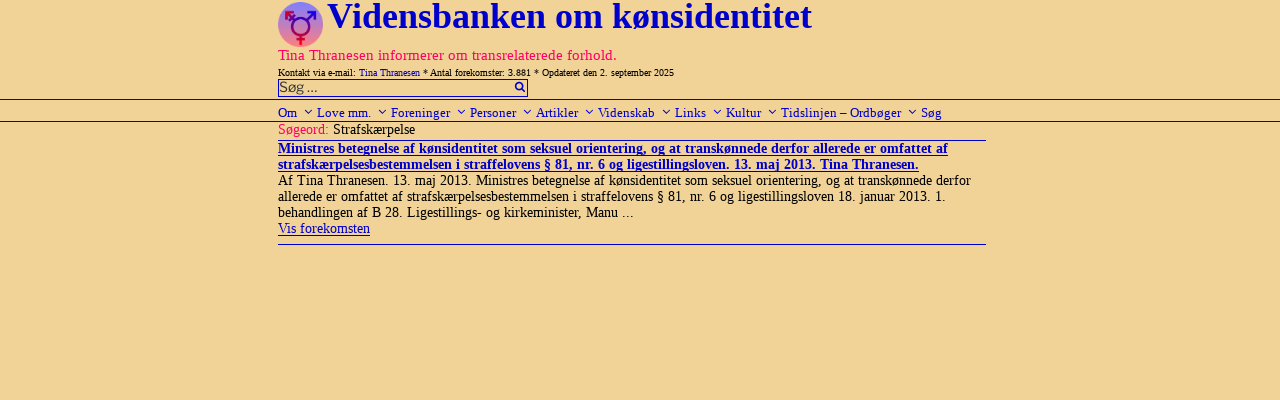

--- FILE ---
content_type: text/html; charset=UTF-8
request_url: https://www.transviden.dk/tag/strafskaerpelse/
body_size: 37875
content:
<!DOCTYPE html>
<html lang="da-DK" class="no-js no-svg">
<head>
<meta charset="UTF-8">
<meta name="viewport" content="width=device-width, initial-scale=1">
<link rel="profile" href="http://gmpg.org/xfn/11">

<!-- ltp: her inds�ttes javascript -->
<script src="https://usercontent.one/wp/www.transviden.dk/wp-content/themes/twentyseventeen-child/js/sorttable.js"></script>
<script src="https://usercontent.one/wp/www.transviden.dk/wp-content/themes/twentyseventeen-child/js/showOrHide.js"></script>

<script>(function(html){html.className = html.className.replace(/\bno-js\b/,'js')})(document.documentElement);</script>
<title>Strafskærpelse &#8211; Vidensbanken om kønsidentitet</title>
<meta name='robots' content='max-image-preview:large' />
<link rel="alternate" type="application/rss+xml" title="Vidensbanken om kønsidentitet &raquo; Feed" href="https://www.transviden.dk/feed/" />
<link rel="alternate" type="application/rss+xml" title="Vidensbanken om kønsidentitet &raquo;-kommentar-feed" href="https://www.transviden.dk/comments/feed/" />
<link rel="alternate" type="application/rss+xml" title="Vidensbanken om kønsidentitet &raquo; Strafskærpelse-tag-feed" href="https://www.transviden.dk/tag/strafskaerpelse/feed/" />
<script>
window._wpemojiSettings = {"baseUrl":"https:\/\/s.w.org\/images\/core\/emoji\/15.0.3\/72x72\/","ext":".png","svgUrl":"https:\/\/s.w.org\/images\/core\/emoji\/15.0.3\/svg\/","svgExt":".svg","source":{"concatemoji":"https:\/\/www.transviden.dk\/wp-includes\/js\/wp-emoji-release.min.js?ver=6.5.7"}};
/*! This file is auto-generated */
!function(i,n){var o,s,e;function c(e){try{var t={supportTests:e,timestamp:(new Date).valueOf()};sessionStorage.setItem(o,JSON.stringify(t))}catch(e){}}function p(e,t,n){e.clearRect(0,0,e.canvas.width,e.canvas.height),e.fillText(t,0,0);var t=new Uint32Array(e.getImageData(0,0,e.canvas.width,e.canvas.height).data),r=(e.clearRect(0,0,e.canvas.width,e.canvas.height),e.fillText(n,0,0),new Uint32Array(e.getImageData(0,0,e.canvas.width,e.canvas.height).data));return t.every(function(e,t){return e===r[t]})}function u(e,t,n){switch(t){case"flag":return n(e,"\ud83c\udff3\ufe0f\u200d\u26a7\ufe0f","\ud83c\udff3\ufe0f\u200b\u26a7\ufe0f")?!1:!n(e,"\ud83c\uddfa\ud83c\uddf3","\ud83c\uddfa\u200b\ud83c\uddf3")&&!n(e,"\ud83c\udff4\udb40\udc67\udb40\udc62\udb40\udc65\udb40\udc6e\udb40\udc67\udb40\udc7f","\ud83c\udff4\u200b\udb40\udc67\u200b\udb40\udc62\u200b\udb40\udc65\u200b\udb40\udc6e\u200b\udb40\udc67\u200b\udb40\udc7f");case"emoji":return!n(e,"\ud83d\udc26\u200d\u2b1b","\ud83d\udc26\u200b\u2b1b")}return!1}function f(e,t,n){var r="undefined"!=typeof WorkerGlobalScope&&self instanceof WorkerGlobalScope?new OffscreenCanvas(300,150):i.createElement("canvas"),a=r.getContext("2d",{willReadFrequently:!0}),o=(a.textBaseline="top",a.font="600 32px Arial",{});return e.forEach(function(e){o[e]=t(a,e,n)}),o}function t(e){var t=i.createElement("script");t.src=e,t.defer=!0,i.head.appendChild(t)}"undefined"!=typeof Promise&&(o="wpEmojiSettingsSupports",s=["flag","emoji"],n.supports={everything:!0,everythingExceptFlag:!0},e=new Promise(function(e){i.addEventListener("DOMContentLoaded",e,{once:!0})}),new Promise(function(t){var n=function(){try{var e=JSON.parse(sessionStorage.getItem(o));if("object"==typeof e&&"number"==typeof e.timestamp&&(new Date).valueOf()<e.timestamp+604800&&"object"==typeof e.supportTests)return e.supportTests}catch(e){}return null}();if(!n){if("undefined"!=typeof Worker&&"undefined"!=typeof OffscreenCanvas&&"undefined"!=typeof URL&&URL.createObjectURL&&"undefined"!=typeof Blob)try{var e="postMessage("+f.toString()+"("+[JSON.stringify(s),u.toString(),p.toString()].join(",")+"));",r=new Blob([e],{type:"text/javascript"}),a=new Worker(URL.createObjectURL(r),{name:"wpTestEmojiSupports"});return void(a.onmessage=function(e){c(n=e.data),a.terminate(),t(n)})}catch(e){}c(n=f(s,u,p))}t(n)}).then(function(e){for(var t in e)n.supports[t]=e[t],n.supports.everything=n.supports.everything&&n.supports[t],"flag"!==t&&(n.supports.everythingExceptFlag=n.supports.everythingExceptFlag&&n.supports[t]);n.supports.everythingExceptFlag=n.supports.everythingExceptFlag&&!n.supports.flag,n.DOMReady=!1,n.readyCallback=function(){n.DOMReady=!0}}).then(function(){return e}).then(function(){var e;n.supports.everything||(n.readyCallback(),(e=n.source||{}).concatemoji?t(e.concatemoji):e.wpemoji&&e.twemoji&&(t(e.twemoji),t(e.wpemoji)))}))}((window,document),window._wpemojiSettings);
</script>
<style id='wp-emoji-styles-inline-css'>

	img.wp-smiley, img.emoji {
		display: inline !important;
		border: none !important;
		box-shadow: none !important;
		height: 1em !important;
		width: 1em !important;
		margin: 0 0.07em !important;
		vertical-align: -0.1em !important;
		background: none !important;
		padding: 0 !important;
	}
</style>
<link rel='stylesheet' id='wp-block-library-css' href='https://www.transviden.dk/wp-includes/css/dist/block-library/style.min.css?ver=6.5.7' media='all' />
<style id='wp-block-library-theme-inline-css'>
.wp-block-audio figcaption{color:#555;font-size:13px;text-align:center}.is-dark-theme .wp-block-audio figcaption{color:#ffffffa6}.wp-block-audio{margin:0 0 1em}.wp-block-code{border:1px solid #ccc;border-radius:4px;font-family:Menlo,Consolas,monaco,monospace;padding:.8em 1em}.wp-block-embed figcaption{color:#555;font-size:13px;text-align:center}.is-dark-theme .wp-block-embed figcaption{color:#ffffffa6}.wp-block-embed{margin:0 0 1em}.blocks-gallery-caption{color:#555;font-size:13px;text-align:center}.is-dark-theme .blocks-gallery-caption{color:#ffffffa6}.wp-block-image figcaption{color:#555;font-size:13px;text-align:center}.is-dark-theme .wp-block-image figcaption{color:#ffffffa6}.wp-block-image{margin:0 0 1em}.wp-block-pullquote{border-bottom:4px solid;border-top:4px solid;color:currentColor;margin-bottom:1.75em}.wp-block-pullquote cite,.wp-block-pullquote footer,.wp-block-pullquote__citation{color:currentColor;font-size:.8125em;font-style:normal;text-transform:uppercase}.wp-block-quote{border-left:.25em solid;margin:0 0 1.75em;padding-left:1em}.wp-block-quote cite,.wp-block-quote footer{color:currentColor;font-size:.8125em;font-style:normal;position:relative}.wp-block-quote.has-text-align-right{border-left:none;border-right:.25em solid;padding-left:0;padding-right:1em}.wp-block-quote.has-text-align-center{border:none;padding-left:0}.wp-block-quote.is-large,.wp-block-quote.is-style-large,.wp-block-quote.is-style-plain{border:none}.wp-block-search .wp-block-search__label{font-weight:700}.wp-block-search__button{border:1px solid #ccc;padding:.375em .625em}:where(.wp-block-group.has-background){padding:1.25em 2.375em}.wp-block-separator.has-css-opacity{opacity:.4}.wp-block-separator{border:none;border-bottom:2px solid;margin-left:auto;margin-right:auto}.wp-block-separator.has-alpha-channel-opacity{opacity:1}.wp-block-separator:not(.is-style-wide):not(.is-style-dots){width:100px}.wp-block-separator.has-background:not(.is-style-dots){border-bottom:none;height:1px}.wp-block-separator.has-background:not(.is-style-wide):not(.is-style-dots){height:2px}.wp-block-table{margin:0 0 1em}.wp-block-table td,.wp-block-table th{word-break:normal}.wp-block-table figcaption{color:#555;font-size:13px;text-align:center}.is-dark-theme .wp-block-table figcaption{color:#ffffffa6}.wp-block-video figcaption{color:#555;font-size:13px;text-align:center}.is-dark-theme .wp-block-video figcaption{color:#ffffffa6}.wp-block-video{margin:0 0 1em}.wp-block-template-part.has-background{margin-bottom:0;margin-top:0;padding:1.25em 2.375em}
</style>
<style id='classic-theme-styles-inline-css'>
/*! This file is auto-generated */
.wp-block-button__link{color:#fff;background-color:#32373c;border-radius:9999px;box-shadow:none;text-decoration:none;padding:calc(.667em + 2px) calc(1.333em + 2px);font-size:1.125em}.wp-block-file__button{background:#32373c;color:#fff;text-decoration:none}
</style>
<style id='global-styles-inline-css'>
body{--wp--preset--color--black: #000000;--wp--preset--color--cyan-bluish-gray: #abb8c3;--wp--preset--color--white: #ffffff;--wp--preset--color--pale-pink: #f78da7;--wp--preset--color--vivid-red: #cf2e2e;--wp--preset--color--luminous-vivid-orange: #ff6900;--wp--preset--color--luminous-vivid-amber: #fcb900;--wp--preset--color--light-green-cyan: #7bdcb5;--wp--preset--color--vivid-green-cyan: #00d084;--wp--preset--color--pale-cyan-blue: #8ed1fc;--wp--preset--color--vivid-cyan-blue: #0693e3;--wp--preset--color--vivid-purple: #9b51e0;--wp--preset--gradient--vivid-cyan-blue-to-vivid-purple: linear-gradient(135deg,rgba(6,147,227,1) 0%,rgb(155,81,224) 100%);--wp--preset--gradient--light-green-cyan-to-vivid-green-cyan: linear-gradient(135deg,rgb(122,220,180) 0%,rgb(0,208,130) 100%);--wp--preset--gradient--luminous-vivid-amber-to-luminous-vivid-orange: linear-gradient(135deg,rgba(252,185,0,1) 0%,rgba(255,105,0,1) 100%);--wp--preset--gradient--luminous-vivid-orange-to-vivid-red: linear-gradient(135deg,rgba(255,105,0,1) 0%,rgb(207,46,46) 100%);--wp--preset--gradient--very-light-gray-to-cyan-bluish-gray: linear-gradient(135deg,rgb(238,238,238) 0%,rgb(169,184,195) 100%);--wp--preset--gradient--cool-to-warm-spectrum: linear-gradient(135deg,rgb(74,234,220) 0%,rgb(151,120,209) 20%,rgb(207,42,186) 40%,rgb(238,44,130) 60%,rgb(251,105,98) 80%,rgb(254,248,76) 100%);--wp--preset--gradient--blush-light-purple: linear-gradient(135deg,rgb(255,206,236) 0%,rgb(152,150,240) 100%);--wp--preset--gradient--blush-bordeaux: linear-gradient(135deg,rgb(254,205,165) 0%,rgb(254,45,45) 50%,rgb(107,0,62) 100%);--wp--preset--gradient--luminous-dusk: linear-gradient(135deg,rgb(255,203,112) 0%,rgb(199,81,192) 50%,rgb(65,88,208) 100%);--wp--preset--gradient--pale-ocean: linear-gradient(135deg,rgb(255,245,203) 0%,rgb(182,227,212) 50%,rgb(51,167,181) 100%);--wp--preset--gradient--electric-grass: linear-gradient(135deg,rgb(202,248,128) 0%,rgb(113,206,126) 100%);--wp--preset--gradient--midnight: linear-gradient(135deg,rgb(2,3,129) 0%,rgb(40,116,252) 100%);--wp--preset--font-size--small: 13px;--wp--preset--font-size--medium: 20px;--wp--preset--font-size--large: 36px;--wp--preset--font-size--x-large: 42px;--wp--preset--spacing--20: 0.44rem;--wp--preset--spacing--30: 0.67rem;--wp--preset--spacing--40: 1rem;--wp--preset--spacing--50: 1.5rem;--wp--preset--spacing--60: 2.25rem;--wp--preset--spacing--70: 3.38rem;--wp--preset--spacing--80: 5.06rem;--wp--preset--shadow--natural: 6px 6px 9px rgba(0, 0, 0, 0.2);--wp--preset--shadow--deep: 12px 12px 50px rgba(0, 0, 0, 0.4);--wp--preset--shadow--sharp: 6px 6px 0px rgba(0, 0, 0, 0.2);--wp--preset--shadow--outlined: 6px 6px 0px -3px rgba(255, 255, 255, 1), 6px 6px rgba(0, 0, 0, 1);--wp--preset--shadow--crisp: 6px 6px 0px rgba(0, 0, 0, 1);}:where(.is-layout-flex){gap: 0.5em;}:where(.is-layout-grid){gap: 0.5em;}body .is-layout-flex{display: flex;}body .is-layout-flex{flex-wrap: wrap;align-items: center;}body .is-layout-flex > *{margin: 0;}body .is-layout-grid{display: grid;}body .is-layout-grid > *{margin: 0;}:where(.wp-block-columns.is-layout-flex){gap: 2em;}:where(.wp-block-columns.is-layout-grid){gap: 2em;}:where(.wp-block-post-template.is-layout-flex){gap: 1.25em;}:where(.wp-block-post-template.is-layout-grid){gap: 1.25em;}.has-black-color{color: var(--wp--preset--color--black) !important;}.has-cyan-bluish-gray-color{color: var(--wp--preset--color--cyan-bluish-gray) !important;}.has-white-color{color: var(--wp--preset--color--white) !important;}.has-pale-pink-color{color: var(--wp--preset--color--pale-pink) !important;}.has-vivid-red-color{color: var(--wp--preset--color--vivid-red) !important;}.has-luminous-vivid-orange-color{color: var(--wp--preset--color--luminous-vivid-orange) !important;}.has-luminous-vivid-amber-color{color: var(--wp--preset--color--luminous-vivid-amber) !important;}.has-light-green-cyan-color{color: var(--wp--preset--color--light-green-cyan) !important;}.has-vivid-green-cyan-color{color: var(--wp--preset--color--vivid-green-cyan) !important;}.has-pale-cyan-blue-color{color: var(--wp--preset--color--pale-cyan-blue) !important;}.has-vivid-cyan-blue-color{color: var(--wp--preset--color--vivid-cyan-blue) !important;}.has-vivid-purple-color{color: var(--wp--preset--color--vivid-purple) !important;}.has-black-background-color{background-color: var(--wp--preset--color--black) !important;}.has-cyan-bluish-gray-background-color{background-color: var(--wp--preset--color--cyan-bluish-gray) !important;}.has-white-background-color{background-color: var(--wp--preset--color--white) !important;}.has-pale-pink-background-color{background-color: var(--wp--preset--color--pale-pink) !important;}.has-vivid-red-background-color{background-color: var(--wp--preset--color--vivid-red) !important;}.has-luminous-vivid-orange-background-color{background-color: var(--wp--preset--color--luminous-vivid-orange) !important;}.has-luminous-vivid-amber-background-color{background-color: var(--wp--preset--color--luminous-vivid-amber) !important;}.has-light-green-cyan-background-color{background-color: var(--wp--preset--color--light-green-cyan) !important;}.has-vivid-green-cyan-background-color{background-color: var(--wp--preset--color--vivid-green-cyan) !important;}.has-pale-cyan-blue-background-color{background-color: var(--wp--preset--color--pale-cyan-blue) !important;}.has-vivid-cyan-blue-background-color{background-color: var(--wp--preset--color--vivid-cyan-blue) !important;}.has-vivid-purple-background-color{background-color: var(--wp--preset--color--vivid-purple) !important;}.has-black-border-color{border-color: var(--wp--preset--color--black) !important;}.has-cyan-bluish-gray-border-color{border-color: var(--wp--preset--color--cyan-bluish-gray) !important;}.has-white-border-color{border-color: var(--wp--preset--color--white) !important;}.has-pale-pink-border-color{border-color: var(--wp--preset--color--pale-pink) !important;}.has-vivid-red-border-color{border-color: var(--wp--preset--color--vivid-red) !important;}.has-luminous-vivid-orange-border-color{border-color: var(--wp--preset--color--luminous-vivid-orange) !important;}.has-luminous-vivid-amber-border-color{border-color: var(--wp--preset--color--luminous-vivid-amber) !important;}.has-light-green-cyan-border-color{border-color: var(--wp--preset--color--light-green-cyan) !important;}.has-vivid-green-cyan-border-color{border-color: var(--wp--preset--color--vivid-green-cyan) !important;}.has-pale-cyan-blue-border-color{border-color: var(--wp--preset--color--pale-cyan-blue) !important;}.has-vivid-cyan-blue-border-color{border-color: var(--wp--preset--color--vivid-cyan-blue) !important;}.has-vivid-purple-border-color{border-color: var(--wp--preset--color--vivid-purple) !important;}.has-vivid-cyan-blue-to-vivid-purple-gradient-background{background: var(--wp--preset--gradient--vivid-cyan-blue-to-vivid-purple) !important;}.has-light-green-cyan-to-vivid-green-cyan-gradient-background{background: var(--wp--preset--gradient--light-green-cyan-to-vivid-green-cyan) !important;}.has-luminous-vivid-amber-to-luminous-vivid-orange-gradient-background{background: var(--wp--preset--gradient--luminous-vivid-amber-to-luminous-vivid-orange) !important;}.has-luminous-vivid-orange-to-vivid-red-gradient-background{background: var(--wp--preset--gradient--luminous-vivid-orange-to-vivid-red) !important;}.has-very-light-gray-to-cyan-bluish-gray-gradient-background{background: var(--wp--preset--gradient--very-light-gray-to-cyan-bluish-gray) !important;}.has-cool-to-warm-spectrum-gradient-background{background: var(--wp--preset--gradient--cool-to-warm-spectrum) !important;}.has-blush-light-purple-gradient-background{background: var(--wp--preset--gradient--blush-light-purple) !important;}.has-blush-bordeaux-gradient-background{background: var(--wp--preset--gradient--blush-bordeaux) !important;}.has-luminous-dusk-gradient-background{background: var(--wp--preset--gradient--luminous-dusk) !important;}.has-pale-ocean-gradient-background{background: var(--wp--preset--gradient--pale-ocean) !important;}.has-electric-grass-gradient-background{background: var(--wp--preset--gradient--electric-grass) !important;}.has-midnight-gradient-background{background: var(--wp--preset--gradient--midnight) !important;}.has-small-font-size{font-size: var(--wp--preset--font-size--small) !important;}.has-medium-font-size{font-size: var(--wp--preset--font-size--medium) !important;}.has-large-font-size{font-size: var(--wp--preset--font-size--large) !important;}.has-x-large-font-size{font-size: var(--wp--preset--font-size--x-large) !important;}
.wp-block-navigation a:where(:not(.wp-element-button)){color: inherit;}
:where(.wp-block-post-template.is-layout-flex){gap: 1.25em;}:where(.wp-block-post-template.is-layout-grid){gap: 1.25em;}
:where(.wp-block-columns.is-layout-flex){gap: 2em;}:where(.wp-block-columns.is-layout-grid){gap: 2em;}
.wp-block-pullquote{font-size: 1.5em;line-height: 1.6;}
</style>
<link rel='stylesheet' id='twentyseventeen-style-css' href='https://usercontent.one/wp/www.transviden.dk/wp-content/themes/twentyseventeen/style.css?ver=6.5.7' media='all' />
<link rel='stylesheet' id='child-style-css' href='https://usercontent.one/wp/www.transviden.dk/wp-content/themes/twentyseventeen-child/style.css?ver=1.0.2' media='all' />
<link rel='stylesheet' id='twentyseventeen-fonts-css' href='https://usercontent.one/wp/www.transviden.dk/wp-content/themes/twentyseventeen/assets/fonts/font-libre-franklin.css?ver=20230328' media='all' />
<link rel='stylesheet' id='twentyseventeen-block-style-css' href='https://usercontent.one/wp/www.transviden.dk/wp-content/themes/twentyseventeen/assets/css/blocks.css?ver=20220912' media='all' />
<!--[if lt IE 9]>
<link rel='stylesheet' id='twentyseventeen-ie8-css' href='https://usercontent.one/wp/www.transviden.dk/wp-content/themes/twentyseventeen/assets/css/ie8.css?ver=20161202' media='all' />
<![endif]-->
<!--[if lt IE 9]>
<script src="https://usercontent.one/wp/www.transviden.dk/wp-content/themes/twentyseventeen/assets/js/html5.js?ver=20161020" id="html5-js"></script>
<![endif]-->
<script src="https://www.transviden.dk/wp-includes/js/jquery/jquery.min.js?ver=3.7.1" id="jquery-core-js"></script>
<script src="https://www.transviden.dk/wp-includes/js/jquery/jquery-migrate.min.js?ver=3.4.1" id="jquery-migrate-js"></script>
<link rel="https://api.w.org/" href="https://www.transviden.dk/wp-json/" /><link rel="alternate" type="application/json" href="https://www.transviden.dk/wp-json/wp/v2/tags/1296" /><link rel="EditURI" type="application/rsd+xml" title="RSD" href="https://www.transviden.dk/xmlrpc.php?rsd" />
<meta name="generator" content="WordPress 6.5.7" />
<style>[class*=" icon-oc-"],[class^=icon-oc-]{speak:none;font-style:normal;font-weight:400;font-variant:normal;text-transform:none;line-height:1;-webkit-font-smoothing:antialiased;-moz-osx-font-smoothing:grayscale}.icon-oc-one-com-white-32px-fill:before{content:"901"}.icon-oc-one-com:before{content:"900"}#one-com-icon,.toplevel_page_onecom-wp .wp-menu-image{speak:none;display:flex;align-items:center;justify-content:center;text-transform:none;line-height:1;-webkit-font-smoothing:antialiased;-moz-osx-font-smoothing:grayscale}.onecom-wp-admin-bar-item>a,.toplevel_page_onecom-wp>.wp-menu-name{font-size:16px;font-weight:400;line-height:1}.toplevel_page_onecom-wp>.wp-menu-name img{width:69px;height:9px;}.wp-submenu-wrap.wp-submenu>.wp-submenu-head>img{width:88px;height:auto}.onecom-wp-admin-bar-item>a img{height:7px!important}.onecom-wp-admin-bar-item>a img,.toplevel_page_onecom-wp>.wp-menu-name img{opacity:.8}.onecom-wp-admin-bar-item.hover>a img,.toplevel_page_onecom-wp.wp-has-current-submenu>.wp-menu-name img,li.opensub>a.toplevel_page_onecom-wp>.wp-menu-name img{opacity:1}#one-com-icon:before,.onecom-wp-admin-bar-item>a:before,.toplevel_page_onecom-wp>.wp-menu-image:before{content:'';position:static!important;background-color:rgba(240,245,250,.4);border-radius:102px;width:18px;height:18px;padding:0!important}.onecom-wp-admin-bar-item>a:before{width:14px;height:14px}.onecom-wp-admin-bar-item.hover>a:before,.toplevel_page_onecom-wp.opensub>a>.wp-menu-image:before,.toplevel_page_onecom-wp.wp-has-current-submenu>.wp-menu-image:before{background-color:#76b82a}.onecom-wp-admin-bar-item>a{display:inline-flex!important;align-items:center;justify-content:center}#one-com-logo-wrapper{font-size:4em}#one-com-icon{vertical-align:middle}.imagify-welcome{display:none !important;}</style><link rel="icon" href="https://usercontent.one/wp/www.transviden.dk/wp-content/uploads/cropped-vb-1-2-32x32.png" sizes="32x32" />
<link rel="icon" href="https://usercontent.one/wp/www.transviden.dk/wp-content/uploads/cropped-vb-1-2-192x192.png" sizes="192x192" />
<link rel="apple-touch-icon" href="https://usercontent.one/wp/www.transviden.dk/wp-content/uploads/cropped-vb-1-2-180x180.png" />
<meta name="msapplication-TileImage" content="https://usercontent.one/wp/www.transviden.dk/wp-content/uploads/cropped-vb-1-2-270x270.png" />
</head>

<body class="archive tag tag-strafskaerpelse tag-1296 wp-custom-logo wp-embed-responsive group-blog hfeed page-one-column colors-light">
<div id="page" class="site">
    
    <!--<p style="background:cyan">[Begin] header.php</p>-->
    
    <a class="skip-link screen-reader-text" href="#content">Videre til indhold</a>

    <header id="masthead" class="site-header" role="banner">

                <div class="custom-header">
            <div class="site-branding">
	<div class="wrap">
            

            <a href="https://www.transviden.dk/" class="custom-logo-link" rel="home"><img width="250" height="250" src="https://usercontent.one/wp/www.transviden.dk/wp-content/uploads/cropped-vb-1-1.png" class="custom-logo" alt="Vidensbanken om kønsidentitet" decoding="async" fetchpriority="high" srcset="https://usercontent.one/wp/www.transviden.dk/wp-content/uploads/cropped-vb-1-1.png 250w, https://usercontent.one/wp/www.transviden.dk/wp-content/uploads/cropped-vb-1-1-100x100.png 100w, https://usercontent.one/wp/www.transviden.dk/wp-content/uploads/cropped-vb-1-1-200x200.png 200w" sizes="(max-width: 767px) 89vw, (max-width: 1000px) 54vw, (max-width: 1071px) 543px, 580px" /></a>
            <div class="site-branding-text">
                                    <p class="site-title"><a href="https://www.transviden.dk/" rel="home">Vidensbanken om kønsidentitet</a></p>
                            </div><!-- .site-branding-text -->
<!--<p style="background:cyan">[Debug] site-branding.php</p>-->
                            
            <div class="site-branding-text">
                                        <p class="site-description">Tina Thranesen informerer om transrelaterede forhold.</p>
                

            </div>
    <!-- .site-branding-text -->
            
                        
            <p style="font-size: 10px; margin-bottom: 0px;">
                Kontakt via e-mail: <a href="mailto:tina@thranesen.dk">Tina Thranesen</a>
                * Antal forekomster: 3.881 
                * Opdateret den 2. september 2025            </p>
                        <!--<div style="position: absolute; top: 20px; right: 172px;">-->
                <!--<span class="search-form">-->
                    <span class="search-form">

<form role="search" method="get" class="search-form" action="https://www.transviden.dk/">
        <input type="search" id="search-form-696fbc5c10d6f" class="search-field" placeholder="Søg &hellip;" value="" name="s" />
        <button type="submit" class="search-submit"><svg class="icon icon-search" aria-hidden="true" role="img"> <use href="#icon-search" xlink:href="#icon-search"></use> </svg></button>

</form>
                                    
                    <!--<a href="/?s=" >Avanceret s&oslash;gning</a>-->
                <!--</span>-->
            <!--</div>-->
                

            
	</div><!-- .wrap -->
</div><!-- .site-branding -->
        </div><!-- .custom-header -->



                    <div class="navigation-top">
                <div class="wrap">
                    <nav id="site-navigation" class="main-navigation" aria-label="Topmenu">
	<button class="menu-toggle" aria-controls="top-menu" aria-expanded="false">
		<svg class="icon icon-bars" aria-hidden="true" role="img"> <use href="#icon-bars" xlink:href="#icon-bars"></use> </svg><svg class="icon icon-close" aria-hidden="true" role="img"> <use href="#icon-close" xlink:href="#icon-close"></use> </svg>Menu	</button>

	<div class="menu-menu-container"><ul id="top-menu" class="menu"><li id="menu-item-12478" class="menu-item menu-item-type-taxonomy menu-item-object-category menu-item-has-children menu-item-12478"><a title="Om Vidensbanken" href="https://www.transviden.dk/category/om/">Om<svg class="icon icon-angle-down" aria-hidden="true" role="img"> <use href="#icon-angle-down" xlink:href="#icon-angle-down"></use> </svg></a>
<ul class="sub-menu">
	<li id="menu-item-23709" class="menu-item menu-item-type-custom menu-item-object-custom menu-item-23709"><a href="http://www.transviden.dk/forord/">Forord</a></li>
	<li id="menu-item-12483" class="menu-item menu-item-type-taxonomy menu-item-object-category menu-item-12483"><a title="Fødselsdagsartikler" href="https://www.transviden.dk/category/om/foedselsdagsartikler/">Fødselsdagsartikler</a></li>
	<li id="menu-item-12481" class="menu-item menu-item-type-taxonomy menu-item-object-category menu-item-12481"><a title="Information fra Tina Thranesen" href="https://www.transviden.dk/category/om/info-tt/">Information fra Tina Thranesen</a></li>
	<li id="menu-item-27625" class="menu-item menu-item-type-taxonomy menu-item-object-category menu-item-27625"><a href="https://www.transviden.dk/category/om/tts/">Tina Thranesens skrivelser</a></li>
	<li id="menu-item-30086" class="menu-item menu-item-type-taxonomy menu-item-object-category menu-item-30086"><a href="https://www.transviden.dk/category/om/tto/">Tina Thranesens oversættelser</a></li>
	<li id="menu-item-23710" class="menu-item menu-item-type-custom menu-item-object-custom menu-item-23710"><a href="http://www.transviden.dk/logobeskrivelse/">Logobeskrivelse</a></li>
	<li id="menu-item-23711" class="menu-item menu-item-type-custom menu-item-object-custom menu-item-23711"><a href="http://www.transviden.dk/ophavsret/">Ophavsret</a></li>
	<li id="menu-item-23714" class="menu-item menu-item-type-custom menu-item-object-custom menu-item-23714"><a href="http://www.transviden.dk/maanedsoversigt/">Månedsoversigt</a></li>
	<li id="menu-item-23712" class="menu-item menu-item-type-custom menu-item-object-custom menu-item-23712"><a href="http://www.transviden.dk/site-map/">Site map</a></li>
	<li id="menu-item-23715" class="menu-item menu-item-type-custom menu-item-object-custom menu-item-23715"><a href="http://www.transviden.dk/soegeord/">Søgeordsoversigt</a></li>
	<li id="menu-item-23713" class="menu-item menu-item-type-custom menu-item-object-custom menu-item-23713"><a href="http://www.transviden.dk/indhold-funktion/">Vejl. om indhold og funktion</a></li>
</ul>
</li>
<li id="menu-item-32225" class="menu-item menu-item-type-taxonomy menu-item-object-category menu-item-has-children menu-item-32225"><a href="https://www.transviden.dk/category/love/">Love mm.<svg class="icon icon-angle-down" aria-hidden="true" role="img"> <use href="#icon-angle-down" xlink:href="#icon-angle-down"></use> </svg></a>
<ul class="sub-menu">
	<li id="menu-item-32226" class="menu-item menu-item-type-taxonomy menu-item-object-category menu-item-has-children menu-item-32226"><a href="https://www.transviden.dk/category/love/folketinget/">Folketinget/Regeringen<svg class="icon icon-angle-down" aria-hidden="true" role="img"> <use href="#icon-angle-down" xlink:href="#icon-angle-down"></use> </svg></a>
	<ul class="sub-menu">
		<li id="menu-item-32242" class="menu-item menu-item-type-taxonomy menu-item-object-category menu-item-has-children menu-item-32242"><a href="https://www.transviden.dk/category/love/folketinget/lovforslag/">Lovforslag<svg class="icon icon-angle-down" aria-hidden="true" role="img"> <use href="#icon-angle-down" xlink:href="#icon-angle-down"></use> </svg></a>
		<ul class="sub-menu">
			<li id="menu-item-33266" class="menu-item menu-item-type-taxonomy menu-item-object-category menu-item-33266"><a href="https://www.transviden.dk/category/love/folketinget/lovforslag/gym-udd/">L 101 2023 Gymnasiale uddan</a></li>
			<li id="menu-item-33868" class="menu-item menu-item-type-taxonomy menu-item-object-category menu-item-33868"><a href="https://www.transviden.dk/category/love/folketinget/lovforslag/l-65-2023/">L 65 Finanslov 2023</a></li>
			<li id="menu-item-32256" class="menu-item menu-item-type-taxonomy menu-item-object-category menu-item-32256"><a href="https://www.transviden.dk/category/love/folketinget/lovforslag/cpr-u-18/">Jur. kønsskifte u. 18 år</a></li>
			<li id="menu-item-32257" class="menu-item menu-item-type-taxonomy menu-item-object-category menu-item-32257"><a href="https://www.transviden.dk/category/love/folketinget/lovforslag/l-18-2020-2021-beskyt/">L 18 2020-2021-Beskyttelsesl.</a></li>
			<li id="menu-item-32259" class="menu-item menu-item-type-taxonomy menu-item-object-category menu-item-32259"><a href="https://www.transviden.dk/category/love/folketinget/lovforslag/l-154-2021/">L 154-2021 Handicap ind i sl</a></li>
			<li id="menu-item-32260" class="menu-item menu-item-type-taxonomy menu-item-object-category menu-item-32260"><a href="https://www.transviden.dk/category/love/folketinget/lovforslag/l-65-2021/">L 65 2021 Forældre og navne</a></li>
			<li id="menu-item-32261" class="menu-item menu-item-type-taxonomy menu-item-object-category menu-item-32261"><a href="https://www.transviden.dk/category/love/folketinget/lovforslag/navnelov-mfl/">L 183 Navnelov m.fl. 2019</a></li>
			<li id="menu-item-32262" class="menu-item menu-item-type-taxonomy menu-item-object-category menu-item-32262"><a href="https://www.transviden.dk/category/love/folketinget/lovforslag/l-90-91-2018/">L 90+91-2018 Familie Ægteskab</a></li>
			<li id="menu-item-32263" class="menu-item menu-item-type-taxonomy menu-item-object-category menu-item-32263"><a href="https://www.transviden.dk/category/love/folketinget/lovforslag/l-60-2017/">L 60-2017 Kastration</a></li>
			<li id="menu-item-32264" class="menu-item menu-item-type-taxonomy menu-item-object-category menu-item-32264"><a href="https://www.transviden.dk/category/love/folketinget/lovforslag/l-55-2016/">L 55-2016 Legitimationsskort</a></li>
			<li id="menu-item-32265" class="menu-item menu-item-type-taxonomy menu-item-object-category menu-item-32265"><a href="https://www.transviden.dk/category/love/folketinget/lovforslag/l-28-2015/">L 28-2015 Ligebeh.nævnet</a></li>
			<li id="menu-item-32266" class="menu-item menu-item-type-taxonomy menu-item-object-category menu-item-32266"><a href="https://www.transviden.dk/category/love/folketinget/lovforslag/2015-ligebeh-naevnet/">2015 Lov om ligebeh.nævnet</a></li>
			<li id="menu-item-32267" class="menu-item menu-item-type-taxonomy menu-item-object-category menu-item-32267"><a href="https://www.transviden.dk/category/love/folketinget/lovforslag/l-189-2014/">L 189-2014-Sundhedslov</a></li>
			<li id="menu-item-32268" class="menu-item menu-item-type-taxonomy menu-item-object-category menu-item-32268"><a href="https://www.transviden.dk/category/love/folketinget/lovforslag/l-182-2014/">L 182-2014-Juridisk kønsskifte</a></li>
			<li id="menu-item-32269" class="menu-item menu-item-type-taxonomy menu-item-object-category menu-item-32269"><a href="https://www.transviden.dk/category/love/folketinget/lovforslag/l-76-2013-straffelov/">L 76 2013 Straffelov</a></li>
			<li id="menu-item-32270" class="menu-item menu-item-type-taxonomy menu-item-object-category menu-item-32270"><a href="https://www.transviden.dk/category/love/folketinget/lovforslag/l-154/">L 154-2012-Etablering IMR</a></li>
			<li id="menu-item-32271" class="menu-item menu-item-type-taxonomy menu-item-object-category menu-item-32271"><a href="https://www.transviden.dk/category/love/folketinget/lovforslag/l-119/">L 119-2012-Ligebeh.nævnet</a></li>
			<li id="menu-item-32272" class="menu-item menu-item-type-taxonomy menu-item-object-category menu-item-32272"><a href="https://www.transviden.dk/category/love/folketinget/lovforslag/l-106/">L 106-2012-Ægteskab</a></li>
			<li id="menu-item-32273" class="menu-item menu-item-type-taxonomy menu-item-object-category menu-item-32273"><a href="https://www.transviden.dk/category/love/folketinget/lovforslag/l-105/">L 105-2012-Vie homoseksuelle</a></li>
			<li id="menu-item-32274" class="menu-item menu-item-type-taxonomy menu-item-object-category menu-item-32274"><a href="https://www.transviden.dk/category/love/folketinget/lovforslag/l-130/">L 130-2010-Klage erstatning</a></li>
			<li id="menu-item-32275" class="menu-item menu-item-type-taxonomy menu-item-object-category menu-item-32275"><a href="https://www.transviden.dk/category/love/folketinget/lovforslag/l-123/">L 123-2010-Ægteskab</a></li>
			<li id="menu-item-32276" class="menu-item menu-item-type-taxonomy menu-item-object-category menu-item-32276"><a href="https://www.transviden.dk/category/love/folketinget/lovforslag/l-86/">L 86-2010-IMR&#8217;s kompetence</a></li>
			<li id="menu-item-32277" class="menu-item menu-item-type-taxonomy menu-item-object-category menu-item-32277"><a href="https://www.transviden.dk/category/love/folketinget/lovforslag/l-107/">L 107-2009-Navnelov</a></li>
			<li id="menu-item-32278" class="menu-item menu-item-type-taxonomy menu-item-object-category menu-item-32278"><a href="https://www.transviden.dk/category/love/folketinget/lovforslag/l-54/">L 54-2009-Sundhedslov</a></li>
			<li id="menu-item-32279" class="menu-item menu-item-type-taxonomy menu-item-object-category menu-item-32279"><a href="https://www.transviden.dk/category/love/folketinget/lovforslag/l-67-aegteskab/">L 67. 2008. Ægteskab</a></li>
			<li id="menu-item-32280" class="menu-item menu-item-type-taxonomy menu-item-object-category menu-item-32280"><a href="https://www.transviden.dk/category/love/folketinget/lovforslag/l-74/">L 74. 2005. Sundhedslov</a></li>
			<li id="menu-item-32281" class="menu-item menu-item-type-taxonomy menu-item-object-category menu-item-32281"><a href="https://www.transviden.dk/category/love/folketinget/lovforslag/l-27-lovforslag/">L 27. 2005. Navnelov</a></li>
			<li id="menu-item-32282" class="menu-item menu-item-type-taxonomy menu-item-object-category menu-item-32282"><a href="https://www.transviden.dk/category/love/folketinget/lovforslag/l-152-navnelov/">L 152. 2004. Navnelov</a></li>
			<li id="menu-item-32883" class="menu-item menu-item-type-taxonomy menu-item-object-category menu-item-32883"><a href="https://www.transviden.dk/category/love/folketinget/lovforslag/l-64-2002/">L 64 2002 Om sygehus Frit valg</a></li>
		</ul>
</li>
		<li id="menu-item-32246" class="menu-item menu-item-type-taxonomy menu-item-object-category menu-item-has-children menu-item-32246"><a href="https://www.transviden.dk/category/love/folketinget/beslutningsforslag/">Beslutningsforslag<svg class="icon icon-angle-down" aria-hidden="true" role="img"> <use href="#icon-angle-down" xlink:href="#icon-angle-down"></use> </svg></a>
		<ul class="sub-menu">
			<li id="menu-item-33412" class="menu-item menu-item-type-taxonomy menu-item-object-category menu-item-33412"><a href="https://www.transviden.dk/category/love/folketinget/beslutningsforslag/b-62-2023/">B 62-2023 Forbud kønsskift børn</a></li>
			<li id="menu-item-32283" class="menu-item menu-item-type-taxonomy menu-item-object-category menu-item-32283"><a href="https://www.transviden.dk/category/love/folketinget/beslutningsforslag/b-10-2021-hadforbrydelser/">B 10 2021 Hadforbrydelser</a></li>
			<li id="menu-item-32284" class="menu-item menu-item-type-taxonomy menu-item-object-category menu-item-32284"><a href="https://www.transviden.dk/category/love/folketinget/beslutningsforslag/b-174-2021/">B 174 Jur. kønsskifte u. 18 år</a></li>
			<li id="menu-item-32285" class="menu-item menu-item-type-taxonomy menu-item-object-category menu-item-32285"><a href="https://www.transviden.dk/category/love/folketinget/beslutningsforslag/b-80-jur-koensskifte-u-18/">B 80-2020. Jur. kønsskifte u. 18 år</a></li>
			<li id="menu-item-32286" class="menu-item menu-item-type-taxonomy menu-item-object-category menu-item-32286"><a href="https://www.transviden.dk/category/love/folketinget/beslutningsforslag/b-61-2020/">B 61-2020. Omvendelsesterapi</a></li>
			<li id="menu-item-32287" class="menu-item menu-item-type-taxonomy menu-item-object-category menu-item-32287"><a href="https://www.transviden.dk/category/love/folketinget/beslutningsforslag/b-117-2020/">B 117 2020 Ophæve sl. § 266 b</a></li>
			<li id="menu-item-32289" class="menu-item menu-item-type-taxonomy menu-item-object-category menu-item-32289"><a href="https://www.transviden.dk/category/love/folketinget/beslutningsforslag/b40-2019/">B 40 2019 Navneskift</a></li>
			<li id="menu-item-32290" class="menu-item menu-item-type-taxonomy menu-item-object-category menu-item-32290"><a href="https://www.transviden.dk/category/love/folketinget/beslutningsforslag/b-120-2019/">B 120-2019 Krisecenter</a></li>
			<li id="menu-item-32291" class="menu-item menu-item-type-taxonomy menu-item-object-category menu-item-32291"><a href="https://www.transviden.dk/category/love/folketinget/beslutningsforslag/b-87-2019/">B 87 2019 Undervisning</a></li>
			<li id="menu-item-32292" class="menu-item menu-item-type-taxonomy menu-item-object-category menu-item-32292"><a href="https://www.transviden.dk/category/love/folketinget/beslutningsforslag/b77-2019/">B 77-2019 Køn mm straffelov</a></li>
			<li id="menu-item-32293" class="menu-item menu-item-type-taxonomy menu-item-object-category menu-item-32293"><a href="https://www.transviden.dk/category/love/folketinget/beslutningsforslag/b-119-2017/">B 119 2017 Køn i børneloven</a></li>
			<li id="menu-item-32288" class="menu-item menu-item-type-taxonomy menu-item-object-category menu-item-32288"><a href="https://www.transviden.dk/category/love/folketinget/beslutningsforslag/b-117-2017/">B 117 2017 Kønsneutrale cpr-nr</a></li>
			<li id="menu-item-32294" class="menu-item menu-item-type-taxonomy menu-item-object-category menu-item-32294"><a href="https://www.transviden.dk/category/love/folketinget/beslutningsforslag/f-48-2017/">F 48 2017 Vejl &#8211; Transkønnede</a></li>
			<li id="menu-item-32295" class="menu-item menu-item-type-taxonomy menu-item-object-category menu-item-32295"><a href="https://www.transviden.dk/category/love/folketinget/beslutningsforslag/b-128-2016/">B 128 2016 Diskrimination</a></li>
			<li id="menu-item-32296" class="menu-item menu-item-type-taxonomy menu-item-object-category menu-item-32296"><a href="https://www.transviden.dk/category/love/folketinget/beslutningsforslag/b-31-2015/">B 31 Legitimationskort</a></li>
			<li id="menu-item-32297" class="menu-item menu-item-type-taxonomy menu-item-object-category menu-item-32297"><a href="https://www.transviden.dk/category/love/folketinget/beslutningsforslag/b-7-2015/">B 7-2015 Transseksualisme</a></li>
			<li id="menu-item-32298" class="menu-item menu-item-type-taxonomy menu-item-object-category menu-item-32298"><a href="https://www.transviden.dk/category/love/folketinget/beslutningsforslag/b-111-2015/">B 111-2015 Legitimationskort</a></li>
			<li id="menu-item-32299" class="menu-item menu-item-type-taxonomy menu-item-object-category menu-item-32299"><a href="https://www.transviden.dk/category/love/folketinget/beslutningsforslag/b-69-2015/">B 69-2015 Transseksualisme</a></li>
			<li id="menu-item-32300" class="menu-item menu-item-type-taxonomy menu-item-object-category menu-item-32300"><a href="https://www.transviden.dk/category/love/folketinget/beslutningsforslag/b-36-2014/">B 36-2014 Beslutningsforslag</a></li>
			<li id="menu-item-32301" class="menu-item menu-item-type-taxonomy menu-item-object-category menu-item-32301"><a href="https://www.transviden.dk/category/love/folketinget/beslutningsforslag/b-108-2014-ligebehandlingsnaevnet/">B 108-2014-Ligebeh.-nævnet</a></li>
			<li id="menu-item-32302" class="menu-item menu-item-type-taxonomy menu-item-object-category menu-item-32302"><a href="https://www.transviden.dk/category/love/folketinget/beslutningsforslag/b-85-2014-transbehandling/">B 85 &#8211; 2014 Transbehandling</a></li>
			<li id="menu-item-32303" class="menu-item menu-item-type-taxonomy menu-item-object-category menu-item-32303"><a href="https://www.transviden.dk/category/love/folketinget/beslutningsforslag/b-120-2013-ratificere-konvention-om-vold/">B 120-2013-Voldskonvent.</a></li>
			<li id="menu-item-32304" class="menu-item menu-item-type-taxonomy menu-item-object-category menu-item-32304"><a href="https://www.transviden.dk/category/love/folketinget/beslutningsforslag/b-116-2013/">B 116-2013 Fjerne transkøn</a></li>
			<li id="menu-item-32305" class="menu-item menu-item-type-taxonomy menu-item-object-category menu-item-32305"><a href="https://www.transviden.dk/category/love/folketinget/beslutningsforslag/b-129/">B 129-2011-Hadforbrydelser</a></li>
			<li id="menu-item-32306" class="menu-item menu-item-type-taxonomy menu-item-object-category menu-item-32306"><a href="https://www.transviden.dk/category/love/folketinget/beslutningsforslag/b-168/">B 168-2010-Transrettighed</a></li>
			<li id="menu-item-32307" class="menu-item menu-item-type-taxonomy menu-item-object-category menu-item-32307"><a href="https://www.transviden.dk/category/love/folketinget/beslutningsforslag/b-123/">B 123-2010-Vie homoseksuelle</a></li>
			<li id="menu-item-32308" class="menu-item menu-item-type-taxonomy menu-item-object-category menu-item-32308"><a href="https://www.transviden.dk/category/love/folketinget/beslutningsforslag/b-122/">B 122-2010-Ægteskab</a></li>
			<li id="menu-item-32309" class="menu-item menu-item-type-taxonomy menu-item-object-category menu-item-32309"><a href="https://www.transviden.dk/category/love/folketinget/beslutningsforslag/b-56/">B 56-2009-Ægteskab</a></li>
			<li id="menu-item-32310" class="menu-item menu-item-type-taxonomy menu-item-object-category menu-item-32310"><a href="https://www.transviden.dk/category/love/folketinget/beslutningsforslag/b-50/">B 50-2009-Hadforbrydelser</a></li>
			<li id="menu-item-32311" class="menu-item menu-item-type-taxonomy menu-item-object-category menu-item-32311"><a href="https://www.transviden.dk/category/love/folketinget/beslutningsforslag/b-114/">B 114-2009-Ligestil.-udv.</a></li>
			<li id="menu-item-32312" class="menu-item menu-item-type-taxonomy menu-item-object-category menu-item-32312"><a href="https://www.transviden.dk/category/love/folketinget/beslutningsforslag/b-65/">B 65-2008-Transrettigheder</a></li>
			<li id="menu-item-32313" class="menu-item menu-item-type-taxonomy menu-item-object-category menu-item-32313"><a href="https://www.transviden.dk/category/love/folketinget/beslutningsforslag/b-142/">B 142-2007-Transrettighed</a></li>
			<li id="menu-item-32314" class="menu-item menu-item-type-taxonomy menu-item-object-category menu-item-32314"><a href="https://www.transviden.dk/category/love/folketinget/beslutningsforslag/b-76-2007/">B 76-2007-Ægteskab</a></li>
		</ul>
</li>
		<li id="menu-item-32247" class="menu-item menu-item-type-taxonomy menu-item-object-category menu-item-32247"><a href="https://www.transviden.dk/category/love/folketinget/borgerforslag/">Borgerforslag</a></li>
		<li id="menu-item-32248" class="menu-item menu-item-type-taxonomy menu-item-object-category menu-item-has-children menu-item-32248"><a href="https://www.transviden.dk/category/love/folketinget/ministerielle-forslag/">Ministerielle forslag<svg class="icon icon-angle-down" aria-hidden="true" role="img"> <use href="#icon-angle-down" xlink:href="#icon-angle-down"></use> </svg></a>
		<ul class="sub-menu">
			<li id="menu-item-35717" class="menu-item menu-item-type-taxonomy menu-item-object-category menu-item-35717"><a href="https://www.transviden.dk/category/love/folketinget/ministerielle-forslag/frit-sygehusvalg-hoering-2023/">Frit sygehusvalg. Høring. 2023</a></li>
			<li id="menu-item-32354" class="menu-item menu-item-type-taxonomy menu-item-object-category menu-item-32354"><a href="https://www.transviden.dk/category/love/folketinget/ministerielle-forslag/pasbkg-2021/">Pasbekendtgørelse 2021</a></li>
			<li id="menu-item-32355" class="menu-item menu-item-type-taxonomy menu-item-object-category menu-item-32355"><a href="https://www.transviden.dk/category/love/folketinget/ministerielle-forslag/eksamensbev-2018/">Eksamensbeviser 2018</a></li>
			<li id="menu-item-32356" class="menu-item menu-item-type-taxonomy menu-item-object-category menu-item-32356"><a href="https://www.transviden.dk/category/love/folketinget/ministerielle-forslag/sats2018/">Satspuljemidler jan. 2018</a></li>
			<li id="menu-item-32357" class="menu-item menu-item-type-taxonomy menu-item-object-category menu-item-32357"><a href="https://www.transviden.dk/category/love/folketinget/ministerielle-forslag/kastrationsbkg-2018/">Kastrationsbekendtg 2018</a></li>
			<li id="menu-item-32358" class="menu-item menu-item-type-taxonomy menu-item-object-category menu-item-32358"><a href="https://www.transviden.dk/category/love/folketinget/ministerielle-forslag/sst-vejl-k-beh-2016/">SST Vejl Kønsmodif. beh. 2016</a></li>
			<li id="menu-item-32359" class="menu-item menu-item-type-taxonomy menu-item-object-category menu-item-32359"><a href="https://www.transviden.dk/category/love/folketinget/ministerielle-forslag/sum20160704/">SUM bkg om bla ventetid 2016</a></li>
			<li id="menu-item-32360" class="menu-item menu-item-type-taxonomy menu-item-object-category menu-item-32360"><a href="https://www.transviden.dk/category/love/folketinget/ministerielle-forslag/pasbkg-214/">Pasbekendtgørelse 2014</a></li>
			<li id="menu-item-32361" class="menu-item menu-item-type-taxonomy menu-item-object-category menu-item-32361"><a href="https://www.transviden.dk/category/love/folketinget/ministerielle-forslag/sst-vejl-k-beh-2016/">SST Vejl Kønsmodif. beh. 2016</a></li>
			<li id="menu-item-32362" class="menu-item menu-item-type-taxonomy menu-item-object-category menu-item-32362"><a href="https://www.transviden.dk/category/love/folketinget/ministerielle-forslag/sst-bkg-kastration-2014/">SST om kastrationsbkg 2014</a></li>
			<li id="menu-item-32363" class="menu-item menu-item-type-taxonomy menu-item-object-category menu-item-32363"><a href="https://www.transviden.dk/category/love/folketinget/ministerielle-forslag/sst-om-vejl-udredn-mm-2014/">SST om vejl. udredn. mm. 2014</a></li>
			<li id="menu-item-32365" class="menu-item menu-item-type-taxonomy menu-item-object-category menu-item-32365"><a href="https://www.transviden.dk/category/love/folketinget/ministerielle-forslag/specialeplanlaegning-2014/">Specialeplanlægning 2014</a></li>
			<li id="menu-item-32364" class="menu-item menu-item-type-taxonomy menu-item-object-category menu-item-32364"><a href="https://www.transviden.dk/category/love/folketinget/ministerielle-forslag/specialeplanlaegning-2010/">Specialeplanlægning 2010</a></li>
			<li id="menu-item-32367" class="menu-item menu-item-type-taxonomy menu-item-object-category menu-item-32367"><a href="https://www.transviden.dk/category/love/folketinget/ministerielle-forslag/pasbkt-2011/">Pasbekendtgørelse 2011</a></li>
			<li id="menu-item-32366" class="menu-item menu-item-type-taxonomy menu-item-object-category menu-item-32366"><a href="https://www.transviden.dk/category/love/folketinget/ministerielle-forslag/pasbkg-2010/">Pasbekendtgørelse 2010</a></li>
			<li id="menu-item-32368" class="menu-item menu-item-type-taxonomy menu-item-object-category menu-item-32368"><a href="https://www.transviden.dk/category/love/folketinget/ministerielle-forslag/specialeplanlaegning-2010/">Specialeplanlægning 2010</a></li>
			<li id="menu-item-32369" class="menu-item menu-item-type-taxonomy menu-item-object-category menu-item-32369"><a href="https://www.transviden.dk/category/love/folketinget/ministerielle-forslag/pasbkg-2008/">Pasbekendtgørelse 2008</a></li>
			<li id="menu-item-32370" class="menu-item menu-item-type-taxonomy menu-item-object-category menu-item-32370"><a href="https://www.transviden.dk/category/love/folketinget/ministerielle-forslag/kastrationsvejl-2006/">Kastrationsvejl. 2006</a></li>
		</ul>
</li>
		<li id="menu-item-32249" class="menu-item menu-item-type-taxonomy menu-item-object-category menu-item-has-children menu-item-32249"><a href="https://www.transviden.dk/category/love/folketinget/sporgsmal-til-ministre/">Spørgsmål til ministre<svg class="icon icon-angle-down" aria-hidden="true" role="img"> <use href="#icon-angle-down" xlink:href="#icon-angle-down"></use> </svg></a>
		<ul class="sub-menu">
			<li id="menu-item-32371" class="menu-item menu-item-type-taxonomy menu-item-object-category menu-item-32371"><a href="https://www.transviden.dk/category/love/folketinget/sporgsmal-til-ministre/asyl-flygtninge/">Asyl – flygtninge</a></li>
			<li id="menu-item-32372" class="menu-item menu-item-type-taxonomy menu-item-object-category menu-item-32372"><a href="https://www.transviden.dk/category/love/folketinget/sporgsmal-til-ministre/behandling/">Behandling</a></li>
			<li id="menu-item-32373" class="menu-item menu-item-type-taxonomy menu-item-object-category menu-item-32373"><a href="https://www.transviden.dk/category/love/folketinget/sporgsmal-til-ministre/forskelsbehandling/">Forskelsbehandling</a></li>
			<li id="menu-item-32374" class="menu-item menu-item-type-taxonomy menu-item-object-category menu-item-32374"><a href="https://www.transviden.dk/category/artikler/hadforbrydelser-artikler/">Hadforbrydelser</a></li>
			<li id="menu-item-32375" class="menu-item menu-item-type-taxonomy menu-item-object-category menu-item-32375"><a href="https://www.transviden.dk/category/artikler/interkoen/">Interkøn</a></li>
			<li id="menu-item-32376" class="menu-item menu-item-type-taxonomy menu-item-object-category menu-item-32376"><a href="https://www.transviden.dk/category/love/folketinget/sporgsmal-til-ministre/koensskifte-spgsm/">Kønsskifte spgsm.</a></li>
			<li id="menu-item-32377" class="menu-item menu-item-type-taxonomy menu-item-object-category menu-item-32377"><a href="https://www.transviden.dk/category/love/folketinget/sporgsmal-til-ministre/ligestilling/">Ligestilling</a></li>
			<li id="menu-item-32378" class="menu-item menu-item-type-taxonomy menu-item-object-category menu-item-32378"><a href="https://www.transviden.dk/category/love/folketinget/sporgsmal-til-ministre/navneforhold/">Navneforhold</a></li>
			<li id="menu-item-32379" class="menu-item menu-item-type-taxonomy menu-item-object-category menu-item-32379"><a href="https://www.transviden.dk/category/love/folketinget/sporgsmal-til-ministre/omklaedningsfaciliteter/">Omklædningsfaciliteter</a></li>
			<li id="menu-item-32380" class="menu-item menu-item-type-taxonomy menu-item-object-category menu-item-32380"><a href="https://www.transviden.dk/category/love/folketinget/sporgsmal-til-ministre/pas/">Pas</a></li>
			<li id="menu-item-32381" class="menu-item menu-item-type-taxonomy menu-item-object-category menu-item-32381"><a href="https://www.transviden.dk/category/love/folketinget/sporgsmal-til-ministre/personnumre/">Personnumre</a></li>
			<li id="menu-item-32382" class="menu-item menu-item-type-taxonomy menu-item-object-category menu-item-32382"><a href="https://www.transviden.dk/category/love/folketinget/sporgsmal-til-ministre/sexologisk-klinik/">Sexologisk Klinik</a></li>
			<li id="menu-item-32383" class="menu-item menu-item-type-taxonomy menu-item-object-category menu-item-32383"><a href="https://www.transviden.dk/category/love/folketinget/sporgsmal-til-ministre/aegteskab-sporgsmal-til-ministre/">Ægteskab – reg. partnerskab</a></li>
			<li id="menu-item-32384" class="menu-item menu-item-type-taxonomy menu-item-object-category menu-item-32384"><a href="https://www.transviden.dk/category/love/folketinget/sporgsmal-til-ministre/diverse-spgsm/">Diverse spgsm.</a></li>
		</ul>
</li>
		<li id="menu-item-32250" class="menu-item menu-item-type-taxonomy menu-item-object-category menu-item-32250"><a href="https://www.transviden.dk/category/love/folketinget/skrivelser-udvalg/">Skrivelser til/fra udvalg mfl.</a></li>
		<li id="menu-item-32251" class="menu-item menu-item-type-taxonomy menu-item-object-category menu-item-has-children menu-item-32251"><a href="https://www.transviden.dk/category/love/folketinget/afr/">Andet vedr. Folketing/Regering<svg class="icon icon-angle-down" aria-hidden="true" role="img"> <use href="#icon-angle-down" xlink:href="#icon-angle-down"></use> </svg></a>
		<ul class="sub-menu">
			<li id="menu-item-33449" class="menu-item menu-item-type-taxonomy menu-item-object-category menu-item-33449"><a href="https://www.transviden.dk/category/love/folketinget/afr/um-ungarn-20230320/">UM. Ungarn. 20. marts 2023</a></li>
			<li id="menu-item-32386" class="menu-item menu-item-type-taxonomy menu-item-object-category menu-item-32386"><a href="https://www.transviden.dk/category/love/folketinget/afr/r-12-2022/">R 12 Redegørelse 2022</a></li>
			<li id="menu-item-32385" class="menu-item menu-item-type-taxonomy menu-item-object-category menu-item-32385"><a href="https://www.transviden.dk/category/love/folketinget/afr/r-12-2021/">R 12 Redegørelse 2021</a></li>
			<li id="menu-item-32387" class="menu-item menu-item-type-taxonomy menu-item-object-category menu-item-32387"><a href="https://www.transviden.dk/category/love/folketinget/afr/r-8-2020/">R 8 Redegørelse 2020</a></li>
			<li id="menu-item-32388" class="menu-item menu-item-type-taxonomy menu-item-object-category menu-item-32388"><a href="https://www.transviden.dk/category/love/folketinget/afr/r-10-2019/">R 10. Redegørelse 2019</a></li>
			<li id="menu-item-33274" class="menu-item menu-item-type-taxonomy menu-item-object-category menu-item-33274"><a href="https://www.transviden.dk/category/love/folketinget/afr/trans-1994/">Transvestisme fjernes 1994</a></li>
		</ul>
</li>
		<li id="menu-item-32252" class="menu-item menu-item-type-taxonomy menu-item-object-category menu-item-32252"><a href="https://www.transviden.dk/category/love/folketinget/lovgennemgang-2020/">Lovgennemg Reg. udspil 2020</a></li>
		<li id="menu-item-32253" class="menu-item menu-item-type-taxonomy menu-item-object-category menu-item-32253"><a href="https://www.transviden.dk/category/love/folketinget/arbejdsgr-juridisk-koensskifte/">Arbejdsgr. juridisk kønsskifte</a></li>
		<li id="menu-item-32254" class="menu-item menu-item-type-taxonomy menu-item-object-category menu-item-32254"><a href="https://www.transviden.dk/category/love/folketinget/handlingsplan-2022/">LGBTI handlingsplan 2022</a></li>
		<li id="menu-item-32255" class="menu-item menu-item-type-taxonomy menu-item-object-category menu-item-32255"><a href="https://www.transviden.dk/category/love/folketinget/h-plan-2018/">LGBTI handlingsplan 2018</a></li>
	</ul>
</li>
	<li id="menu-item-32227" class="menu-item menu-item-type-taxonomy menu-item-object-category menu-item-32227"><a href="https://www.transviden.dk/category/love/regh/">Region Hovedstaden</a></li>
	<li id="menu-item-32228" class="menu-item menu-item-type-taxonomy menu-item-object-category menu-item-32228"><a href="https://www.transviden.dk/category/love/kbh/">København</a></li>
	<li id="menu-item-32229" class="menu-item menu-item-type-taxonomy menu-item-object-category menu-item-32229"><a href="https://www.transviden.dk/category/love/adm/">Andre danske myndigheder</a></li>
	<li id="menu-item-32230" class="menu-item menu-item-type-taxonomy menu-item-object-category menu-item-32230"><a href="https://www.transviden.dk/category/love/gaeldende-danske-love/">Gældende danske love mm.</a></li>
	<li id="menu-item-32232" class="menu-item menu-item-type-taxonomy menu-item-object-category menu-item-32232"><a href="https://www.transviden.dk/category/love/skrivelser-om-danske-love/">Skrivelser om danske love</a></li>
	<li id="menu-item-32233" class="menu-item menu-item-type-taxonomy menu-item-object-category menu-item-32233"><a href="https://www.transviden.dk/category/love/historiske/">Historiske ikke gældende</a></li>
	<li id="menu-item-32234" class="menu-item menu-item-type-taxonomy menu-item-object-category menu-item-has-children menu-item-32234"><a href="https://www.transviden.dk/category/love/udenlandske-love-o-lign/">Udenlandske love o.lign<svg class="icon icon-angle-down" aria-hidden="true" role="img"> <use href="#icon-angle-down" xlink:href="#icon-angle-down"></use> </svg></a>
	<ul class="sub-menu">
		<li id="menu-item-32315" class="menu-item menu-item-type-taxonomy menu-item-object-category menu-item-32315"><a href="https://www.transviden.dk/category/love/udenlandske-love-o-lign/argentina/">Argentina</a></li>
		<li id="menu-item-32316" class="menu-item menu-item-type-taxonomy menu-item-object-category menu-item-32316"><a href="https://www.transviden.dk/category/love/udenlandske-love-o-lign/australien/">Australien</a></li>
		<li id="menu-item-32317" class="menu-item menu-item-type-taxonomy menu-item-object-category menu-item-32317"><a href="https://www.transviden.dk/category/love/udenlandske-love-o-lign/canada/">Canada</a></li>
		<li id="menu-item-32318" class="menu-item menu-item-type-taxonomy menu-item-object-category menu-item-32318"><a href="https://www.transviden.dk/category/love/udenlandske-love-o-lign/england/">England</a></li>
		<li id="menu-item-32319" class="menu-item menu-item-type-taxonomy menu-item-object-category menu-item-32319"><a href="https://www.transviden.dk/category/love/udenlandske-love-o-lign/holland/">Holland</a></li>
		<li id="menu-item-32320" class="menu-item menu-item-type-taxonomy menu-item-object-category menu-item-32320"><a href="https://www.transviden.dk/category/love/udenlandske-love-o-lign/indien/">Indien</a></li>
		<li id="menu-item-32321" class="menu-item menu-item-type-taxonomy menu-item-object-category menu-item-32321"><a href="https://www.transviden.dk/category/love/udenlandske-love-o-lign/iran/">Iran</a></li>
		<li id="menu-item-32322" class="menu-item menu-item-type-taxonomy menu-item-object-category menu-item-32322"><a href="https://www.transviden.dk/category/love/udenlandske-love-o-lign/japan/">Japan</a></li>
		<li id="menu-item-32323" class="menu-item menu-item-type-taxonomy menu-item-object-category menu-item-32323"><a href="https://www.transviden.dk/category/love/udenlandske-love-o-lign/malta/">Malta</a></li>
		<li id="menu-item-32324" class="menu-item menu-item-type-taxonomy menu-item-object-category menu-item-32324"><a href="https://www.transviden.dk/category/love/udenlandske-love-o-lign/norge/">Norge</a></li>
		<li id="menu-item-32325" class="menu-item menu-item-type-taxonomy menu-item-object-category menu-item-32325"><a href="https://www.transviden.dk/category/love/udenlandske-love-o-lign/polen/">Polen</a></li>
		<li id="menu-item-32326" class="menu-item menu-item-type-taxonomy menu-item-object-category menu-item-32326"><a href="https://www.transviden.dk/category/love/udenlandske-love-o-lign/spanien/">Spanien</a></li>
		<li id="menu-item-32327" class="menu-item menu-item-type-taxonomy menu-item-object-category menu-item-32327"><a href="https://www.transviden.dk/category/love/udenlandske-love-o-lign/sverige/">Sverige</a></li>
		<li id="menu-item-32328" class="menu-item menu-item-type-taxonomy menu-item-object-category menu-item-32328"><a href="https://www.transviden.dk/category/love/udenlandske-love-o-lign/sydkorea/">Sydkorea</a></li>
		<li id="menu-item-32329" class="menu-item menu-item-type-taxonomy menu-item-object-category menu-item-32329"><a href="https://www.transviden.dk/category/love/udenlandske-love-o-lign/tyskland/">Tyskland</a></li>
		<li id="menu-item-32330" class="menu-item menu-item-type-taxonomy menu-item-object-category menu-item-32330"><a href="https://www.transviden.dk/category/love/udenlandske-love-o-lign/uruguay/">Uruguay</a></li>
		<li id="menu-item-32331" class="menu-item menu-item-type-taxonomy menu-item-object-category menu-item-32331"><a href="https://www.transviden.dk/category/love/udenlandske-love-o-lign/usa/">USA</a></li>
	</ul>
</li>
	<li id="menu-item-32235" class="menu-item menu-item-type-taxonomy menu-item-object-category menu-item-32235"><a href="https://www.transviden.dk/category/love/konventioner/">Konventioner o.lign.</a></li>
	<li id="menu-item-32236" class="menu-item menu-item-type-taxonomy menu-item-object-category menu-item-32236"><a href="https://www.transviden.dk/category/love/skrivelser-om-konventioner/">Skrivelser om konventioner</a></li>
	<li id="menu-item-32237" class="menu-item menu-item-type-taxonomy menu-item-object-category menu-item-has-children menu-item-32237"><a href="https://www.transviden.dk/category/love/fn/">FN<svg class="icon icon-angle-down" aria-hidden="true" role="img"> <use href="#icon-angle-down" xlink:href="#icon-angle-down"></use> </svg></a>
	<ul class="sub-menu">
		<li id="menu-item-32333" class="menu-item menu-item-type-taxonomy menu-item-object-category menu-item-has-children menu-item-32333"><a href="https://www.transviden.dk/category/love/fn-bedoemmelse-af-dk/">FN-bedømmelse af DK<svg class="icon icon-angle-down" aria-hidden="true" role="img"> <use href="#icon-angle-down" xlink:href="#icon-angle-down"></use> </svg></a>
		<ul class="sub-menu">
			<li id="menu-item-32334" class="menu-item menu-item-type-taxonomy menu-item-object-category menu-item-32334"><a href="https://www.transviden.dk/category/love/fn-bedoemmelse-af-dk/periodisk-bedommelse-2011/">Periodisk bedømmelse 2011</a></li>
			<li id="menu-item-32335" class="menu-item menu-item-type-taxonomy menu-item-object-category menu-item-32335"><a href="https://www.transviden.dk/category/love/fn-bedoemmelse-af-dk/periodisk-bedoemmelse-2016/">Periodisk bedømmelse 2016</a></li>
			<li id="menu-item-32336" class="menu-item menu-item-type-taxonomy menu-item-object-category menu-item-32336"><a href="https://www.transviden.dk/category/love/fn-bedoemmelse-af-dk/upr-2021/">Periodisk bedømmelse 2021</a></li>
		</ul>
</li>
		<li id="menu-item-32332" class="menu-item menu-item-type-taxonomy menu-item-object-category menu-item-32332"><a href="https://www.transviden.dk/category/love/fn/fn-rapporter-mm/">FN Rapporter mm.</a></li>
	</ul>
</li>
	<li id="menu-item-32238" class="menu-item menu-item-type-taxonomy menu-item-object-category menu-item-has-children menu-item-32238"><a href="https://www.transviden.dk/category/love/eu/">EU<svg class="icon icon-angle-down" aria-hidden="true" role="img"> <use href="#icon-angle-down" xlink:href="#icon-angle-down"></use> </svg></a>
	<ul class="sub-menu">
		<li id="menu-item-32337" class="menu-item menu-item-type-taxonomy menu-item-object-category menu-item-32337"><a href="https://www.transviden.dk/category/love/eu/direktiver/">Direktiver</a></li>
		<li id="menu-item-32338" class="menu-item menu-item-type-taxonomy menu-item-object-category menu-item-32338"><a href="https://www.transviden.dk/category/love/eu/eu-domstolen/">EU-Domstolen</a></li>
		<li id="menu-item-32342" class="menu-item menu-item-type-taxonomy menu-item-object-category menu-item-32342"><a href="https://www.transviden.dk/category/love/eu/forordninger/">Forordninger</a></li>
		<li id="menu-item-32339" class="menu-item menu-item-type-taxonomy menu-item-object-category menu-item-32339"><a href="https://www.transviden.dk/category/love/eu/koereplan-fobi-forskelsbeh/">Køreplan fobi og forskelsbeh.</a></li>
		<li id="menu-item-32340" class="menu-item menu-item-type-taxonomy menu-item-object-category menu-item-32340"><a href="https://www.transviden.dk/category/love/eu/lgbtiq-strategi/">LGBTIQ-strategi</a></li>
		<li id="menu-item-32341" class="menu-item menu-item-type-taxonomy menu-item-object-category menu-item-32341"><a href="https://www.transviden.dk/category/love/eu/sporgsmal-rapporter-mm/">Spørgsmål, rapporter mm.</a></li>
	</ul>
</li>
	<li id="menu-item-32239" class="menu-item menu-item-type-taxonomy menu-item-object-category menu-item-has-children menu-item-32239"><a href="https://www.transviden.dk/category/love/europaradet/">Europarådet<svg class="icon icon-angle-down" aria-hidden="true" role="img"> <use href="#icon-angle-down" xlink:href="#icon-angle-down"></use> </svg></a>
	<ul class="sub-menu">
		<li id="menu-item-32343" class="menu-item menu-item-type-taxonomy menu-item-object-category menu-item-32343"><a href="https://www.transviden.dk/category/love/europaradet/anbefalinger/">Anbefalinger</a></li>
		<li id="menu-item-32344" class="menu-item menu-item-type-taxonomy menu-item-object-category menu-item-32344"><a href="https://www.transviden.dk/category/love/europaradet/rapporter-mm/">Rapporter mm.</a></li>
		<li id="menu-item-32345" class="menu-item menu-item-type-taxonomy menu-item-object-category menu-item-32345"><a href="https://www.transviden.dk/category/love/europaradet/menneskerettighedsdomstolen/">Menneskerettighedsdomstolen</a></li>
	</ul>
</li>
	<li id="menu-item-32240" class="menu-item menu-item-type-taxonomy menu-item-object-category menu-item-has-children menu-item-32240"><a href="https://www.transviden.dk/category/love/orden/">Norden<svg class="icon icon-angle-down" aria-hidden="true" role="img"> <use href="#icon-angle-down" xlink:href="#icon-angle-down"></use> </svg></a>
	<ul class="sub-menu">
		<li id="menu-item-32347" class="menu-item menu-item-type-taxonomy menu-item-object-category menu-item-32347"><a href="https://www.transviden.dk/category/love/orden/nordisk-raad/">Nordisk Råd</a></li>
		<li id="menu-item-32346" class="menu-item menu-item-type-taxonomy menu-item-object-category menu-item-32346"><a href="https://www.transviden.dk/category/love/orden/nm/">Nordisk Ministerråd</a></li>
		<li id="menu-item-32348" class="menu-item menu-item-type-taxonomy menu-item-object-category menu-item-32348"><a href="https://www.transviden.dk/category/foreninger/danske-foreninger/foreningen-norden/">Foreningen NORDEN</a></li>
		<li id="menu-item-32349" class="menu-item menu-item-type-taxonomy menu-item-object-category menu-item-32349"><a href="https://www.transviden.dk/category/foreninger/udenlandske-foreninger/nikk/">NIKK</a></li>
	</ul>
</li>
	<li id="menu-item-32241" class="menu-item menu-item-type-taxonomy menu-item-object-category menu-item-has-children menu-item-32241"><a href="https://www.transviden.dk/category/love/domme/">Domme &#8211; Nævnsafgørelser<svg class="icon icon-angle-down" aria-hidden="true" role="img"> <use href="#icon-angle-down" xlink:href="#icon-angle-down"></use> </svg></a>
	<ul class="sub-menu">
		<li id="menu-item-32350" class="menu-item menu-item-type-taxonomy menu-item-object-category menu-item-32350"><a href="https://www.transviden.dk/category/love/domme/danske/">Danske</a></li>
		<li id="menu-item-32351" class="menu-item menu-item-type-taxonomy menu-item-object-category menu-item-32351"><a href="https://www.transviden.dk/category/love/eu/eu-domstolen/">EU-Domstolen</a></li>
		<li id="menu-item-32352" class="menu-item menu-item-type-taxonomy menu-item-object-category menu-item-32352"><a href="https://www.transviden.dk/category/love/domme/menneskerettighedsdomstol/">Menneskerettighedsdomstol</a></li>
		<li id="menu-item-32353" class="menu-item menu-item-type-taxonomy menu-item-object-category menu-item-32353"><a href="https://www.transviden.dk/category/love/domme/udenlandske/">Udenlandske</a></li>
	</ul>
</li>
	<li id="menu-item-35774" class="menu-item menu-item-type-taxonomy menu-item-object-category menu-item-35774"><a href="https://www.transviden.dk/category/love/transregistratur/">Transregistratur kronologisk</a></li>
</ul>
</li>
<li id="menu-item-32392" class="menu-item menu-item-type-taxonomy menu-item-object-category menu-item-has-children menu-item-32392"><a href="https://www.transviden.dk/category/foreninger/">Foreninger<svg class="icon icon-angle-down" aria-hidden="true" role="img"> <use href="#icon-angle-down" xlink:href="#icon-angle-down"></use> </svg></a>
<ul class="sub-menu">
	<li id="menu-item-32393" class="menu-item menu-item-type-taxonomy menu-item-object-category menu-item-has-children menu-item-32393"><a href="https://www.transviden.dk/category/foreninger/danske-foreninger/">Danske foreninger<svg class="icon icon-angle-down" aria-hidden="true" role="img"> <use href="#icon-angle-down" xlink:href="#icon-angle-down"></use> </svg></a>
	<ul class="sub-menu">
		<li id="menu-item-32395" class="menu-item menu-item-type-taxonomy menu-item-object-category menu-item-32395"><a href="https://www.transviden.dk/category/foreninger/danske-foreninger/aid/">Amnesty International Danmark</a></li>
		<li id="menu-item-32396" class="menu-item menu-item-type-taxonomy menu-item-object-category menu-item-32396"><a href="https://www.transviden.dk/category/foreninger/danske-foreninger/copenhagen-pride/">Copenhagen Pride</a></li>
		<li id="menu-item-32397" class="menu-item menu-item-type-taxonomy menu-item-object-category menu-item-has-children menu-item-32397"><a href="https://www.transviden.dk/category/foreninger/danske-foreninger/fatid/">FATID<svg class="icon icon-angle-down" aria-hidden="true" role="img"> <use href="#icon-angle-down" xlink:href="#icon-angle-down"></use> </svg></a>
		<ul class="sub-menu">
			<li id="menu-item-32417" class="menu-item menu-item-type-taxonomy menu-item-object-category menu-item-32417"><a href="https://www.transviden.dk/category/foreninger/danske-foreninger/fatid/om-fatid/">Om FATID</a></li>
			<li id="menu-item-32418" class="menu-item menu-item-type-taxonomy menu-item-object-category menu-item-32418"><a href="https://www.transviden.dk/category/foreninger/danske-foreninger/fatid/skrivelser-myndigheder/">Skrivelser myndigheder</a></li>
		</ul>
</li>
		<li id="menu-item-32398" class="menu-item menu-item-type-taxonomy menu-item-object-category menu-item-32398"><a href="https://www.transviden.dk/category/foreninger/danske-foreninger/foreningen-norden/">Foreningen NORDEN</a></li>
		<li id="menu-item-32399" class="menu-item menu-item-type-taxonomy menu-item-object-category menu-item-32399"><a href="https://www.transviden.dk/category/foreninger/danske-foreninger/fpe-ne/">FPE-NE</a></li>
		<li id="menu-item-32400" class="menu-item menu-item-type-taxonomy menu-item-object-category menu-item-32400"><a href="https://www.transviden.dk/category/foreninger/danske-foreninger/fstb/">FSTB</a></li>
		<li id="menu-item-32428" class="menu-item menu-item-type-taxonomy menu-item-object-category menu-item-32428"><a href="https://www.transviden.dk/category/foreninger/danske-foreninger/gender-pioneers/">Gender Pioneers</a></li>
		<li id="menu-item-32429" class="menu-item menu-item-type-taxonomy menu-item-object-category menu-item-32429"><a href="https://www.transviden.dk/category/foreninger/danske-foreninger/hobit-danske-foreninger/">HoBiT-Viborg</a></li>
		<li id="menu-item-32430" class="menu-item menu-item-type-taxonomy menu-item-object-category menu-item-32430"><a href="https://www.transviden.dk/category/foreninger/danske-foreninger/intersex-danmark/">Intersex Danmark</a></li>
		<li id="menu-item-32431" class="menu-item menu-item-type-taxonomy menu-item-object-category menu-item-32431"><a href="https://www.transviden.dk/category/foreninger/danske-foreninger/lgbt-aylum/">LGBT Asylum</a></li>
		<li id="menu-item-32432" class="menu-item menu-item-type-taxonomy menu-item-object-category menu-item-32432"><a href="https://www.transviden.dk/category/foreninger/danske-foreninger/lgbt-komiteen/">LGBT komiteen</a></li>
		<li id="menu-item-32433" class="menu-item menu-item-type-taxonomy menu-item-object-category menu-item-has-children menu-item-32433"><a href="https://www.transviden.dk/category/foreninger/danske-foreninger/lgbt-danmark/">LGBT+ Danmark<svg class="icon icon-angle-down" aria-hidden="true" role="img"> <use href="#icon-angle-down" xlink:href="#icon-angle-down"></use> </svg></a>
		<ul class="sub-menu">
			<li id="menu-item-32419" class="menu-item menu-item-type-taxonomy menu-item-object-category menu-item-32419"><a href="https://www.transviden.dk/category/foreninger/danske-foreninger/lgbt-danmark/om-lgbt-danmark/">Om LGBT+ Danmark</a></li>
			<li id="menu-item-32420" class="menu-item menu-item-type-taxonomy menu-item-object-category menu-item-32420"><a href="https://www.transviden.dk/category/foreninger/danske-foreninger/lgbt-danmark/politikker/">Politikker</a></li>
			<li id="menu-item-32438" class="menu-item menu-item-type-taxonomy menu-item-object-category menu-item-32438"><a href="https://www.transviden.dk/category/foreninger/danske-foreninger/lgbt-danmark/beslutningsforslaglgbtdk/">Beslutningsforslag</a></li>
			<li id="menu-item-32439" class="menu-item menu-item-type-taxonomy menu-item-object-category menu-item-32439"><a href="https://www.transviden.dk/category/foreninger/danske-foreninger/trans-danmark/lovforslagtd/">Lovforslag</a></li>
			<li id="menu-item-32423" class="menu-item menu-item-type-taxonomy menu-item-object-category menu-item-32423"><a href="https://www.transviden.dk/category/foreninger/danske-foreninger/lgbt-danmark/koensskifte/">Kønsskifte</a></li>
			<li id="menu-item-32424" class="menu-item menu-item-type-taxonomy menu-item-object-category menu-item-32424"><a href="https://www.transviden.dk/category/foreninger/danske-foreninger/lgbt-danmark/priser/">Priser</a></li>
			<li id="menu-item-32426" class="menu-item menu-item-type-taxonomy menu-item-object-category menu-item-32426"><a href="https://www.transviden.dk/category/foreninger/danske-foreninger/lgbt-danmark/udlaendingeforhold-pas/">Udlændingeforhold &#8211; Pas</a></li>
			<li id="menu-item-32427" class="menu-item menu-item-type-taxonomy menu-item-object-category menu-item-32427"><a href="https://www.transviden.dk/category/foreninger/danske-foreninger/lgbt-danmark/diverse-lgbt-danmark/">Diverse</a></li>
		</ul>
</li>
		<li id="menu-item-32401" class="menu-item menu-item-type-taxonomy menu-item-object-category menu-item-32401"><a href="https://www.transviden.dk/category/foreninger/danske-foreninger/lgbtungdom/">LGBTQ+ Ungdom</a></li>
		<li id="menu-item-32402" class="menu-item menu-item-type-taxonomy menu-item-object-category menu-item-has-children menu-item-32402"><a href="https://www.transviden.dk/category/foreninger/danske-foreninger/mix-copenhagen/">MIX Copenhagen<svg class="icon icon-angle-down" aria-hidden="true" role="img"> <use href="#icon-angle-down" xlink:href="#icon-angle-down"></use> </svg></a>
		<ul class="sub-menu">
			<li id="menu-item-32441" class="menu-item menu-item-type-taxonomy menu-item-object-category menu-item-32441"><a href="https://www.transviden.dk/category/foreninger/danske-foreninger/mix-copenhagen/om-mix-copenhagen/">Om MIX Copenhagen</a></li>
		</ul>
</li>
		<li id="menu-item-32403" class="menu-item menu-item-type-taxonomy menu-item-object-category menu-item-32403"><a href="https://www.transviden.dk/category/foreninger/danske-foreninger/netstroemperne/">Netstrømperne</a></li>
		<li id="menu-item-32404" class="menu-item menu-item-type-taxonomy menu-item-object-category menu-item-32404"><a href="https://www.transviden.dk/category/foreninger/danske-foreninger/pft-foreninger/">PfT &#8211; Patientforeningen for TS</a></li>
		<li id="menu-item-32405" class="menu-item menu-item-type-taxonomy menu-item-object-category menu-item-has-children menu-item-32405"><a href="https://www.transviden.dk/category/foreninger/danske-foreninger/sabaah/">Sabaah<svg class="icon icon-angle-down" aria-hidden="true" role="img"> <use href="#icon-angle-down" xlink:href="#icon-angle-down"></use> </svg></a>
		<ul class="sub-menu">
			<li id="menu-item-32442" class="menu-item menu-item-type-taxonomy menu-item-object-category menu-item-32442"><a href="https://www.transviden.dk/category/foreninger/danske-foreninger/sabaah/om-sabaah/">Om Sabaah</a></li>
		</ul>
</li>
		<li id="menu-item-32444" class="menu-item menu-item-type-taxonomy menu-item-object-category menu-item-has-children menu-item-32444"><a href="https://www.transviden.dk/category/foreninger/danske-foreninger/t-lounge-society/">T-Lounge Society<svg class="icon icon-angle-down" aria-hidden="true" role="img"> <use href="#icon-angle-down" xlink:href="#icon-angle-down"></use> </svg></a>
		<ul class="sub-menu">
			<li id="menu-item-32443" class="menu-item menu-item-type-taxonomy menu-item-object-category menu-item-32443"><a href="https://www.transviden.dk/category/foreninger/danske-foreninger/t-lounge-society/om-t-lounge-society/">Om T-Lounge Society</a></li>
		</ul>
</li>
		<li id="menu-item-32406" class="menu-item menu-item-type-taxonomy menu-item-object-category menu-item-has-children menu-item-32406"><a href="https://www.transviden.dk/category/foreninger/danske-foreninger/tid/">TiD<svg class="icon icon-angle-down" aria-hidden="true" role="img"> <use href="#icon-angle-down" xlink:href="#icon-angle-down"></use> </svg></a>
		<ul class="sub-menu">
			<li id="menu-item-32445" class="menu-item menu-item-type-taxonomy menu-item-object-category menu-item-32445"><a href="https://www.transviden.dk/category/foreninger/danske-foreninger/tid/om-tid/">Om TiD</a></li>
		</ul>
</li>
		<li id="menu-item-32407" class="menu-item menu-item-type-taxonomy menu-item-object-category menu-item-has-children menu-item-32407"><a href="https://www.transviden.dk/category/foreninger/danske-foreninger/trans-danmark/">Trans-Danmark<svg class="icon icon-angle-down" aria-hidden="true" role="img"> <use href="#icon-angle-down" xlink:href="#icon-angle-down"></use> </svg></a>
		<ul class="sub-menu">
			<li id="menu-item-32449" class="menu-item menu-item-type-taxonomy menu-item-object-category menu-item-32449"><a href="https://www.transviden.dk/category/foreninger/danske-foreninger/trans-danmark/om-trans-danmark/">Om Trans-Danmark</a></li>
			<li id="menu-item-32447" class="menu-item menu-item-type-taxonomy menu-item-object-category menu-item-32447"><a href="https://www.transviden.dk/category/foreninger/danske-foreninger/trans-danmark/beslutningsforslagtd/">Beslutningsforslag</a></li>
			<li id="menu-item-32422" class="menu-item menu-item-type-taxonomy menu-item-object-category menu-item-32422"><a href="https://www.transviden.dk/category/foreninger/danske-foreninger/trans-danmark/lovforslagtd/">Lovforslag</a></li>
			<li id="menu-item-32450" class="menu-item menu-item-type-taxonomy menu-item-object-category menu-item-32450"><a href="https://www.transviden.dk/category/foreninger/danske-foreninger/trans-danmark/vedt/">Vedtægter</a></li>
			<li id="menu-item-32451" class="menu-item menu-item-type-taxonomy menu-item-object-category menu-item-has-children menu-item-32451"><a href="https://www.transviden.dk/category/foreninger/danske-foreninger/trans-danmark/genf/">Generalforsamlinger<svg class="icon icon-angle-down" aria-hidden="true" role="img"> <use href="#icon-angle-down" xlink:href="#icon-angle-down"></use> </svg></a>
			<ul class="sub-menu">
				<li id="menu-item-32460" class="menu-item menu-item-type-taxonomy menu-item-object-category menu-item-32460"><a href="https://www.transviden.dk/category/foreninger/danske-foreninger/trans-danmark/genf/20020514/">14. maj 2002. Stiftende</a></li>
				<li id="menu-item-32467" class="menu-item menu-item-type-taxonomy menu-item-object-category menu-item-32467"><a href="https://www.transviden.dk/category/foreninger/danske-foreninger/trans-danmark/genf/20030329/">29. marts 2003</a></li>
				<li id="menu-item-32471" class="menu-item menu-item-type-taxonomy menu-item-object-category menu-item-32471"><a href="https://www.transviden.dk/category/foreninger/danske-foreninger/trans-danmark/genf/20040313/">13. marts 2004</a></li>
				<li id="menu-item-32465" class="menu-item menu-item-type-taxonomy menu-item-object-category menu-item-32465"><a href="https://www.transviden.dk/category/foreninger/danske-foreninger/trans-danmark/genf/20050402/">2. april 2005</a></li>
				<li id="menu-item-32469" class="menu-item menu-item-type-taxonomy menu-item-object-category menu-item-32469"><a href="https://www.transviden.dk/category/foreninger/danske-foreninger/trans-danmark/genf/20060304/">4. marts 2006</a></li>
				<li id="menu-item-32468" class="menu-item menu-item-type-taxonomy menu-item-object-category menu-item-32468"><a href="https://www.transviden.dk/category/foreninger/danske-foreninger/trans-danmark/genf/20070331/">31. marts 2007</a></li>
				<li id="menu-item-32461" class="menu-item menu-item-type-taxonomy menu-item-object-category menu-item-32461"><a href="https://www.transviden.dk/category/foreninger/danske-foreninger/trans-danmark/genf/20080315/">15. marts 2008</a></li>
				<li id="menu-item-32470" class="menu-item menu-item-type-taxonomy menu-item-object-category menu-item-32470"><a href="https://www.transviden.dk/category/foreninger/danske-foreninger/trans-danmark/genf/20090307/">7. marts 2009</a></li>
				<li id="menu-item-32466" class="menu-item menu-item-type-taxonomy menu-item-object-category menu-item-32466"><a href="https://www.transviden.dk/category/foreninger/danske-foreninger/trans-danmark/genf/20100327/">27. marts 2010</a></li>
				<li id="menu-item-32464" class="menu-item menu-item-type-taxonomy menu-item-object-category menu-item-32464"><a href="https://www.transviden.dk/category/foreninger/danske-foreninger/trans-danmark/genf/20110319/">19. marts 2011</a></li>
				<li id="menu-item-32462" class="menu-item menu-item-type-taxonomy menu-item-object-category menu-item-32462"><a href="https://www.transviden.dk/category/foreninger/danske-foreninger/trans-danmark/genf/20110915/">15. sept. 2011. Ekstraordinær</a></li>
				<li id="menu-item-32463" class="menu-item menu-item-type-taxonomy menu-item-object-category menu-item-32463"><a href="https://www.transviden.dk/category/foreninger/danske-foreninger/trans-danmark/genf/20120317/">17. marts 2012</a></li>
			</ul>
</li>
			<li id="menu-item-32452" class="menu-item menu-item-type-taxonomy menu-item-object-category menu-item-32452"><a href="https://www.transviden.dk/category/foreninger/danske-foreninger/trans-danmark/nb/">Nyhedsbreve</a></li>
			<li id="menu-item-32453" class="menu-item menu-item-type-taxonomy menu-item-object-category menu-item-32453"><a href="https://www.transviden.dk/category/foreninger/danske-foreninger/trans-danmark/pressemeddelelser-td/">Pressemeddelelser</a></li>
			<li id="menu-item-32456" class="menu-item menu-item-type-taxonomy menu-item-object-category menu-item-32456"><a href="https://www.transviden.dk/category/foreninger/danske-foreninger/trans-danmark/skr-myndigheder-td/">Skrivelser myndigheder</a></li>
			<li id="menu-item-32457" class="menu-item menu-item-type-taxonomy menu-item-object-category menu-item-32457"><a href="https://www.transviden.dk/category/foreninger/danske-foreninger/trans-danmark/tb/">Tilbageblik</a></li>
			<li id="menu-item-32458" class="menu-item menu-item-type-taxonomy menu-item-object-category menu-item-32458"><a href="https://www.transviden.dk/category/foreninger/danske-foreninger/trans-danmark/diverse-trans-danmark/">Diverse</a></li>
		</ul>
</li>
		<li id="menu-item-32408" class="menu-item menu-item-type-taxonomy menu-item-object-category menu-item-32408"><a href="https://www.transviden.dk/category/foreninger/danske-foreninger/transpolitisk-forum/">Transpolitisk Forum</a></li>
		<li id="menu-item-32409" class="menu-item menu-item-type-taxonomy menu-item-object-category menu-item-32409"><a href="https://www.transviden.dk/category/foreninger/danske-foreninger/oevrige/">Øvrige</a></li>
	</ul>
</li>
	<li id="menu-item-32394" class="menu-item menu-item-type-taxonomy menu-item-object-category menu-item-has-children menu-item-32394"><a href="https://www.transviden.dk/category/foreninger/udenlandske-foreninger/">Udenlandske foreninger<svg class="icon icon-angle-down" aria-hidden="true" role="img"> <use href="#icon-angle-down" xlink:href="#icon-angle-down"></use> </svg></a>
	<ul class="sub-menu">
		<li id="menu-item-32410" class="menu-item menu-item-type-taxonomy menu-item-object-category menu-item-32410"><a href="https://www.transviden.dk/category/foreninger/udenlandske-foreninger/glsen/">GLSEN</a></li>
		<li id="menu-item-32411" class="menu-item menu-item-type-taxonomy menu-item-object-category menu-item-32411"><a href="https://www.transviden.dk/category/foreninger/udenlandske-foreninger/iglyo/">IGLYO</a></li>
		<li id="menu-item-32412" class="menu-item menu-item-type-taxonomy menu-item-object-category menu-item-32412"><a href="https://www.transviden.dk/category/foreninger/udenlandske-foreninger/ilga-europe/">ILGA-Europe</a></li>
		<li id="menu-item-32413" class="menu-item menu-item-type-taxonomy menu-item-object-category menu-item-32413"><a href="https://www.transviden.dk/category/foreninger/udenlandske-foreninger/nikk/">NIKK</a></li>
		<li id="menu-item-32414" class="menu-item menu-item-type-taxonomy menu-item-object-category menu-item-32414"><a href="https://www.transviden.dk/category/foreninger/udenlandske-foreninger/tgeu/">TGEU</a></li>
		<li id="menu-item-32415" class="menu-item menu-item-type-taxonomy menu-item-object-category menu-item-32415"><a href="https://www.transviden.dk/category/foreninger/udenlandske-foreninger/wpath/">WPATH</a></li>
		<li id="menu-item-32416" class="menu-item menu-item-type-taxonomy menu-item-object-category menu-item-32416"><a href="https://www.transviden.dk/category/foreninger/udenlandske-foreninger/oev-udl-foren/">Øvrige udlandske foreninger</a></li>
	</ul>
</li>
</ul>
</li>
<li id="menu-item-32474" class="menu-item menu-item-type-taxonomy menu-item-object-category menu-item-has-children menu-item-32474"><a href="https://www.transviden.dk/category/personer/">Personer<svg class="icon icon-angle-down" aria-hidden="true" role="img"> <use href="#icon-angle-down" xlink:href="#icon-angle-down"></use> </svg></a>
<ul class="sub-menu">
	<li id="menu-item-32476" class="menu-item menu-item-type-taxonomy menu-item-object-category menu-item-has-children menu-item-32476"><a href="https://www.transviden.dk/category/personer/danske-transpersoner/">Danske transpersoner<svg class="icon icon-angle-down" aria-hidden="true" role="img"> <use href="#icon-angle-down" xlink:href="#icon-angle-down"></use> </svg></a>
	<ul class="sub-menu">
		<li id="menu-item-32497" class="menu-item menu-item-type-taxonomy menu-item-object-category menu-item-has-children menu-item-32497"><a href="https://www.transviden.dk/category/personer/danske-transpersoner/a-c-danske-transpersoner/">A &#8211; C<svg class="icon icon-angle-down" aria-hidden="true" role="img"> <use href="#icon-angle-down" xlink:href="#icon-angle-down"></use> </svg></a>
		<ul class="sub-menu">
			<li id="menu-item-32507" class="menu-item menu-item-type-taxonomy menu-item-object-category menu-item-32507"><a href="https://www.transviden.dk/category/personer/danske-transpersoner/a-c-danske-transpersoner/alexander-soederlind/">Alexander Söderlind</a></li>
			<li id="menu-item-32508" class="menu-item menu-item-type-taxonomy menu-item-object-category menu-item-32508"><a href="https://www.transviden.dk/category/personer/danske-transpersoner/a-c-danske-transpersoner/alexandra-p/">Alexandra P.</a></li>
			<li id="menu-item-32509" class="menu-item menu-item-type-taxonomy menu-item-object-category menu-item-32509"><a href="https://www.transviden.dk/category/personer/danske-transpersoner/a-c-danske-transpersoner/anette-egelund/">Anette Egelund</a></li>
			<li id="menu-item-32510" class="menu-item menu-item-type-taxonomy menu-item-object-category menu-item-32510"><a href="https://www.transviden.dk/category/personer/danske-transpersoner/a-c-danske-transpersoner/af/">Asker Fabrin</a></li>
			<li id="menu-item-32511" class="menu-item menu-item-type-taxonomy menu-item-object-category menu-item-32511"><a href="https://www.transviden.dk/category/personer/danske-transpersoner/a-c-danske-transpersoner/bente-thorsen/">Bente Thorsen</a></li>
			<li id="menu-item-32512" class="menu-item menu-item-type-taxonomy menu-item-object-category menu-item-32512"><a href="https://www.transviden.dk/category/personer/danske-transpersoner/a-c-danske-transpersoner/betina-hvejsel/">Betina Hvejsel</a></li>
			<li id="menu-item-32513" class="menu-item menu-item-type-taxonomy menu-item-object-category menu-item-32513"><a href="https://www.transviden.dk/category/personer/danske-transpersoner/a-c-danske-transpersoner/bo-hoeilund-martinsen/">Bo Høilund Martinsen</a></li>
			<li id="menu-item-32514" class="menu-item menu-item-type-taxonomy menu-item-object-category menu-item-32514"><a href="https://www.transviden.dk/category/personer/danske-transpersoner/a-c-danske-transpersoner/caspian-drumm/">Caspian Drumm</a></li>
			<li id="menu-item-32515" class="menu-item menu-item-type-taxonomy menu-item-object-category menu-item-32515"><a href="https://www.transviden.dk/category/personer/danske-transpersoner/a-c-danske-transpersoner/charlotte-isabella/">Charlotte Isabella</a></li>
		</ul>
</li>
		<li id="menu-item-32498" class="menu-item menu-item-type-taxonomy menu-item-object-category menu-item-has-children menu-item-32498"><a href="https://www.transviden.dk/category/personer/danske-transpersoner/d-e-danske-transpersoner/">D &#8211; E<svg class="icon icon-angle-down" aria-hidden="true" role="img"> <use href="#icon-angle-down" xlink:href="#icon-angle-down"></use> </svg></a>
		<ul class="sub-menu">
			<li id="menu-item-32516" class="menu-item menu-item-type-taxonomy menu-item-object-category menu-item-32516"><a href="https://www.transviden.dk/category/personer/danske-transpersoner/d-e-danske-transpersoner/david-zennaro/">David Zennaro</a></li>
			<li id="menu-item-32517" class="menu-item menu-item-type-taxonomy menu-item-object-category menu-item-32517"><a href="https://www.transviden.dk/category/personer/danske-transpersoner/d-e-danske-transpersoner/eila-neergaard/">Eila Neergaard</a></li>
			<li id="menu-item-32518" class="menu-item menu-item-type-taxonomy menu-item-object-category menu-item-32518"><a href="https://www.transviden.dk/category/personer/danske-transpersoner/d-e-danske-transpersoner/elizabeth-japsen/">Elizabeth Japsen</a></li>
			<li id="menu-item-32519" class="menu-item menu-item-type-taxonomy menu-item-object-category menu-item-32519"><a href="https://www.transviden.dk/category/personer/danske-transpersoner/d-e-danske-transpersoner/erik-hansen/">Erik Hansen</a></li>
			<li id="menu-item-32520" class="menu-item menu-item-type-taxonomy menu-item-object-category menu-item-32520"><a href="https://www.transviden.dk/category/personer/danske-transpersoner/d-e-danske-transpersoner/emj/">Erwin Maria Jöhnk</a></li>
		</ul>
</li>
		<li id="menu-item-32499" class="menu-item menu-item-type-taxonomy menu-item-object-category menu-item-has-children menu-item-32499"><a href="https://www.transviden.dk/category/personer/danske-transpersoner/f-j/">F &#8211; J<svg class="icon icon-angle-down" aria-hidden="true" role="img"> <use href="#icon-angle-down" xlink:href="#icon-angle-down"></use> </svg></a>
		<ul class="sub-menu">
			<li id="menu-item-32521" class="menu-item menu-item-type-taxonomy menu-item-object-category menu-item-32521"><a href="https://www.transviden.dk/category/personer/danske-transpersoner/f-j/freja-nordam/">Freja Nordam</a></li>
			<li id="menu-item-32522" class="menu-item menu-item-type-taxonomy menu-item-object-category menu-item-32522"><a href="https://www.transviden.dk/category/personer/danske-transpersoner/f-j/hanne-larsen/">Hanne Larsen</a></li>
			<li id="menu-item-32523" class="menu-item menu-item-type-taxonomy menu-item-object-category menu-item-32523"><a href="https://www.transviden.dk/category/personer/danske-transpersoner/f-j/hj/">Henriette Jørgensen</a></li>
			<li id="menu-item-32524" class="menu-item menu-item-type-taxonomy menu-item-object-category menu-item-32524"><a href="https://www.transviden.dk/category/personer/danske-transpersoner/f-j/irene-haffner/">Irene Haffner</a></li>
			<li id="menu-item-32525" class="menu-item menu-item-type-taxonomy menu-item-object-category menu-item-32525"><a href="https://www.transviden.dk/category/personer/danske-transpersoner/f-j/jane-soerensen/">Jane Sørensen</a></li>
			<li id="menu-item-32526" class="menu-item menu-item-type-taxonomy menu-item-object-category menu-item-32526"><a href="https://www.transviden.dk/category/personer/danske-transpersoner/f-j/jv/">Jannis Valmin</a></li>
			<li id="menu-item-32527" class="menu-item menu-item-type-taxonomy menu-item-object-category menu-item-32527"><a href="https://www.transviden.dk/category/personer/danske-transpersoner/f-j/jasmia-henrika/">Jasmia Henrika</a></li>
			<li id="menu-item-32528" class="menu-item menu-item-type-taxonomy menu-item-object-category menu-item-32528"><a href="https://www.transviden.dk/category/personer/danske-transpersoner/f-j/jeanette-gentofte/">Jeanette fra Gentofte</a></li>
			<li id="menu-item-32529" class="menu-item menu-item-type-taxonomy menu-item-object-category menu-item-32529"><a href="https://www.transviden.dk/category/personer/danske-transpersoner/f-j/johs-villiams/">Johs Villiams</a></li>
			<li id="menu-item-32530" class="menu-item menu-item-type-taxonomy menu-item-object-category menu-item-32530"><a href="https://www.transviden.dk/category/personer/danske-transpersoner/f-j/jytte-witt/">Jytte Witt</a></li>
		</ul>
</li>
		<li id="menu-item-32500" class="menu-item menu-item-type-taxonomy menu-item-object-category menu-item-has-children menu-item-32500"><a href="https://www.transviden.dk/category/personer/danske-transpersoner/k/">K<svg class="icon icon-angle-down" aria-hidden="true" role="img"> <use href="#icon-angle-down" xlink:href="#icon-angle-down"></use> </svg></a>
		<ul class="sub-menu">
			<li id="menu-item-32531" class="menu-item menu-item-type-taxonomy menu-item-object-category menu-item-32531"><a href="https://www.transviden.dk/category/personer/danske-transpersoner/k/kla/">Karen-Lis Andersen</a></li>
			<li id="menu-item-32532" class="menu-item menu-item-type-taxonomy menu-item-object-category menu-item-32532"><a href="https://www.transviden.dk/category/personer/danske-transpersoner/k/karin-astrup/">Karin Astrup</a></li>
			<li id="menu-item-32533" class="menu-item menu-item-type-taxonomy menu-item-object-category menu-item-32533"><a href="https://www.transviden.dk/category/personer/danske-transpersoner/k/katja-tordrup/">Katja Tordrup</a></li>
			<li id="menu-item-32534" class="menu-item menu-item-type-taxonomy menu-item-object-category menu-item-32534"><a href="https://www.transviden.dk/category/personer/danske-transpersoner/k/kirsten-mols/">Kirsten Mols</a></li>
			<li id="menu-item-32535" class="menu-item menu-item-type-taxonomy menu-item-object-category menu-item-32535"><a href="https://www.transviden.dk/category/personer/danske-transpersoner/k/kirsten-rostgaard-evald/">Kirsten Rostgaard Evald</a></li>
			<li id="menu-item-32536" class="menu-item menu-item-type-taxonomy menu-item-object-category menu-item-32536"><a href="https://www.transviden.dk/category/personer/danske-transpersoner/k/kitt/">Kitt</a></li>
			<li id="menu-item-32537" class="menu-item menu-item-type-taxonomy menu-item-object-category menu-item-32537"><a href="https://www.transviden.dk/category/personer/danske-transpersoner/k/kjole-ole/">Kjole-Ole</a></li>
		</ul>
</li>
		<li id="menu-item-32501" class="menu-item menu-item-type-taxonomy menu-item-object-category menu-item-has-children menu-item-32501"><a href="https://www.transviden.dk/category/personer/danske-transpersoner/l/">L<svg class="icon icon-angle-down" aria-hidden="true" role="img"> <use href="#icon-angle-down" xlink:href="#icon-angle-down"></use> </svg></a>
		<ul class="sub-menu">
			<li id="menu-item-32538" class="menu-item menu-item-type-taxonomy menu-item-object-category menu-item-32538"><a href="https://www.transviden.dk/category/personer/danske-transpersoner/l/layla-nielsen/">Layla Nielsen</a></li>
			<li id="menu-item-32539" class="menu-item menu-item-type-taxonomy menu-item-object-category menu-item-32539"><a href="https://www.transviden.dk/category/personer/danske-transpersoner/l/lile-elbe/">Lili Elbe (Einar Wegener)</a></li>
			<li id="menu-item-32540" class="menu-item menu-item-type-taxonomy menu-item-object-category menu-item-32540"><a href="https://www.transviden.dk/category/personer/danske-transpersoner/l/linda-t-pedersen/">Linda Thor Pedersen</a></li>
			<li id="menu-item-32541" class="menu-item menu-item-type-taxonomy menu-item-object-category menu-item-32541"><a href="https://www.transviden.dk/category/personer/danske-transpersoner/l/lisa-agervold/">Lisa Agervold</a></li>
			<li id="menu-item-32542" class="menu-item menu-item-type-taxonomy menu-item-object-category menu-item-32542"><a href="https://www.transviden.dk/category/personer/danske-transpersoner/l/lisa-andersen/">Lisa Andersen</a></li>
			<li id="menu-item-32543" class="menu-item menu-item-type-taxonomy menu-item-object-category menu-item-32543"><a href="https://www.transviden.dk/category/personer/danske-transpersoner/l/liv-christensen/">Liv Christensen</a></li>
		</ul>
</li>
		<li id="menu-item-32502" class="menu-item menu-item-type-taxonomy menu-item-object-category menu-item-has-children menu-item-32502"><a href="https://www.transviden.dk/category/personer/danske-transpersoner/m-n/">M &#8211; N<svg class="icon icon-angle-down" aria-hidden="true" role="img"> <use href="#icon-angle-down" xlink:href="#icon-angle-down"></use> </svg></a>
		<ul class="sub-menu">
			<li id="menu-item-32544" class="menu-item menu-item-type-taxonomy menu-item-object-category menu-item-32544"><a href="https://www.transviden.dk/category/personer/danske-transpersoner/m-n/natascha-bosse/">(Sascha) Natascha Bosse</a></li>
			<li id="menu-item-32545" class="menu-item menu-item-type-taxonomy menu-item-object-category menu-item-32545"><a href="https://www.transviden.dk/category/personer/danske-transpersoner/m-n/made-kruse-madsen/">Madi Kruse Madsen</a></li>
			<li id="menu-item-32546" class="menu-item menu-item-type-taxonomy menu-item-object-category menu-item-32546"><a href="https://www.transviden.dk/category/personer/danske-transpersoner/m-n/malene-andreasen/">Malene Andreasen</a></li>
			<li id="menu-item-32547" class="menu-item menu-item-type-taxonomy menu-item-object-category menu-item-32547"><a href="https://www.transviden.dk/category/personer/danske-transpersoner/m-n/mana-weindel/">Mana Weindel</a></li>
			<li id="menu-item-32548" class="menu-item menu-item-type-taxonomy menu-item-object-category menu-item-32548"><a href="https://www.transviden.dk/category/personer/danske-transpersoner/m-n/michelle-fridan/">Michelle Fridan</a></li>
			<li id="menu-item-32549" class="menu-item menu-item-type-taxonomy menu-item-object-category menu-item-32549"><a href="https://www.transviden.dk/category/personer/danske-transpersoner/m-n/mhf/">Michelle Holst-Fischer</a></li>
			<li id="menu-item-32550" class="menu-item menu-item-type-taxonomy menu-item-object-category menu-item-32550"><a href="https://www.transviden.dk/category/personer/danske-transpersoner/m-n/michelle-klaestrup/">Michelle Klæstrup</a></li>
			<li id="menu-item-32551" class="menu-item menu-item-type-taxonomy menu-item-object-category menu-item-32551"><a href="https://www.transviden.dk/category/personer/danske-transpersoner/m-n/nanna-nielsen/">Nanna Nielsen</a></li>
			<li id="menu-item-32552" class="menu-item menu-item-type-taxonomy menu-item-object-category menu-item-32552"><a href="https://www.transviden.dk/category/personer/danske-transpersoner/m-n/nmf/">Nico Miskow Friborg</a></li>
			<li id="menu-item-32553" class="menu-item menu-item-type-taxonomy menu-item-object-category menu-item-32553"><a href="https://www.transviden.dk/category/personer/danske-transpersoner/m-n/niels-jansen/">Niels Jansen</a></li>
			<li id="menu-item-32554" class="menu-item menu-item-type-taxonomy menu-item-object-category menu-item-32554"><a href="https://www.transviden.dk/category/personer/danske-transpersoner/m-n/nikita-nielsen/">Nikita Nielsen</a></li>
		</ul>
</li>
		<li id="menu-item-32503" class="menu-item menu-item-type-taxonomy menu-item-object-category menu-item-has-children menu-item-32503"><a href="https://www.transviden.dk/category/personer/danske-transpersoner/o-r-danske-transpersoner/">O &#8211; R<svg class="icon icon-angle-down" aria-hidden="true" role="img"> <use href="#icon-angle-down" xlink:href="#icon-angle-down"></use> </svg></a>
		<ul class="sub-menu">
			<li id="menu-item-32555" class="menu-item menu-item-type-taxonomy menu-item-object-category menu-item-32555"><a href="https://www.transviden.dk/category/personer/danske-transpersoner/o-r-danske-transpersoner/pernille-feline/">Pernille Feline</a></li>
			<li id="menu-item-32556" class="menu-item menu-item-type-taxonomy menu-item-object-category menu-item-32556"><a href="https://www.transviden.dk/category/personer/danske-transpersoner/o-r-danske-transpersoner/qvickie/">Qvickie</a></li>
			<li id="menu-item-32557" class="menu-item menu-item-type-taxonomy menu-item-object-category menu-item-32557"><a href="https://www.transviden.dk/category/personer/danske-transpersoner/o-r-danske-transpersoner/randi-juel-kressner/">Randi Juel Kressner</a></li>
			<li id="menu-item-32558" class="menu-item menu-item-type-taxonomy menu-item-object-category menu-item-has-children menu-item-32558"><a href="https://www.transviden.dk/category/personer/danske-transpersoner/o-r-danske-transpersoner/rebecca-holm/">Rebecca Holm<svg class="icon icon-angle-down" aria-hidden="true" role="img"> <use href="#icon-angle-down" xlink:href="#icon-angle-down"></use> </svg></a>
			<ul class="sub-menu">
				<li id="menu-item-33923" class="menu-item menu-item-type-taxonomy menu-item-object-category menu-item-33923"><a href="https://www.transviden.dk/category/personer/danske-transpersoner/o-r-danske-transpersoner/rebecca-holm/r-h/">Rebeccas Homepage</a></li>
			</ul>
</li>
			<li id="menu-item-32559" class="menu-item menu-item-type-taxonomy menu-item-object-category menu-item-32559"><a href="https://www.transviden.dk/category/personer/danske-transpersoner/o-r-danske-transpersoner/rikke/">Rikke</a></li>
		</ul>
</li>
		<li id="menu-item-32504" class="menu-item menu-item-type-taxonomy menu-item-object-category menu-item-has-children menu-item-32504"><a href="https://www.transviden.dk/category/personer/danske-transpersoner/s/">S<svg class="icon icon-angle-down" aria-hidden="true" role="img"> <use href="#icon-angle-down" xlink:href="#icon-angle-down"></use> </svg></a>
		<ul class="sub-menu">
			<li id="menu-item-32560" class="menu-item menu-item-type-taxonomy menu-item-object-category menu-item-32560"><a href="https://www.transviden.dk/category/personer/danske-transpersoner/s/simon-gjerloev/">Simon Gjerløv</a></li>
			<li id="menu-item-32561" class="menu-item menu-item-type-taxonomy menu-item-object-category menu-item-32561"><a href="https://www.transviden.dk/category/personer/danske-transpersoner/s/solveig-lerche/">Solveig Lerche</a></li>
			<li id="menu-item-32562" class="menu-item menu-item-type-taxonomy menu-item-object-category menu-item-32562"><a href="https://www.transviden.dk/category/personer/danske-transpersoner/s/sophie-frederikke-schoder/">Sophie Frederikke Schröder</a></li>
			<li id="menu-item-32563" class="menu-item menu-item-type-taxonomy menu-item-object-category menu-item-32563"><a href="https://www.transviden.dk/category/personer/danske-transpersoner/s/susanne-selmer/">Susanne Selmer</a></li>
		</ul>
</li>
		<li id="menu-item-32505" class="menu-item menu-item-type-taxonomy menu-item-object-category menu-item-has-children menu-item-32505"><a href="https://www.transviden.dk/category/personer/oevrige-personer/oevrige-personer-oevrige/pers-oev-t-aa/">T &#8211; Å<svg class="icon icon-angle-down" aria-hidden="true" role="img"> <use href="#icon-angle-down" xlink:href="#icon-angle-down"></use> </svg></a>
		<ul class="sub-menu">
			<li id="menu-item-32564" class="menu-item menu-item-type-taxonomy menu-item-object-category menu-item-32564"><a href="https://www.transviden.dk/category/personer/danske-transpersoner/t-a/tina-larsen/">Tina Larsen</a></li>
			<li id="menu-item-32565" class="menu-item menu-item-type-taxonomy menu-item-object-category menu-item-32565"><a href="https://www.transviden.dk/category/personer/danske-transpersoner/t-a/tsn/">Tina Sandie Nielsen</a></li>
			<li id="menu-item-32566" class="menu-item menu-item-type-taxonomy menu-item-object-category menu-item-32566"><a href="https://www.transviden.dk/category/personer/danske-transpersoner/t-a/tina-thranesen/">Tina Thranesen</a></li>
			<li id="menu-item-32567" class="menu-item menu-item-type-taxonomy menu-item-object-category menu-item-32567"><a href="https://www.transviden.dk/category/personer/danske-transpersoner/t-a/tina-vyum/">Tina Vyum</a></li>
			<li id="menu-item-32568" class="menu-item menu-item-type-taxonomy menu-item-object-category menu-item-32568"><a href="https://www.transviden.dk/category/personer/danske-transpersoner/t-a/tobias-raun/">Tobias Raun</a></li>
			<li id="menu-item-32569" class="menu-item menu-item-type-taxonomy menu-item-object-category menu-item-32569"><a href="https://www.transviden.dk/category/personer/danske-transpersoner/t-a/vibe-grevsen/">Vibe Grevsen</a></li>
			<li id="menu-item-32570" class="menu-item menu-item-type-taxonomy menu-item-object-category menu-item-32570"><a href="https://www.transviden.dk/category/personer/danske-transpersoner/t-a/vm/">Vilhelmine Møller</a></li>
		</ul>
</li>
		<li id="menu-item-32506" class="menu-item menu-item-type-taxonomy menu-item-object-category menu-item-32506"><a href="https://www.transviden.dk/category/personer/danske-transpersoner/oevrige-danske-transpersoner/">Af/om øvrige</a></li>
	</ul>
</li>
	<li id="menu-item-32495" class="menu-item menu-item-type-taxonomy menu-item-object-category menu-item-has-children menu-item-32495"><a href="https://www.transviden.dk/category/personer/udl-transpersoner/">Udenlandske transpersoner<svg class="icon icon-angle-down" aria-hidden="true" role="img"> <use href="#icon-angle-down" xlink:href="#icon-angle-down"></use> </svg></a>
	<ul class="sub-menu">
		<li id="menu-item-32571" class="menu-item menu-item-type-taxonomy menu-item-object-category menu-item-has-children menu-item-32571"><a href="https://www.transviden.dk/category/personer/udl-transpersoner/a-b/">A &#8211; B<svg class="icon icon-angle-down" aria-hidden="true" role="img"> <use href="#icon-angle-down" xlink:href="#icon-angle-down"></use> </svg></a>
		<ul class="sub-menu">
			<li id="menu-item-32583" class="menu-item menu-item-type-taxonomy menu-item-object-category menu-item-32583"><a href="https://www.transviden.dk/category/personer/udl-transpersoner/a-b/adele-bailey/">Adele Bailey</a></li>
			<li id="menu-item-32584" class="menu-item menu-item-type-taxonomy menu-item-object-category menu-item-32584"><a href="https://www.transviden.dk/category/personer/udl-transpersoner/a-b/alan-l-hart/">Alan L. Hart</a></li>
			<li id="menu-item-32585" class="menu-item menu-item-type-taxonomy menu-item-object-category menu-item-32585"><a href="https://www.transviden.dk/category/personer/udl-transpersoner/a-b/alberg-cashier/">Albert Cashier</a></li>
			<li id="menu-item-32586" class="menu-item menu-item-type-taxonomy menu-item-object-category menu-item-32586"><a href="https://www.transviden.dk/category/personer/udl-transpersoner/a-b/aleshia-brevard/">Aleshia Brevard</a></li>
			<li id="menu-item-32587" class="menu-item menu-item-type-taxonomy menu-item-object-category menu-item-32587"><a href="https://www.transviden.dk/category/personer/udl-transpersoner/a-b/amanda-simpson/">Amanda Simpson</a></li>
			<li id="menu-item-32588" class="menu-item menu-item-type-taxonomy menu-item-object-category menu-item-32588"><a href="https://www.transviden.dk/category/personer/udl-transpersoner/a-b/anette-hall/">Anette Hall</a></li>
			<li id="menu-item-32589" class="menu-item menu-item-type-taxonomy menu-item-object-category menu-item-32589"><a href="https://www.transviden.dk/category/personer/udl-transpersoner/a-b/angie-zapata/">Angie Zapata</a></li>
			<li id="menu-item-32590" class="menu-item menu-item-type-taxonomy menu-item-object-category menu-item-32590"><a href="https://www.transviden.dk/category/personer/udl-transpersoner/a-b/april-ashley/">April Ashley</a></li>
			<li id="menu-item-32591" class="menu-item menu-item-type-taxonomy menu-item-object-category menu-item-32591"><a href="https://www.transviden.dk/category/personer/udl-transpersoner/a-b/bambi/">Bambi</a></li>
			<li id="menu-item-32592" class="menu-item menu-item-type-taxonomy menu-item-object-category menu-item-32592"><a href="https://www.transviden.dk/category/personer/udl-transpersoner/a-b/billy-tipton/">Billy Tipton</a></li>
		</ul>
</li>
		<li id="menu-item-32572" class="menu-item menu-item-type-taxonomy menu-item-object-category menu-item-has-children menu-item-32572"><a href="https://www.transviden.dk/category/personer/udl-transpersoner/c/">C<svg class="icon icon-angle-down" aria-hidden="true" role="img"> <use href="#icon-angle-down" xlink:href="#icon-angle-down"></use> </svg></a>
		<ul class="sub-menu">
			<li id="menu-item-32593" class="menu-item menu-item-type-taxonomy menu-item-object-category menu-item-32593"><a href="https://www.transviden.dk/category/personer/udl-transpersoner/c/candy-darling/">Candy Darling</a></li>
			<li id="menu-item-32594" class="menu-item menu-item-type-taxonomy menu-item-object-category menu-item-32594"><a href="https://www.transviden.dk/category/personer/udl-transpersoner/c/caroline-cossey/">Caroline Cossey</a></li>
			<li id="menu-item-32595" class="menu-item menu-item-type-taxonomy menu-item-object-category menu-item-32595"><a href="https://www.transviden.dk/category/personer/udl-transpersoner/c/catalina-de-erauso/">Catalina de Erauso</a></li>
			<li id="menu-item-32596" class="menu-item menu-item-type-taxonomy menu-item-object-category menu-item-32596"><a href="https://www.transviden.dk/category/personer/udl-transpersoner/c/beaumont/">Charles d&#8217;Eon de Beaumont</a></li>
			<li id="menu-item-32597" class="menu-item menu-item-type-taxonomy menu-item-object-category menu-item-32597"><a href="https://www.transviden.dk/category/personer/udl-transpersoner/c/charlotte-mcleod/">Charlotte McLeod</a></li>
			<li id="menu-item-32598" class="menu-item menu-item-type-taxonomy menu-item-object-category menu-item-32598"><a href="https://www.transviden.dk/category/personer/udl-transpersoner/c/charlotte-von-mahlsdorf/">Charlotte von Mahlsdorf</a></li>
			<li id="menu-item-32599" class="menu-item menu-item-type-taxonomy menu-item-object-category menu-item-32599"><a href="https://www.transviden.dk/category/personer/udl-transpersoner/c/christine-jorgensen/">Christine Jorgensen</a></li>
			<li id="menu-item-32600" class="menu-item menu-item-type-taxonomy menu-item-object-category menu-item-32600"><a href="https://www.transviden.dk/category/personer/udl-transpersoner/c/cmd/">Christine Michelle Daniels</a></li>
			<li id="menu-item-32601" class="menu-item menu-item-type-taxonomy menu-item-object-category menu-item-32601"><a href="https://www.transviden.dk/category/personer/udl-transpersoner/c/coccinelle/">Coccinelle</a></li>
		</ul>
</li>
		<li id="menu-item-32573" class="menu-item menu-item-type-taxonomy menu-item-object-category menu-item-has-children menu-item-32573"><a href="https://www.transviden.dk/category/personer/udl-transpersoner/d/">D<svg class="icon icon-angle-down" aria-hidden="true" role="img"> <use href="#icon-angle-down" xlink:href="#icon-angle-down"></use> </svg></a>
		<ul class="sub-menu">
			<li id="menu-item-32604" class="menu-item menu-item-type-taxonomy menu-item-object-category menu-item-32604"><a href="https://www.transviden.dk/category/personer/udl-transpersoner/d/dana-international/">Dana International</a></li>
			<li id="menu-item-32602" class="menu-item menu-item-type-taxonomy menu-item-object-category menu-item-32602"><a href="https://www.transviden.dk/category/personer/udl-transpersoner/d/david-reimer/">David Reimer</a></li>
			<li id="menu-item-32603" class="menu-item menu-item-type-taxonomy menu-item-object-category menu-item-32603"><a href="https://www.transviden.dk/category/personer/udl-transpersoner/d/diane-delia/">Diane Delia</a></li>
		</ul>
</li>
		<li id="menu-item-32574" class="menu-item menu-item-type-taxonomy menu-item-object-category menu-item-has-children menu-item-32574"><a href="https://www.transviden.dk/category/personer/udl-transpersoner/e-f/">E &#8211; F<svg class="icon icon-angle-down" aria-hidden="true" role="img"> <use href="#icon-angle-down" xlink:href="#icon-angle-down"></use> </svg></a>
		<ul class="sub-menu">
			<li id="menu-item-32605" class="menu-item menu-item-type-taxonomy menu-item-object-category menu-item-32605"><a href="https://www.transviden.dk/category/personer/udl-transpersoner/e-f/earl-lind/">Earl Lind</a></li>
			<li id="menu-item-32606" class="menu-item menu-item-type-taxonomy menu-item-object-category menu-item-32606"><a href="https://www.transviden.dk/category/personer/udl-transpersoner/e-f/edward-hyde/">Edward Hyde</a></li>
			<li id="menu-item-32607" class="menu-item menu-item-type-taxonomy menu-item-object-category menu-item-32607"><a href="https://www.transviden.dk/category/personer/udl-transpersoner/e-f/elizabeth-debbie-eden/">Elizabeth Debbie Eden</a></li>
			<li id="menu-item-32608" class="menu-item menu-item-type-taxonomy menu-item-object-category menu-item-32608"><a href="https://www.transviden.dk/category/personer/udl-transpersoner/e-f/erin-swenson/">Erin Swenson</a></li>
			<li id="menu-item-32609" class="menu-item menu-item-type-taxonomy menu-item-object-category menu-item-32609"><a href="https://www.transviden.dk/category/personer/udl-transpersoner/e-f/espb/">Esben Esther Pirelli Benestad</a></li>
			<li id="menu-item-32610" class="menu-item menu-item-type-taxonomy menu-item-object-category menu-item-32610"><a href="https://www.transviden.dk/category/personer/udl-transpersoner/e-f/francois-timoleon-de-choisy/">Francois Timoléon de Choisy</a></li>
		</ul>
</li>
		<li id="menu-item-32575" class="menu-item menu-item-type-taxonomy menu-item-object-category menu-item-has-children menu-item-32575"><a href="https://www.transviden.dk/category/personer/udl-transpersoner/g-h/">G &#8211; H<svg class="icon icon-angle-down" aria-hidden="true" role="img"> <use href="#icon-angle-down" xlink:href="#icon-angle-down"></use> </svg></a>
		<ul class="sub-menu">
			<li id="menu-item-32611" class="menu-item menu-item-type-taxonomy menu-item-object-category menu-item-32611"><a href="https://www.transviden.dk/category/personer/udl-transpersoner/g-h/georgina-beyer/">Georgina Beyer</a></li>
			<li id="menu-item-32612" class="menu-item menu-item-type-taxonomy menu-item-object-category menu-item-32612"><a href="https://www.transviden.dk/category/personer/udl-transpersoner/g-h/gisberta/">Gisberta</a></li>
			<li id="menu-item-32613" class="menu-item menu-item-type-taxonomy menu-item-object-category menu-item-32613"><a href="https://www.transviden.dk/category/personer/udl-transpersoner/g-h/gwen-araujo/">Gwen Araujo</a></li>
			<li id="menu-item-32614" class="menu-item menu-item-type-taxonomy menu-item-object-category menu-item-32614"><a href="https://www.transviden.dk/category/personer/udl-transpersoner/g-h/holly-woodlawn/">Holly Woodlawn</a></li>
		</ul>
</li>
		<li id="menu-item-32576" class="menu-item menu-item-type-taxonomy menu-item-object-category menu-item-has-children menu-item-32576"><a href="https://www.transviden.dk/category/personer/udl-transpersoner/j/">J<svg class="icon icon-angle-down" aria-hidden="true" role="img"> <use href="#icon-angle-down" xlink:href="#icon-angle-down"></use> </svg></a>
		<ul class="sub-menu">
			<li id="menu-item-32615" class="menu-item menu-item-type-taxonomy menu-item-object-category menu-item-32615"><a href="https://www.transviden.dk/category/personer/udl-transpersoner/j/jc/">Jackie Curtis</a></li>
			<li id="menu-item-32616" class="menu-item menu-item-type-taxonomy menu-item-object-category menu-item-32616"><a href="https://www.transviden.dk/category/personer/udl-transpersoner/j/james-barry/">James Barry</a></li>
			<li id="menu-item-32617" class="menu-item menu-item-type-taxonomy menu-item-object-category menu-item-32617"><a href="https://www.transviden.dk/category/personer/udl-transpersoner/j/jamison-green/">Jamison Green</a></li>
			<li id="menu-item-32618" class="menu-item menu-item-type-taxonomy menu-item-object-category menu-item-32618"><a href="https://www.transviden.dk/category/personer/udl-transpersoner/j/jan-morris/">Jan Morris</a></li>
			<li id="menu-item-32619" class="menu-item menu-item-type-taxonomy menu-item-object-category menu-item-32619"><a href="https://www.transviden.dk/category/personer/udl-transpersoner/j/jazz-jennings/">Jazz Jennings</a></li>
			<li id="menu-item-32620" class="menu-item menu-item-type-taxonomy menu-item-object-category menu-item-32620"><a href="https://www.transviden.dk/category/personer/udl-transpersoner/j/jr-j/">Josie Romero</a></li>
			<li id="menu-item-32621" class="menu-item menu-item-type-taxonomy menu-item-object-category menu-item-32621"><a href="https://www.transviden.dk/category/personer/udl-transpersoner/j/julia-grant/">Julia Grant</a></li>
		</ul>
</li>
		<li id="menu-item-32577" class="menu-item menu-item-type-taxonomy menu-item-object-category menu-item-has-children menu-item-32577"><a href="https://www.transviden.dk/category/personer/udl-transpersoner/k-l/">K &#8211; L<svg class="icon icon-angle-down" aria-hidden="true" role="img"> <use href="#icon-angle-down" xlink:href="#icon-angle-down"></use> </svg></a>
		<ul class="sub-menu">
			<li id="menu-item-32622" class="menu-item menu-item-type-taxonomy menu-item-object-category menu-item-32622"><a href="https://www.transviden.dk/category/personer/udl-transpersoner/k-l/kaj/">Katherine Anne Johnson</a></li>
			<li id="menu-item-32623" class="menu-item menu-item-type-taxonomy menu-item-object-category menu-item-32623"><a href="https://www.transviden.dk/category/personer/udl-transpersoner/k-l/kristin-beck/">Kristin Beck</a></li>
			<li id="menu-item-32624" class="menu-item menu-item-type-taxonomy menu-item-object-category menu-item-32624"><a href="https://www.transviden.dk/category/personer/udl-transpersoner/k-l/lasse-maja/">Lasse-Maja</a></li>
			<li id="menu-item-32625" class="menu-item menu-item-type-taxonomy menu-item-object-category menu-item-32625"><a href="https://www.transviden.dk/category/personer/udl-transpersoner/k-l/laura-ellis/">Laura Ellis</a></li>
			<li id="menu-item-32626" class="menu-item menu-item-type-taxonomy menu-item-object-category menu-item-32626"><a href="https://www.transviden.dk/category/personer/udl-transpersoner/k-l/lak/">Lina Axelsson Kihlblom</a></li>
			<li id="menu-item-32627" class="menu-item menu-item-type-taxonomy menu-item-object-category menu-item-32627"><a href="https://www.transviden.dk/category/personer/udl-transpersoner/k-l/lou-sullivan/">Lou Sullivan</a></li>
		</ul>
</li>
		<li id="menu-item-32578" class="menu-item menu-item-type-taxonomy menu-item-object-category menu-item-has-children menu-item-32578"><a href="https://www.transviden.dk/category/personer/udl-transpersoner/m/">M<svg class="icon icon-angle-down" aria-hidden="true" role="img"> <use href="#icon-angle-down" xlink:href="#icon-angle-down"></use> </svg></a>
		<ul class="sub-menu">
			<li id="menu-item-32629" class="menu-item menu-item-type-taxonomy menu-item-object-category menu-item-32629"><a href="https://www.transviden.dk/category/personer/udl-transpersoner/m/marci-bowers/">Marci Bowers</a></li>
			<li id="menu-item-32630" class="menu-item menu-item-type-taxonomy menu-item-object-category menu-item-32630"><a href="https://www.transviden.dk/category/personer/udl-transpersoner/m/mark-angelo-cummings/">Mark Angelo Cummings</a></li>
			<li id="menu-item-32631" class="menu-item menu-item-type-taxonomy menu-item-object-category menu-item-32631"><a href="https://www.transviden.dk/category/personer/udl-transpersoner/m/marsha/">Marsha P. Johnson</a></li>
			<li id="menu-item-32635" class="menu-item menu-item-type-taxonomy menu-item-object-category menu-item-32635"><a href="https://www.transviden.dk/category/personer/udl-transpersoner/m/martine-delaney/">Martine Delaney</a></li>
			<li id="menu-item-32632" class="menu-item menu-item-type-taxonomy menu-item-object-category menu-item-32632"><a href="https://www.transviden.dk/category/personer/udl-transpersoner/m/mary-lacy/">Mary Lacy</a></li>
			<li id="menu-item-32633" class="menu-item menu-item-type-taxonomy menu-item-object-category menu-item-32633"><a href="https://www.transviden.dk/category/personer/udl-transpersoner/m/maryam-khatoon-molkara/">Maryam Khatoon Molkara</a></li>
			<li id="menu-item-32634" class="menu-item menu-item-type-taxonomy menu-item-object-category menu-item-32634"><a href="https://www.transviden.dk/category/personer/udl-transpersoner/m/michelle-dumaresq/">Michelle Dumaresq</a></li>
		</ul>
</li>
		<li id="menu-item-32579" class="menu-item menu-item-type-taxonomy menu-item-object-category menu-item-has-children menu-item-32579"><a href="https://www.transviden.dk/category/personer/udl-transpersoner/n-r/">N &#8211; R<svg class="icon icon-angle-down" aria-hidden="true" role="img"> <use href="#icon-angle-down" xlink:href="#icon-angle-down"></use> </svg></a>
		<ul class="sub-menu">
			<li id="menu-item-32636" class="menu-item menu-item-type-taxonomy menu-item-object-category menu-item-32636"><a href="https://www.transviden.dk/category/personer/udl-transpersoner/n-r/nadia-almada/">Nadia Almada</a></li>
			<li id="menu-item-32637" class="menu-item menu-item-type-taxonomy menu-item-object-category menu-item-32637"><a href="https://www.transviden.dk/category/personer/udl-transpersoner/n-r/nong-toom/">Nong Toom</a></li>
			<li id="menu-item-32638" class="menu-item menu-item-type-taxonomy menu-item-object-category menu-item-32638"><a href="https://www.transviden.dk/category/personer/udl-transpersoner/n-r/philippa-york/">Philippa York</a></li>
			<li id="menu-item-32639" class="menu-item menu-item-type-taxonomy menu-item-object-category menu-item-32639"><a href="https://www.transviden.dk/category/personer/udl-transpersoner/n-r/reene-richards/">Réene Richards</a></li>
		</ul>
</li>
		<li id="menu-item-32580" class="menu-item menu-item-type-taxonomy menu-item-object-category menu-item-has-children menu-item-32580"><a href="https://www.transviden.dk/category/personer/udl-transpersoner/s-t/">S &#8211; T<svg class="icon icon-angle-down" aria-hidden="true" role="img"> <use href="#icon-angle-down" xlink:href="#icon-angle-down"></use> </svg></a>
		<ul class="sub-menu">
			<li id="menu-item-32641" class="menu-item menu-item-type-taxonomy menu-item-object-category menu-item-32641"><a href="https://www.transviden.dk/category/personer/udl-transpersoner/s-t/smt/">Sabrina Marcus Taraboletti</a></li>
			<li id="menu-item-32642" class="menu-item menu-item-type-taxonomy menu-item-object-category menu-item-32642"><a href="https://www.transviden.dk/category/personer/udl-transpersoner/s-t/sara-lund/">Sara Lund</a></li>
			<li id="menu-item-32643" class="menu-item menu-item-type-taxonomy menu-item-object-category menu-item-32643"><a href="https://www.transviden.dk/category/personer/udl-transpersoner/s-t/sestre/">Sestre</a></li>
			<li id="menu-item-32645" class="menu-item menu-item-type-taxonomy menu-item-object-category menu-item-32645"><a href="https://www.transviden.dk/category/personer/udl-transpersoner/s-t/susan-stanton/">Susan Stanton</a></li>
			<li id="menu-item-32644" class="menu-item menu-item-type-taxonomy menu-item-object-category menu-item-32644"><a href="https://www.transviden.dk/category/personer/udl-transpersoner/s-t/stella-walsh/">Stella Walsh</a></li>
			<li id="menu-item-32646" class="menu-item menu-item-type-taxonomy menu-item-object-category menu-item-32646"><a href="https://www.transviden.dk/category/personer/udl-transpersoner/s-t/teena-brandon/">Teena Brandon</a></li>
			<li id="menu-item-32647" class="menu-item menu-item-type-taxonomy menu-item-object-category menu-item-32647"><a href="https://www.transviden.dk/category/personer/udl-transpersoner/s-t/thomas-beatie/">Thomas Beatie</a></li>
		</ul>
</li>
		<li id="menu-item-32581" class="menu-item menu-item-type-taxonomy menu-item-object-category menu-item-has-children menu-item-32581"><a href="https://www.transviden.dk/category/personer/udl-transpersoner/u-z/">U &#8211; Z<svg class="icon icon-angle-down" aria-hidden="true" role="img"> <use href="#icon-angle-down" xlink:href="#icon-angle-down"></use> </svg></a>
		<ul class="sub-menu">
			<li id="menu-item-36114" class="menu-item menu-item-type-taxonomy menu-item-object-category menu-item-36114"><a href="https://www.transviden.dk/category/personer/udl-transpersoner/u-z/cictoria-mccloud/">Victoria McCloud</a></li>
			<li id="menu-item-32648" class="menu-item menu-item-type-taxonomy menu-item-object-category menu-item-32648"><a href="https://www.transviden.dk/category/personer/udl-transpersoner/u-z/virginia-prince/">Virginia Prince</a></li>
		</ul>
</li>
		<li id="menu-item-32582" class="menu-item menu-item-type-taxonomy menu-item-object-category menu-item-32582"><a href="https://www.transviden.dk/category/personer/udl-transpersoner/artikler-udl-transpersoner/">Forskellige artikler</a></li>
	</ul>
</li>
	<li id="menu-item-32487" class="menu-item menu-item-type-taxonomy menu-item-object-category menu-item-32487"><a href="https://www.transviden.dk/category/personer/drags/">Drags</a></li>
	<li id="menu-item-32491" class="menu-item menu-item-type-taxonomy menu-item-object-category menu-item-has-children menu-item-32491"><a href="https://www.transviden.dk/category/personer/laeger-og-forskere/">Læger og forskere<svg class="icon icon-angle-down" aria-hidden="true" role="img"> <use href="#icon-angle-down" xlink:href="#icon-angle-down"></use> </svg></a>
	<ul class="sub-menu">
		<li id="menu-item-32649" class="menu-item menu-item-type-taxonomy menu-item-object-category menu-item-32649"><a href="https://www.transviden.dk/category/personer/laeger-og-forskere/alfred-charles-kinsey/">Alfred Charles Kinsey</a></li>
		<li id="menu-item-32650" class="menu-item menu-item-type-taxonomy menu-item-object-category menu-item-32650"><a href="https://www.transviden.dk/category/personer/laeger-og-forskere/dag-heede/">Dag Heede</a></li>
		<li id="menu-item-32651" class="menu-item menu-item-type-taxonomy menu-item-object-category menu-item-32651"><a href="https://www.transviden.dk/category/personer/laeger-og-forskere/gianna-e-israel/">Gianna E. Israel</a></li>
		<li id="menu-item-32652" class="menu-item menu-item-type-taxonomy menu-item-object-category menu-item-32652"><a href="https://www.transviden.dk/category/personer/laeger-og-forskere/harry-benjamin/">Harry Benjamin</a></li>
		<li id="menu-item-32653" class="menu-item menu-item-type-taxonomy menu-item-object-category menu-item-32653"><a href="https://www.transviden.dk/category/personer/laeger-og-forskere/henry-havelock-ellis/">Henry Havelock Ellis</a></li>
		<li id="menu-item-32654" class="menu-item menu-item-type-taxonomy menu-item-object-category menu-item-32654"><a href="https://www.transviden.dk/category/personer/laeger-og-forskere/marci-bowers-laeger-og-forskere/">Marci Bowers</a></li>
		<li id="menu-item-32656" class="menu-item menu-item-type-taxonomy menu-item-object-category menu-item-32656"><a href="https://www.transviden.dk/category/personer/laeger-og-forskere/ph/">Preben Hertoft</a></li>
		<li id="menu-item-32657" class="menu-item menu-item-type-taxonomy menu-item-object-category menu-item-32657"><a href="https://www.transviden.dk/category/personer/laeger-og-forskere/russell-reid/">Russell Reid</a></li>
		<li id="menu-item-32658" class="menu-item menu-item-type-taxonomy menu-item-object-category menu-item-32658"><a href="https://www.transviden.dk/category/personer/laeger-og-forskere/stanley-biber/">Stanley Biber</a></li>
		<li id="menu-item-32662" class="menu-item menu-item-type-taxonomy menu-item-object-category menu-item-32662"><a href="https://www.transviden.dk/category/personer/laeger-og-forskere/lf-laeger-forskere/">Øvrige</a></li>
	</ul>
</li>
	<li id="menu-item-32494" class="menu-item menu-item-type-taxonomy menu-item-object-category menu-item-32494"><a href="https://www.transviden.dk/category/personer/politikere-og-embedsmaend/">Politikere og embedsmænd</a></li>
	<li id="menu-item-32496" class="menu-item menu-item-type-taxonomy menu-item-object-category menu-item-has-children menu-item-32496"><a href="https://www.transviden.dk/category/personer/oevrige-personer/">Øvrige personer<svg class="icon icon-angle-down" aria-hidden="true" role="img"> <use href="#icon-angle-down" xlink:href="#icon-angle-down"></use> </svg></a>
	<ul class="sub-menu">
		<li id="menu-item-32663" class="menu-item menu-item-type-taxonomy menu-item-object-category menu-item-32663"><a href="https://www.transviden.dk/category/personer/oevrige-personer/amm/">Anne Maabjerg Mikkelsen</a></li>
		<li id="menu-item-32664" class="menu-item menu-item-type-taxonomy menu-item-object-category menu-item-32664"><a href="https://www.transviden.dk/category/personer/oevrige-personer/e-m-stokkenbeck/">E. M. Stokkenbeck</a></li>
		<li id="menu-item-32665" class="menu-item menu-item-type-taxonomy menu-item-object-category menu-item-32665"><a href="https://www.transviden.dk/category/personer/oevrige-personer/karen-m-larsen/">Karen M. Larsen</a></li>
		<li id="menu-item-32666" class="menu-item menu-item-type-taxonomy menu-item-object-category menu-item-32666"><a href="https://www.transviden.dk/category/personer/oevrige-personer/max-martinussen/">Max Martinussen</a></li>
		<li id="menu-item-32667" class="menu-item menu-item-type-taxonomy menu-item-object-category menu-item-32667"><a href="https://www.transviden.dk/category/personer/oevrige-personer/pef/">Peter Emil Fenger</a></li>
		<li id="menu-item-32668" class="menu-item menu-item-type-taxonomy menu-item-object-category menu-item-32668"><a href="https://www.transviden.dk/category/personer/oevrige-personer/soren-laursen/">Søren Laursen</a></li>
		<li id="menu-item-32669" class="menu-item menu-item-type-taxonomy menu-item-object-category menu-item-32669"><a href="https://www.transviden.dk/category/personer/oevrige-personer/tonny-p/">Tonny P.</a></li>
		<li id="menu-item-32675" class="menu-item menu-item-type-taxonomy menu-item-object-category menu-item-has-children menu-item-32675"><a href="https://www.transviden.dk/category/personer/oevrige-personer/oevrige-personer-oevrige/">Øvrige<svg class="icon icon-angle-down" aria-hidden="true" role="img"> <use href="#icon-angle-down" xlink:href="#icon-angle-down"></use> </svg></a>
		<ul class="sub-menu">
			<li id="menu-item-32677" class="menu-item menu-item-type-taxonomy menu-item-object-category menu-item-has-children menu-item-32677"><a href="https://www.transviden.dk/category/personer/oevrige-personer/oevrige-personer-oevrige/pers-oev-a-g/">A &#8211; G<svg class="icon icon-angle-down" aria-hidden="true" role="img"> <use href="#icon-angle-down" xlink:href="#icon-angle-down"></use> </svg></a>
			<ul class="sub-menu">
				<li id="menu-item-32682" class="menu-item menu-item-type-taxonomy menu-item-object-category menu-item-32682"><a href="https://www.transviden.dk/category/personer/oevrige-personer/oevrige-personer-oevrige/pers-oev-a-g/anna-henryka-pustowna/">Anna Henryka Pustowna</a></li>
				<li id="menu-item-32683" class="menu-item menu-item-type-taxonomy menu-item-object-category menu-item-32683"><a href="https://www.transviden.dk/category/personer/oevrige-personer/oevrige-personer-oevrige/pers-oev-a-g/aol/">Anund Olsen Lund</a></li>
				<li id="menu-item-32684" class="menu-item menu-item-type-taxonomy menu-item-object-category menu-item-32684"><a href="https://www.transviden.dk/category/personer/oevrige-personer/oevrige-personer-oevrige/pers-oev-a-g/birthe-hultin-rasmussen/">Birthe Hultin Rasmussen</a></li>
				<li id="menu-item-32685" class="menu-item menu-item-type-taxonomy menu-item-object-category menu-item-32685"><a href="https://www.transviden.dk/category/personer/oevrige-personer/oevrige-personer-oevrige/pers-oev-a-g/christina-dronning/">Christina. Dronning af Sverige</a></li>
				<li id="menu-item-32686" class="menu-item menu-item-type-taxonomy menu-item-object-category menu-item-32686"><a href="https://www.transviden.dk/category/personer/oevrige-personer/oevrige-personer-oevrige/pers-oev-a-g/ditte-dyreborg/">Ditte Dyreborg</a></li>
				<li id="menu-item-32687" class="menu-item menu-item-type-taxonomy menu-item-object-category menu-item-32687"><a href="https://www.transviden.dk/category/personer/oevrige-personer/oevrige-personer-oevrige/pers-oev-a-g/edward-kynaston/">Edward Kynaston</a></li>
				<li id="menu-item-32688" class="menu-item menu-item-type-taxonomy menu-item-object-category menu-item-32688"><a href="https://www.transviden.dk/category/personer/oevrige-personer/oevrige-personer-oevrige/pers-oev-a-g/emilie-rosing/">Emilie Rosing</a></li>
				<li id="menu-item-32689" class="menu-item menu-item-type-taxonomy menu-item-object-category menu-item-32689"><a href="https://www.transviden.dk/category/personer/oevrige-personer/oevrige-personer-oevrige/pers-oev-a-g/georg-sand/">Georg Sand</a></li>
				<li id="menu-item-32690" class="menu-item menu-item-type-taxonomy menu-item-object-category menu-item-32690"><a href="https://www.transviden.dk/category/personer/oevrige-personer/oevrige-personer-oevrige/pers-oev-a-g/gerda-wegener/">Gerda Wegener</a></li>
			</ul>
</li>
			<li id="menu-item-32678" class="menu-item menu-item-type-taxonomy menu-item-object-category menu-item-has-children menu-item-32678"><a href="https://www.transviden.dk/category/personer/oevrige-personer/oevrige-personer-oevrige/pers-oev-h-n/">H &#8211; N<svg class="icon icon-angle-down" aria-hidden="true" role="img"> <use href="#icon-angle-down" xlink:href="#icon-angle-down"></use> </svg></a>
			<ul class="sub-menu">
				<li id="menu-item-32702" class="menu-item menu-item-type-taxonomy menu-item-object-category menu-item-32702"><a href="https://www.transviden.dk/category/personer/oevrige-personer/oevrige-personer-oevrige/pers-oev-h-n/hannah-snell/">Hannah Snell</a></li>
				<li id="menu-item-32692" class="menu-item menu-item-type-taxonomy menu-item-object-category menu-item-32692"><a href="https://www.transviden.dk/category/personer/oevrige-personer/oevrige-personer-oevrige/pers-oev-h-n/hanne-tv-kone/">Hanne &#8211; TV-kone</a></li>
				<li id="menu-item-32693" class="menu-item menu-item-type-taxonomy menu-item-object-category menu-item-32693"><a href="https://www.transviden.dk/category/personer/oevrige-personer/oevrige-personer-oevrige/pers-oev-h-n/henri-3/">Henri III</a></li>
				<li id="menu-item-32694" class="menu-item menu-item-type-taxonomy menu-item-object-category menu-item-32694"><a href="https://www.transviden.dk/category/personer/oevrige-personer/oevrige-personer-oevrige/pers-oev-h-n/jeanne-d-arc/">Jeanne d&#8217;Arc</a></li>
				<li id="menu-item-32695" class="menu-item menu-item-type-taxonomy menu-item-object-category menu-item-32695"><a href="https://www.transviden.dk/category/personer/oevrige-personer/oevrige-personer-oevrige/pers-oev-h-n/joao-lobo/">João Lobo</a></li>
				<li id="menu-item-32696" class="menu-item menu-item-type-taxonomy menu-item-object-category menu-item-32696"><a href="https://www.transviden.dk/category/personer/oevrige-personer/oevrige-personer-oevrige/pers-oev-h-n/jose-saria/">José Sarria</a></li>
				<li id="menu-item-32697" class="menu-item menu-item-type-taxonomy menu-item-object-category menu-item-32697"><a href="https://www.transviden.dk/category/personer/oevrige-personer/oevrige-personer-oevrige/pers-oev-h-n/leopold-von-sacher-masoch/">Leopold von Sacher-Masoch</a></li>
				<li id="menu-item-32698" class="menu-item menu-item-type-taxonomy menu-item-object-category menu-item-32698"><a href="https://www.transviden.dk/category/personer/oevrige-personer/oevrige-personer-oevrige/pers-oev-h-n/malene-sakskilde/">Malene Sakskilde</a></li>
				<li id="menu-item-32699" class="menu-item menu-item-type-taxonomy menu-item-object-category menu-item-32699"><a href="https://www.transviden.dk/category/personer/oevrige-personer/oevrige-personer-oevrige/pers-oev-h-n/marcus-aurelius-antonius/">Marcus Aurelius Antonius</a></li>
			</ul>
</li>
			<li id="menu-item-32679" class="menu-item menu-item-type-taxonomy menu-item-object-category menu-item-has-children menu-item-32679"><a href="https://www.transviden.dk/category/personer/oevrige-personer/oevrige-personer-oevrige/pers-oev-o-s/">O &#8211; S<svg class="icon icon-angle-down" aria-hidden="true" role="img"> <use href="#icon-angle-down" xlink:href="#icon-angle-down"></use> </svg></a>
			<ul class="sub-menu">
				<li id="menu-item-32704" class="menu-item menu-item-type-taxonomy menu-item-object-category menu-item-32704"><a href="https://www.transviden.dk/category/personer/oevrige-personer/oevrige-personer-oevrige/pers-oev-o-s/peter-tatchell/">Peter Tatchell</a></li>
				<li id="menu-item-32705" class="menu-item menu-item-type-taxonomy menu-item-object-category menu-item-32705"><a href="https://www.transviden.dk/category/personer/oevrige-personer/oevrige-personer-oevrige/pers-oev-o-s/pine-leaf/">Pine Leaf</a></li>
				<li id="menu-item-32706" class="menu-item menu-item-type-taxonomy menu-item-object-category menu-item-32706"><a href="https://www.transviden.dk/category/personer/oevrige-personer/oevrige-personer-oevrige/pers-oev-o-s/rebeccas-doetre/">Rebeccas døtre</a></li>
				<li id="menu-item-32707" class="menu-item menu-item-type-taxonomy menu-item-object-category menu-item-32707"><a href="https://www.transviden.dk/category/personer/oevrige-personer/oevrige-personer-oevrige/pers-oev-o-s/sarah-bernhardt/">Sarah Bernhardt</a></li>
			</ul>
</li>
			<li id="menu-item-32681" class="menu-item menu-item-type-taxonomy menu-item-object-category menu-item-has-children menu-item-32681"><a href="https://www.transviden.dk/category/personer/oevrige-personer/oevrige-personer-oevrige/pers-oev-t-aa/">T &#8211; Å<svg class="icon icon-angle-down" aria-hidden="true" role="img"> <use href="#icon-angle-down" xlink:href="#icon-angle-down"></use> </svg></a>
			<ul class="sub-menu">
				<li id="menu-item-32708" class="menu-item menu-item-type-taxonomy menu-item-object-category menu-item-32708"><a href="https://www.transviden.dk/category/personer/oevrige-personer/oevrige-personer-oevrige/pers-oev-t-aa/theodora-den-hellige/">Theodora den hellige</a></li>
				<li id="menu-item-32709" class="menu-item menu-item-type-taxonomy menu-item-object-category menu-item-32709"><a href="https://www.transviden.dk/category/personer/oevrige-personer/oevrige-personer-oevrige/pers-oev-t-aa/we-wha/">We Wha</a></li>
			</ul>
</li>
		</ul>
</li>
	</ul>
</li>
	<li id="menu-item-32490" class="menu-item menu-item-type-taxonomy menu-item-object-category menu-item-32490"><a href="https://www.transviden.dk/category/personer/folkevalgte/">Folkevalgte</a></li>
	<li id="menu-item-32488" class="menu-item menu-item-type-taxonomy menu-item-object-category menu-item-32488"><a href="https://www.transviden.dk/category/personer/draebte/">Dræbte</a></li>
	<li id="menu-item-32489" class="menu-item menu-item-type-taxonomy menu-item-object-category menu-item-32489"><a href="https://www.transviden.dk/category/personer/mindeliste/">Mindeliste dræbte transkønnede</a></li>
	<li id="menu-item-32493" class="menu-item menu-item-type-taxonomy menu-item-object-category menu-item-32493"><a href="https://www.transviden.dk/category/personer/nekrologer/">Nekrologer</a></li>
</ul>
</li>
<li id="menu-item-12490" class="menu-item menu-item-type-taxonomy menu-item-object-category menu-item-has-children menu-item-12490"><a title="Artikler" href="https://www.transviden.dk/category/artikler/">Artikler<svg class="icon icon-angle-down" aria-hidden="true" role="img"> <use href="#icon-angle-down" xlink:href="#icon-angle-down"></use> </svg></a>
<ul class="sub-menu">
	<li id="menu-item-33924" class="menu-item menu-item-type-taxonomy menu-item-object-category menu-item-33924"><a href="https://www.transviden.dk/category/artikler/rh/">Rebeccas Homepage</a></li>
	<li id="menu-item-12491" class="menu-item menu-item-type-taxonomy menu-item-object-category menu-item-12491"><a title="Analyser og redegørelser" href="https://www.transviden.dk/category/artikler/analyser-og-redegoerelser/">Analyser og redegørelser</a></li>
	<li id="menu-item-12492" class="menu-item menu-item-type-taxonomy menu-item-object-category menu-item-12492"><a title="Arbejde og uddannelse" href="https://www.transviden.dk/category/artikler/arbejdsforhold/">Arbejde og uddannelse</a></li>
	<li id="menu-item-23297" class="menu-item menu-item-type-taxonomy menu-item-object-category menu-item-has-children menu-item-23297"><a href="https://www.transviden.dk/category/artikler/artikler-om-arrangementer/">Artkler om arrangementer<svg class="icon icon-angle-down" aria-hidden="true" role="img"> <use href="#icon-angle-down" xlink:href="#icon-angle-down"></use> </svg></a>
	<ul class="sub-menu">
		<li id="menu-item-23300" class="menu-item menu-item-type-taxonomy menu-item-object-category menu-item-23300"><a href="https://www.transviden.dk/category/artikler/artikler-om-arrangementer/kbhbymu2009/">HOMO–BI–TRANS 2009</a></li>
		<li id="menu-item-23298" class="menu-item menu-item-type-taxonomy menu-item-object-category menu-item-23298"><a href="https://www.transviden.dk/category/artikler/artikler-om-arrangementer/transhoering-2011/">Transhøring Chr.borg 14.3.2011</a></li>
		<li id="menu-item-23299" class="menu-item menu-item-type-taxonomy menu-item-object-category menu-item-23299"><a href="https://www.transviden.dk/category/artikler/artikler-om-arrangementer/transhoering-2012/">Transhøring Chr.borg 18.9.2012</a></li>
	</ul>
</li>
	<li id="menu-item-12493" class="menu-item menu-item-type-taxonomy menu-item-object-category menu-item-12493"><a title="Asyl/flygtninge" href="https://www.transviden.dk/category/artikler/asyl-artikler/">Asyl/flygtninge</a></li>
	<li id="menu-item-36179" class="menu-item menu-item-type-taxonomy menu-item-object-category menu-item-36179"><a href="https://www.transviden.dk/category/artikler/dok-2016/">Dok-2016</a></li>
	<li id="menu-item-12494" class="menu-item menu-item-type-taxonomy menu-item-object-category menu-item-12494"><a title="Efterlysninger" href="https://www.transviden.dk/category/artikler/efterlysninger/">Efterlysninger</a></li>
	<li id="menu-item-22864" class="menu-item menu-item-type-taxonomy menu-item-object-category menu-item-has-children menu-item-22864"><a href="https://www.transviden.dk/category/love/folketinget/sporgsmal-til-ministre/hadforbrydelser/">Hadforbrydelser<svg class="icon icon-angle-down" aria-hidden="true" role="img"> <use href="#icon-angle-down" xlink:href="#icon-angle-down"></use> </svg></a>
	<ul class="sub-menu">
		<li id="menu-item-18529" class="menu-item menu-item-type-taxonomy menu-item-object-category menu-item-has-children menu-item-18529"><a title="Hadforbrydelsesstatistik" href="https://www.transviden.dk/category/artikler/hadstatistik/">Hadforbrydelsesstatistik<svg class="icon icon-angle-down" aria-hidden="true" role="img"> <use href="#icon-angle-down" xlink:href="#icon-angle-down"></use> </svg></a>
		<ul class="sub-menu">
			<li id="menu-item-12498" class="menu-item menu-item-type-taxonomy menu-item-object-category menu-item-12498"><a title="2008-2014 RACI-rapporter" href="https://www.transviden.dk/category/artikler/raci-rapporter/">2008-2014 RACI-rapporter</a></li>
			<li id="menu-item-20202" class="menu-item menu-item-type-taxonomy menu-item-object-category menu-item-20202"><a title="2015~ Rigspolitiet" href="https://www.transviden.dk/category/artikler/hadstatistik/2015-rigspol/">2015~ Rigspolitiet</a></li>
		</ul>
</li>
		<li id="menu-item-22534" class="menu-item menu-item-type-taxonomy menu-item-object-category menu-item-22534"><a title="Hadforbrydelsesundersøgelser" href="https://www.transviden.dk/category/videnskab/undersogelser/hadforbrydelsesunders-2014-2015/">Hadforbrydelsesundersøgelser</a></li>
		<li id="menu-item-22865" class="menu-item menu-item-type-taxonomy menu-item-object-category menu-item-22865"><a href="https://www.transviden.dk/category/artikler/hadforbrydelser-artikler/ra/">Rigsadvokaten</a></li>
	</ul>
</li>
	<li id="menu-item-12495" class="menu-item menu-item-type-taxonomy menu-item-object-category menu-item-12495"><a title="Historiske artikler" href="https://www.transviden.dk/category/artikler/historiske-artikler/">Historiske artikler</a></li>
	<li id="menu-item-15080" class="menu-item menu-item-type-taxonomy menu-item-object-category menu-item-15080"><a title="Interkøn" href="https://www.transviden.dk/category/artikler/interkoen/">Interkøn</a></li>
	<li id="menu-item-23721" class="menu-item menu-item-type-custom menu-item-object-custom menu-item-23721"><a href="http://www.transviden.dk/juridisk-konsskifte-statistik/">Juridisk kønsskifte statistik</a></li>
	<li id="menu-item-12496" class="menu-item menu-item-type-taxonomy menu-item-object-category menu-item-12496"><a title="Kønsidentitet &#8211; kønsskifte" href="https://www.transviden.dk/category/artikler/koensid/">Kønsidentitet &#8211; kønsskifte</a></li>
	<li id="menu-item-12497" class="menu-item menu-item-type-taxonomy menu-item-object-category menu-item-12497"><a title="Kønsskiftestatistikker" href="https://www.transviden.dk/category/artikler/koensskiftestatistikker/">Kønsskiftestatistikker</a></li>
	<li id="menu-item-22535" class="menu-item menu-item-type-taxonomy menu-item-object-category menu-item-22535"><a href="https://www.transviden.dk/category/videnskab/undersogelser/offerundersoegelser/">Offerundersøgelser</a></li>
	<li id="menu-item-12499" class="menu-item menu-item-type-taxonomy menu-item-object-category menu-item-12499"><a title="Politi Fængsel Retsvæsen" href="https://www.transviden.dk/category/artikler/politi-faengsel-retsvaesen/">Politi Fængsel Retsvæsen</a></li>
	<li id="menu-item-12500" class="menu-item menu-item-type-taxonomy menu-item-object-category menu-item-12500"><a title="Politiske" href="https://www.transviden.dk/category/artikler/politiske/">Politiske</a></li>
	<li id="menu-item-12501" class="menu-item menu-item-type-taxonomy menu-item-object-category menu-item-12501"><a title="Religion" href="https://www.transviden.dk/category/artikler/religion/">Religion</a></li>
	<li id="menu-item-14446" class="menu-item menu-item-type-taxonomy menu-item-object-category menu-item-14446"><a title="Priser" href="https://www.transviden.dk/category/artikler/awards/">Priser</a></li>
	<li id="menu-item-12502" class="menu-item menu-item-type-taxonomy menu-item-object-category menu-item-12502"><a title="Stafetten" href="https://www.transviden.dk/category/artikler/stafetten/">Stafetten</a></li>
	<li id="menu-item-17801" class="menu-item menu-item-type-taxonomy menu-item-object-category menu-item-17801"><a title="Transplantation" href="https://www.transviden.dk/category/artikler/transplantation/">Transplantation</a></li>
	<li id="menu-item-12503" class="menu-item menu-item-type-taxonomy menu-item-object-category menu-item-has-children menu-item-12503"><a title="Ulovlig &#8211; Omtaleproblemer" href="https://www.transviden.dk/category/artikler/ulovlig/">Ulovlig &#8211; Omtaleproblemer<svg class="icon icon-angle-down" aria-hidden="true" role="img"> <use href="#icon-angle-down" xlink:href="#icon-angle-down"></use> </svg></a>
	<ul class="sub-menu">
		<li id="menu-item-15853" class="menu-item menu-item-type-taxonomy menu-item-object-category menu-item-15853"><a title="TV2 Østjylland 7. januar 2011" href="https://www.transviden.dk/category/artikler/ulovlig/tv2oestjylland20110107/">TV2 Østjylland 7. januar 2011</a></li>
		<li id="menu-item-12504" class="menu-item menu-item-type-taxonomy menu-item-object-category menu-item-12504"><a title="Ulovligheder" href="https://www.transviden.dk/category/artikler/ulovlig/ulovligheder/">Ulovligheder</a></li>
		<li id="menu-item-12508" class="menu-item menu-item-type-taxonomy menu-item-object-category menu-item-12508"><a title="Kjole-Ole sagen" href="https://www.transviden.dk/category/artikler/ulovlig/kjole-ole-sagen/">Kjole-Ole sagen</a></li>
	</ul>
</li>
	<li id="menu-item-12505" class="menu-item menu-item-type-taxonomy menu-item-object-category menu-item-12505"><a title="Unge" href="https://www.transviden.dk/category/artikler/unge/">Unge</a></li>
	<li id="menu-item-12506" class="menu-item menu-item-type-taxonomy menu-item-object-category menu-item-12506"><a title="Vejledninger" href="https://www.transviden.dk/category/artikler/vejledninger/">Vejledninger</a></li>
	<li id="menu-item-26555" class="menu-item menu-item-type-taxonomy menu-item-object-category menu-item-26555"><a href="https://www.transviden.dk/category/artikler/vejl-foraeldede/">Vejledninger forældede</a></li>
	<li id="menu-item-12538" class="menu-item menu-item-type-taxonomy menu-item-object-category menu-item-12538"><a title="Div." href="https://www.transviden.dk/category/artikler/diverse/">Div.</a></li>
</ul>
</li>
<li id="menu-item-12509" class="menu-item menu-item-type-taxonomy menu-item-object-category menu-item-has-children menu-item-12509"><a title="Videnskab" href="https://www.transviden.dk/category/videnskab/">Videnskab<svg class="icon icon-angle-down" aria-hidden="true" role="img"> <use href="#icon-angle-down" xlink:href="#icon-angle-down"></use> </svg></a>
<ul class="sub-menu">
	<li id="menu-item-12511" class="menu-item menu-item-type-taxonomy menu-item-object-category menu-item-12511"><a title="Afhandlinger" href="https://www.transviden.dk/category/videnskab/afhandlinger/">Afhandlinger</a></li>
	<li id="menu-item-12512" class="menu-item menu-item-type-taxonomy menu-item-object-category menu-item-has-children menu-item-12512"><a title="Diagnoser * Vejledninger" href="https://www.transviden.dk/category/videnskab/diagnoser/">Diagnoser * Vejledninger<svg class="icon icon-angle-down" aria-hidden="true" role="img"> <use href="#icon-angle-down" xlink:href="#icon-angle-down"></use> </svg></a>
	<ul class="sub-menu">
		<li id="menu-item-16209" class="menu-item menu-item-type-taxonomy menu-item-object-category menu-item-16209"><a title="DSM" href="https://www.transviden.dk/category/videnskab/diagnoser/dsm/">DSM</a></li>
		<li id="menu-item-12513" class="menu-item menu-item-type-taxonomy menu-item-object-category menu-item-has-children menu-item-12513"><a title="ICD (WHO)" href="https://www.transviden.dk/category/videnskab/diagnoser/icd-diagnoser/">ICD (WHO)<svg class="icon icon-angle-down" aria-hidden="true" role="img"> <use href="#icon-angle-down" xlink:href="#icon-angle-down"></use> </svg></a>
		<ul class="sub-menu">
			<li id="menu-item-26355" class="menu-item menu-item-type-taxonomy menu-item-object-category menu-item-26355"><a href="https://www.transviden.dk/category/videnskab/diagnoser/icd-diagnoser/icd-11/">ICD-11</a></li>
		</ul>
</li>
		<li id="menu-item-19290" class="menu-item menu-item-type-taxonomy menu-item-object-category menu-item-19290"><a title="SKS" href="https://www.transviden.dk/category/videnskab/diagnoser/sks/">SKS</a></li>
		<li id="menu-item-12514" class="menu-item menu-item-type-taxonomy menu-item-object-category menu-item-12514"><a title="Standards of Care" href="https://www.transviden.dk/category/videnskab/diagnoser/standards-of-care/">Standards of Care</a></li>
		<li id="menu-item-23767" class="menu-item menu-item-type-custom menu-item-object-custom menu-item-23767"><a href="http://www.transviden.dk/foraeldremyndigheds-og-samkvemsproblemer-for-transforaeldre/">Andre</a></li>
	</ul>
</li>
	<li id="menu-item-12516" class="menu-item menu-item-type-taxonomy menu-item-object-category menu-item-12516"><a title="Populærvidenskab" href="https://www.transviden.dk/category/videnskab/populaervidenskab/">Populærvidenskab</a></li>
	<li id="menu-item-12517" class="menu-item menu-item-type-taxonomy menu-item-object-category menu-item-12517"><a title="Projektopgaver" href="https://www.transviden.dk/category/videnskab/projektopgaver/">Projektopgaver</a></li>
	<li id="menu-item-12510" class="menu-item menu-item-type-taxonomy menu-item-object-category menu-item-has-children menu-item-12510"><a title="Undersøgelser &#8211; Rapporter" href="https://www.transviden.dk/category/videnskab/undersogelser/">Undersøgelser &#8211; Rapporter<svg class="icon icon-angle-down" aria-hidden="true" role="img"> <use href="#icon-angle-down" xlink:href="#icon-angle-down"></use> </svg></a>
	<ul class="sub-menu">
		<li id="menu-item-12800" class="menu-item menu-item-type-taxonomy menu-item-object-category menu-item-12800"><a title="Danske" href="https://www.transviden.dk/category/videnskab/undersogelser/dk-undersoeg/">Danske</a></li>
		<li id="menu-item-23769" class="menu-item menu-item-type-custom menu-item-object-custom menu-item-23769"><a href="http://www.transviden.dk/au-20161122/">Afvisninger/fravalg af SK</a></li>
		<li id="menu-item-12520" class="menu-item menu-item-type-taxonomy menu-item-object-category menu-item-12520"><a title="Amnesty rapport 4.2.2014" href="https://www.transviden.dk/category/videnskab/undersogelser/amnesty-rapport-4-2-2014/">Amnesty rapport 4.2.2014</a></li>
		<li id="menu-item-12801" class="menu-item menu-item-type-taxonomy menu-item-object-category menu-item-12801"><a title="Had og diskrimination" href="https://www.transviden.dk/category/videnskab/undersogelser/had-disk/">Had og diskrimination</a></li>
		<li id="menu-item-12519" class="menu-item menu-item-type-taxonomy menu-item-object-category menu-item-12519"><a title="Hadforbrydelsesundersøgelser" href="https://www.transviden.dk/category/videnskab/undersogelser/hadforbrydelsesunders-2014-2015/">Hadforbrydelsesundersøgelser</a></li>
		<li id="menu-item-16070" class="menu-item menu-item-type-taxonomy menu-item-object-category menu-item-16070"><a title="LGBT-sundhed 2015" href="https://www.transviden.dk/category/videnskab/undersogelser/lgbt-sundhed-2015/">LGBT-sundhed 2015</a></li>
		<li id="menu-item-12849" class="menu-item menu-item-type-taxonomy menu-item-object-category menu-item-12849"><a title="Lige og ulige? Levevilkår 2009" href="https://www.transviden.dk/category/videnskab/undersogelser/lige-og-ulige-undersogelser/">Lige og ulige? Levevilkår 2009</a></li>
		<li id="menu-item-12518" class="menu-item menu-item-type-taxonomy menu-item-object-category menu-item-12518"><a title="Nydanske LGBTers vilkår 2014" href="https://www.transviden.dk/category/videnskab/undersogelser/nydanske-lgbt-2014/">Nydanske LGBTers vilkår 2014</a></li>
		<li id="menu-item-12798" class="menu-item menu-item-type-taxonomy menu-item-object-category menu-item-12798"><a title="Offerundersøgelser" href="https://www.transviden.dk/category/videnskab/undersogelser/offerundersoegelser/">Offerundersøgelser</a></li>
		<li id="menu-item-29508" class="menu-item menu-item-type-taxonomy menu-item-object-category menu-item-29508"><a href="https://www.transviden.dk/category/videnskab/undersogelser/omvendelsesterapi/">Omvendelsesterapi</a></li>
		<li id="menu-item-27682" class="menu-item menu-item-type-taxonomy menu-item-object-category menu-item-27682"><a href="https://www.transviden.dk/category/videnskab/undersogelser/sexus/">SEXUS</a></li>
		<li id="menu-item-12802" class="menu-item menu-item-type-taxonomy menu-item-object-category menu-item-12802"><a title="Sundhed og levevilkår" href="https://www.transviden.dk/category/videnskab/undersogelser/sundhed-undersogelser/">Sundhed og levevilkår</a></li>
		<li id="menu-item-12803" class="menu-item menu-item-type-taxonomy menu-item-object-category menu-item-12803"><a title="Tilfredshed/efterundersøgelser" href="https://www.transviden.dk/category/videnskab/undersogelser/tilfreds-efter/">Tilfredshed/efterundersøgelser</a></li>
		<li id="menu-item-28591" class="menu-item menu-item-type-taxonomy menu-item-object-category menu-item-28591"><a href="https://www.transviden.dk/category/videnskab/undersogelser/udfordringer-stigma-2020/">Udfordringer og stigma 2020</a></li>
		<li id="menu-item-12799" class="menu-item menu-item-type-taxonomy menu-item-object-category menu-item-12799"><a title="Øvrige" href="https://www.transviden.dk/category/videnskab/undersogelser/oev-undersoeg/">Øvrige</a></li>
	</ul>
</li>
</ul>
</li>
<li id="menu-item-12521" class="menu-item menu-item-type-taxonomy menu-item-object-category menu-item-has-children menu-item-12521"><a title="Links" href="https://www.transviden.dk/category/links/">Links<svg class="icon icon-angle-down" aria-hidden="true" role="img"> <use href="#icon-angle-down" xlink:href="#icon-angle-down"></use> </svg></a>
<ul class="sub-menu">
	<li id="menu-item-12523" class="menu-item menu-item-type-taxonomy menu-item-object-category menu-item-12523"><a title="Det offentlige i Danmark" href="https://www.transviden.dk/category/links/det-offentlige-i-danmark/">Det offentlige i Danmark</a></li>
	<li id="menu-item-15577" class="menu-item menu-item-type-taxonomy menu-item-object-category menu-item-15577"><a title="Nedlagte danske ministerier" href="https://www.transviden.dk/category/links/nedmin/">Nedlagte danske ministerier</a></li>
	<li id="menu-item-25818" class="menu-item menu-item-type-taxonomy menu-item-object-category menu-item-has-children menu-item-25818"><a href="https://www.transviden.dk/category/links/cki/">Center for Kønsidentitet RH.<svg class="icon icon-angle-down" aria-hidden="true" role="img"> <use href="#icon-angle-down" xlink:href="#icon-angle-down"></use> </svg></a>
	<ul class="sub-menu">
		<li id="menu-item-26698" class="menu-item menu-item-type-taxonomy menu-item-object-category menu-item-26698"><a href="https://www.transviden.dk/category/links/cki/vejl-rh/">Pjecer infosider RH</a></li>
	</ul>
</li>
	<li id="menu-item-29222" class="menu-item menu-item-type-taxonomy menu-item-object-category menu-item-29222"><a href="https://www.transviden.dk/category/links/cki-od/">Center for Kønsidentitet Od</a></li>
	<li id="menu-item-28682" class="menu-item menu-item-type-taxonomy menu-item-object-category menu-item-28682"><a href="https://www.transviden.dk/category/links/cki-aalb/">Center for Kønsidentitet Aalb</a></li>
	<li id="menu-item-12524" class="menu-item menu-item-type-taxonomy menu-item-object-category menu-item-12524"><a title="Europæiske institutioner" href="https://www.transviden.dk/category/links/europaeiske-institutioner/">Europæiske institutioner</a></li>
	<li id="menu-item-12522" class="menu-item menu-item-type-taxonomy menu-item-object-category menu-item-12522"><a title="Foreninger" href="https://www.transviden.dk/category/links/lforeninger/">Foreninger</a></li>
	<li id="menu-item-12525" class="menu-item menu-item-type-taxonomy menu-item-object-category menu-item-12525"><a title="Hadforbrydelser-diskrimination" href="https://www.transviden.dk/category/links/hadforbrydelser-links/">Hadforbrydelser-diskrimination</a></li>
	<li id="menu-item-12526" class="menu-item menu-item-type-taxonomy menu-item-object-category menu-item-12526"><a title="Informationssider" href="https://www.transviden.dk/category/links/informationssider/">Informationssider</a></li>
	<li id="menu-item-16463" class="menu-item menu-item-type-taxonomy menu-item-object-category menu-item-16463"><a title="Onlinemagasiner o.lign." href="https://www.transviden.dk/category/links/onlinemag/">Onlinemagasiner o.lign.</a></li>
	<li id="menu-item-26238" class="menu-item menu-item-type-taxonomy menu-item-object-category menu-item-26238"><a href="https://www.transviden.dk/category/links/stemme/">Stemmetræning</a></li>
	<li id="menu-item-16408" class="menu-item menu-item-type-taxonomy menu-item-object-category menu-item-16408"><a title="Sundhed og behandling" href="https://www.transviden.dk/category/links/sund-beh/">Sundhed og behandling</a></li>
</ul>
</li>
<li id="menu-item-12528" class="menu-item menu-item-type-taxonomy menu-item-object-category menu-item-has-children menu-item-12528"><a title="Kultur" href="https://www.transviden.dk/category/kultur/">Kultur<svg class="icon icon-angle-down" aria-hidden="true" role="img"> <use href="#icon-angle-down" xlink:href="#icon-angle-down"></use> </svg></a>
<ul class="sub-menu">
	<li id="menu-item-12529" class="menu-item menu-item-type-taxonomy menu-item-object-category menu-item-has-children menu-item-12529"><a title="Bøger" href="https://www.transviden.dk/category/kultur/boger/">Bøger<svg class="icon icon-angle-down" aria-hidden="true" role="img"> <use href="#icon-angle-down" xlink:href="#icon-angle-down"></use> </svg></a>
	<ul class="sub-menu">
		<li id="menu-item-12530" class="menu-item menu-item-type-taxonomy menu-item-object-category menu-item-12530"><a title="Danske bøger" href="https://www.transviden.dk/category/kultur/boger/danske-boger/">Danske bøger</a></li>
		<li id="menu-item-12533" class="menu-item menu-item-type-taxonomy menu-item-object-category menu-item-12533"><a title="Udenlandske bøger" href="https://www.transviden.dk/category/kultur/boger/udenlandske-boger/">Udenlandske bøger</a></li>
	</ul>
</li>
	<li id="menu-item-12532" class="menu-item menu-item-type-taxonomy menu-item-object-category menu-item-has-children menu-item-12532"><a title="Film" href="https://www.transviden.dk/category/kultur/film/">Film<svg class="icon icon-angle-down" aria-hidden="true" role="img"> <use href="#icon-angle-down" xlink:href="#icon-angle-down"></use> </svg></a>
	<ul class="sub-menu">
		<li id="menu-item-12531" class="menu-item menu-item-type-taxonomy menu-item-object-category menu-item-12531"><a title="Danske film" href="https://www.transviden.dk/category/kultur/film/danske-film/">Danske film</a></li>
		<li id="menu-item-12534" class="menu-item menu-item-type-taxonomy menu-item-object-category menu-item-12534"><a title="Udenlandske film" href="https://www.transviden.dk/category/kultur/film/udenlandske-film/">Udenlandske film</a></li>
	</ul>
</li>
	<li id="menu-item-17145" class="menu-item menu-item-type-taxonomy menu-item-object-category menu-item-17145"><a title="Musik" href="https://www.transviden.dk/category/kultur/musik/">Musik</a></li>
	<li id="menu-item-12535" class="menu-item menu-item-type-taxonomy menu-item-object-category menu-item-12535"><a title="Sport" href="https://www.transviden.dk/category/kultur/sport/">Sport</a></li>
	<li id="menu-item-14336" class="menu-item menu-item-type-taxonomy menu-item-object-category menu-item-14336"><a title="Ordbogsrevision 2012" href="https://www.transviden.dk/category/kultur/ordbogsrevision/">Ordbogsrevision</a></li>
</ul>
</li>
<li id="menu-item-32475" class="menu-item menu-item-type-taxonomy menu-item-object-category menu-item-has-children menu-item-32475"><a href="https://www.transviden.dk/category/ordboger/">Tidslinjen &#8211; Ordbøger<svg class="icon icon-angle-down" aria-hidden="true" role="img"> <use href="#icon-angle-down" xlink:href="#icon-angle-down"></use> </svg></a>
<ul class="sub-menu">
	<li id="menu-item-32718" class="menu-item menu-item-type-custom menu-item-object-custom menu-item-32718"><a href="http://www.transviden.dk/tidslinjen/">Tidslinjen</a></li>
	<li id="menu-item-32717" class="menu-item menu-item-type-custom menu-item-object-custom menu-item-32717"><a href="https://www.transviden.dk/vidensbankens-ordbog/">Vidensbankens ordbog</a></li>
	<li id="menu-item-32722" class="menu-item menu-item-type-custom menu-item-object-custom menu-item-32722"><a href="https://www.transviden.dk/institutionsordbogen/">Institutionsordbog</a></li>
	<li id="menu-item-32720" class="menu-item menu-item-type-custom menu-item-object-custom menu-item-32720"><a href="https://www.transviden.dk/kosmetikordbog/">Kosmetikordbog</a></li>
	<li id="menu-item-32721" class="menu-item menu-item-type-custom menu-item-object-custom menu-item-32721"><a href="https://www.transviden.dk/category/ordboger/andre-ordboger/">Andre ordbøger</a></li>
</ul>
</li>
<li id="menu-item-23682" class="menu-item menu-item-type-custom menu-item-object-custom menu-item-23682"><a href="http://www.transviden.dk/?s">Søg</a></li>
</ul></div>
	</nav><!-- #site-navigation -->
                </div><!-- .wrap -->
            </div><!-- .navigation-top -->
        



    </header><!-- #masthead -->
    <div class="wrap"><span class="ttrt">S&oslash;geord:</span> Strafskærpelse</div>    <!--<p style="background:magenta">[End] header.php</p>-->

    
    <div class="site-content-contain">
        <div id="content" class="site-content">

<div class="wrap">

    <!--<p style="background:cyan">[Begin] archive.php</p>-->

    
            <header class="page-header">
                    </header><!-- .page-header -->
    
    <div id="primary" class="content-area">
        <main id="main" class="site-main" role="main">

                            <!--<p style="background:green">[Begin] template-parts/post/content.php</p>-->
<article id="post-3860" class="post-3860 post type-post status-publish format-standard hentry category-analyser-og-redegoerelser category-skrivelser-om-danske-love category-skrivelser-om-konventioner category-tina-thranesen tag-afgorelse-nr-1662011 tag-afgorelse-nr-322005 tag-afgorelse-nr-4182012 tag-antidiskrimination tag-artikel-141 tag-b-28-2 tag-b-50-2 tag-betaenkning-nr-1127-om-homoseksuelles-vilkar tag-brian-mikkelsen tag-c-11701 tag-c-1394 tag-c-42304 tag-claus-hjort-frederiksen tag-diskrimination tag-ef-domstolen tag-eu-domstolen tag-forskelsbehandling tag-forskelsbehandlingsloven tag-justitsministeriet tag-k-b-mod-national-health-service-pensions-agency-og-secretary-of-state-for-health tag-kon tag-konsidentitet tag-l-196 tag-landsforeningen-for-bosser-og-lesbiske tag-lgbt-danmark tag-ligebehandlingsloven tag-ligebehandlingsnaevnet tag-ligestillingsloven tag-ligestillingsudvalget tag-lov-nr-357 tag-lov-om-forskelsbehandling-pa-grund-af-race-mv tag-lov-om-lige-lon-til-maend-og-kvinder tag-lov-om-ligestilling-af-kvinder-og-maend tag-manu-sareen tag-p-mod-s-og-cornwall-county-council tag-pia-nielsen tag-retsplejeloven tag-retsudvalget tag-sarah-margaret-richards-mod-secretary-of-state-for-work-and-pensions tag-seksuel-orientering tag-straffeloven tag-strafskaerpelse tag-tina-thranesen tag-trans-danmark tag-transkvinde tag-transseksuel tag-transvestitisme tag-vejledning-om-kastration-med-henblik-pa-konsskifte">
		<header class="entry-header">
			</header><!-- .entry-header -->

	
	<div class="entry-content">
		<a href="https://www.transviden.dk/ministres-betegnelse-af-koensidentitet-mm/"><strong>Ministres betegnelse af kønsidentitet som seksuel orientering, og at transkønnede derfor allerede er omfattet af strafskærpelsesbestemmelsen i straffelovens § 81, nr. 6 og ligestillingsloven. 13. maj 2013. Tina Thranesen.</strong></a><br /> Af Tina Thranesen. 13. maj 2013. Ministres betegnelse af kønsidentitet som seksuel orientering, og at transkønnede derfor allerede er omfattet af strafskærpelsesbestemmelsen i straffelovens § 81, nr. 6 og ligestillingsloven  18. januar 2013. 1. behandlingen af B 28. Ligestillings- og kirkeminister, Manu ... <br /><a href="https://www.transviden.dk/ministres-betegnelse-af-koensidentitet-mm/">Vis forekomsten</a>	</div><!-- .entry-content -->

	
    <!--<p style="background:red">[End] template-parts/post/content.php</p>-->
        
</article><!-- #post-## -->
<hr>        </main><!-- #main -->
    </div><!-- #primary -->
    
    <!--<p style="background:magenta">[End] archive.php</p>-->
        
</div><!-- .wrap -->


		</div><!-- #content -->

                <!--<p style="background:cyan">[Begin] footer.php</p>-->
                
	</div><!-- .site-content-contain -->
</div><!-- #page -->

<script id="twentyseventeen-skip-link-focus-fix-js-extra">
var twentyseventeenScreenReaderText = {"quote":"<svg class=\"icon icon-quote-right\" aria-hidden=\"true\" role=\"img\"> <use href=\"#icon-quote-right\" xlink:href=\"#icon-quote-right\"><\/use> <\/svg>","expand":"Udvid undermenu","collapse":"Skjul undermenu","icon":"<svg class=\"icon icon-angle-down\" aria-hidden=\"true\" role=\"img\"> <use href=\"#icon-angle-down\" xlink:href=\"#icon-angle-down\"><\/use> <span class=\"svg-fallback icon-angle-down\"><\/span><\/svg>"};
</script>
<script src="https://usercontent.one/wp/www.transviden.dk/wp-content/themes/twentyseventeen/assets/js/skip-link-focus-fix.js?ver=20161114" id="twentyseventeen-skip-link-focus-fix-js"></script>
<script src="https://usercontent.one/wp/www.transviden.dk/wp-content/themes/twentyseventeen/assets/js/navigation.js?ver=20210122" id="twentyseventeen-navigation-js"></script>
<script src="https://usercontent.one/wp/www.transviden.dk/wp-content/themes/twentyseventeen/assets/js/global.js?ver=20211130" id="twentyseventeen-global-js"></script>
<script src="https://usercontent.one/wp/www.transviden.dk/wp-content/themes/twentyseventeen/assets/js/jquery.scrollTo.js?ver=2.1.3" id="jquery-scrollto-js"></script>
<script id="ocvars">var ocSiteMeta = {plugins: {"a3e4aa5d9179da09d8af9b6802f861a8": 1,"2c9812363c3c947e61f043af3c9852d0": 1,"b904efd4c2b650207df23db3e5b40c86": 1,"a3fe9dc9824eccbd72b7e5263258ab2c": 1}}</script><svg style="position: absolute; width: 0; height: 0; overflow: hidden;" version="1.1" xmlns="http://www.w3.org/2000/svg" xmlns:xlink="http://www.w3.org/1999/xlink">
<defs>
<symbol id="icon-behance" viewBox="0 0 37 32">
<path class="path1" d="M33 6.054h-9.125v2.214h9.125v-2.214zM28.5 13.661q-1.607 0-2.607 0.938t-1.107 2.545h7.286q-0.321-3.482-3.571-3.482zM28.786 24.107q1.125 0 2.179-0.571t1.357-1.554h3.946q-1.786 5.482-7.625 5.482-3.821 0-6.080-2.357t-2.259-6.196q0-3.714 2.33-6.17t6.009-2.455q2.464 0 4.295 1.214t2.732 3.196 0.902 4.429q0 0.304-0.036 0.839h-11.75q0 1.982 1.027 3.063t2.973 1.080zM4.946 23.214h5.286q3.661 0 3.661-2.982 0-3.214-3.554-3.214h-5.393v6.196zM4.946 13.625h5.018q1.393 0 2.205-0.652t0.813-2.027q0-2.571-3.393-2.571h-4.643v5.25zM0 4.536h10.607q1.554 0 2.768 0.25t2.259 0.848 1.607 1.723 0.563 2.75q0 3.232-3.071 4.696 2.036 0.571 3.071 2.054t1.036 3.643q0 1.339-0.438 2.438t-1.179 1.848-1.759 1.268-2.161 0.75-2.393 0.232h-10.911v-22.5z"></path>
</symbol>
<symbol id="icon-deviantart" viewBox="0 0 18 32">
<path class="path1" d="M18.286 5.411l-5.411 10.393 0.429 0.554h4.982v7.411h-9.054l-0.786 0.536-2.536 4.875-0.536 0.536h-5.375v-5.411l5.411-10.411-0.429-0.536h-4.982v-7.411h9.054l0.786-0.536 2.536-4.875 0.536-0.536h5.375v5.411z"></path>
</symbol>
<symbol id="icon-medium" viewBox="0 0 32 32">
<path class="path1" d="M10.661 7.518v20.946q0 0.446-0.223 0.759t-0.652 0.313q-0.304 0-0.589-0.143l-8.304-4.161q-0.375-0.179-0.634-0.598t-0.259-0.83v-20.357q0-0.357 0.179-0.607t0.518-0.25q0.25 0 0.786 0.268l9.125 4.571q0.054 0.054 0.054 0.089zM11.804 9.321l9.536 15.464-9.536-4.75v-10.714zM32 9.643v18.821q0 0.446-0.25 0.723t-0.679 0.277-0.839-0.232l-7.875-3.929zM31.946 7.5q0 0.054-4.58 7.491t-5.366 8.705l-6.964-11.321 5.786-9.411q0.304-0.5 0.929-0.5 0.25 0 0.464 0.107l9.661 4.821q0.071 0.036 0.071 0.107z"></path>
</symbol>
<symbol id="icon-slideshare" viewBox="0 0 32 32">
<path class="path1" d="M15.589 13.214q0 1.482-1.134 2.545t-2.723 1.063-2.723-1.063-1.134-2.545q0-1.5 1.134-2.554t2.723-1.054 2.723 1.054 1.134 2.554zM24.554 13.214q0 1.482-1.125 2.545t-2.732 1.063q-1.589 0-2.723-1.063t-1.134-2.545q0-1.5 1.134-2.554t2.723-1.054q1.607 0 2.732 1.054t1.125 2.554zM28.571 16.429v-11.911q0-1.554-0.571-2.205t-1.982-0.652h-19.857q-1.482 0-2.009 0.607t-0.527 2.25v12.018q0.768 0.411 1.58 0.714t1.446 0.5 1.446 0.33 1.268 0.196 1.25 0.071 1.045 0.009 1.009-0.036 0.795-0.036q1.214-0.018 1.696 0.482 0.107 0.107 0.179 0.161 0.464 0.446 1.089 0.911 0.125-1.625 2.107-1.554 0.089 0 0.652 0.027t0.768 0.036 0.813 0.018 0.946-0.018 0.973-0.080 1.089-0.152 1.107-0.241 1.196-0.348 1.205-0.482 1.286-0.616zM31.482 16.339q-2.161 2.661-6.643 4.5 1.5 5.089-0.411 8.304-1.179 2.018-3.268 2.643-1.857 0.571-3.25-0.268-1.536-0.911-1.464-2.929l-0.018-5.821v-0.018q-0.143-0.036-0.438-0.107t-0.42-0.089l-0.018 6.036q0.071 2.036-1.482 2.929-1.411 0.839-3.268 0.268-2.089-0.643-3.25-2.679-1.875-3.214-0.393-8.268-4.482-1.839-6.643-4.5-0.446-0.661-0.071-1.125t1.071 0.018q0.054 0.036 0.196 0.125t0.196 0.143v-12.393q0-1.286 0.839-2.196t2.036-0.911h22.446q1.196 0 2.036 0.911t0.839 2.196v12.393l0.375-0.268q0.696-0.482 1.071-0.018t-0.071 1.125z"></path>
</symbol>
<symbol id="icon-snapchat-ghost" viewBox="0 0 30 32">
<path class="path1" d="M15.143 2.286q2.393-0.018 4.295 1.223t2.92 3.438q0.482 1.036 0.482 3.196 0 0.839-0.161 3.411 0.25 0.125 0.5 0.125 0.321 0 0.911-0.241t0.911-0.241q0.518 0 1 0.321t0.482 0.821q0 0.571-0.563 0.964t-1.232 0.563-1.232 0.518-0.563 0.848q0 0.268 0.214 0.768 0.661 1.464 1.83 2.679t2.58 1.804q0.5 0.214 1.429 0.411 0.5 0.107 0.5 0.625 0 1.25-3.911 1.839-0.125 0.196-0.196 0.696t-0.25 0.83-0.589 0.33q-0.357 0-1.107-0.116t-1.143-0.116q-0.661 0-1.107 0.089-0.571 0.089-1.125 0.402t-1.036 0.679-1.036 0.723-1.357 0.598-1.768 0.241q-0.929 0-1.723-0.241t-1.339-0.598-1.027-0.723-1.036-0.679-1.107-0.402q-0.464-0.089-1.125-0.089-0.429 0-1.17 0.134t-1.045 0.134q-0.446 0-0.625-0.33t-0.25-0.848-0.196-0.714q-3.911-0.589-3.911-1.839 0-0.518 0.5-0.625 0.929-0.196 1.429-0.411 1.393-0.571 2.58-1.804t1.83-2.679q0.214-0.5 0.214-0.768 0-0.5-0.563-0.848t-1.241-0.527-1.241-0.563-0.563-0.938q0-0.482 0.464-0.813t0.982-0.33q0.268 0 0.857 0.232t0.946 0.232q0.321 0 0.571-0.125-0.161-2.536-0.161-3.393 0-2.179 0.482-3.214 1.143-2.446 3.071-3.536t4.714-1.125z"></path>
</symbol>
<symbol id="icon-yelp" viewBox="0 0 27 32">
<path class="path1" d="M13.804 23.554v2.268q-0.018 5.214-0.107 5.446-0.214 0.571-0.911 0.714-0.964 0.161-3.241-0.679t-2.902-1.589q-0.232-0.268-0.304-0.643-0.018-0.214 0.071-0.464 0.071-0.179 0.607-0.839t3.232-3.857q0.018 0 1.071-1.25 0.268-0.339 0.705-0.438t0.884 0.063q0.429 0.179 0.67 0.518t0.223 0.75zM11.143 19.071q-0.054 0.982-0.929 1.25l-2.143 0.696q-4.911 1.571-5.214 1.571-0.625-0.036-0.964-0.643-0.214-0.446-0.304-1.339-0.143-1.357 0.018-2.973t0.536-2.223 1-0.571q0.232 0 3.607 1.375 1.25 0.518 2.054 0.839l1.5 0.607q0.411 0.161 0.634 0.545t0.205 0.866zM25.893 24.375q-0.125 0.964-1.634 2.875t-2.42 2.268q-0.661 0.25-1.125-0.125-0.25-0.179-3.286-5.125l-0.839-1.375q-0.25-0.375-0.205-0.821t0.348-0.821q0.625-0.768 1.482-0.464 0.018 0.018 2.125 0.714 3.625 1.179 4.321 1.42t0.839 0.366q0.5 0.393 0.393 1.089zM13.893 13.089q0.089 1.821-0.964 2.179-1.036 0.304-2.036-1.268l-6.75-10.679q-0.143-0.625 0.339-1.107 0.732-0.768 3.705-1.598t4.009-0.563q0.714 0.179 0.875 0.804 0.054 0.321 0.393 5.455t0.429 6.777zM25.714 15.018q0.054 0.696-0.464 1.054-0.268 0.179-5.875 1.536-1.196 0.268-1.625 0.411l0.018-0.036q-0.411 0.107-0.821-0.071t-0.661-0.571q-0.536-0.839 0-1.554 0.018-0.018 1.339-1.821 2.232-3.054 2.679-3.643t0.607-0.696q0.5-0.339 1.161-0.036 0.857 0.411 2.196 2.384t1.446 2.991v0.054z"></path>
</symbol>
<symbol id="icon-vine" viewBox="0 0 27 32">
<path class="path1" d="M26.732 14.768v3.536q-1.804 0.411-3.536 0.411-1.161 2.429-2.955 4.839t-3.241 3.848-2.286 1.902q-1.429 0.804-2.893-0.054-0.5-0.304-1.080-0.777t-1.518-1.491-1.83-2.295-1.92-3.286-1.884-4.357-1.634-5.616-1.259-6.964h5.054q0.464 3.893 1.25 7.116t1.866 5.661 2.17 4.205 2.5 3.482q3.018-3.018 5.125-7.25-2.536-1.286-3.982-3.929t-1.446-5.946q0-3.429 1.857-5.616t5.071-2.188q3.179 0 4.875 1.884t1.696 5.313q0 2.839-1.036 5.107-0.125 0.018-0.348 0.054t-0.821 0.036-1.125-0.107-1.107-0.455-0.902-0.92q0.554-1.839 0.554-3.286 0-1.554-0.518-2.357t-1.411-0.804q-0.946 0-1.518 0.884t-0.571 2.509q0 3.321 1.875 5.241t4.768 1.92q1.107 0 2.161-0.25z"></path>
</symbol>
<symbol id="icon-vk" viewBox="0 0 35 32">
<path class="path1" d="M34.232 9.286q0.411 1.143-2.679 5.25-0.429 0.571-1.161 1.518-1.393 1.786-1.607 2.339-0.304 0.732 0.25 1.446 0.304 0.375 1.446 1.464h0.018l0.071 0.071q2.518 2.339 3.411 3.946 0.054 0.089 0.116 0.223t0.125 0.473-0.009 0.607-0.446 0.491-1.054 0.223l-4.571 0.071q-0.429 0.089-1-0.089t-0.929-0.393l-0.357-0.214q-0.536-0.375-1.25-1.143t-1.223-1.384-1.089-1.036-1.009-0.277q-0.054 0.018-0.143 0.063t-0.304 0.259-0.384 0.527-0.304 0.929-0.116 1.384q0 0.268-0.063 0.491t-0.134 0.33l-0.071 0.089q-0.321 0.339-0.946 0.393h-2.054q-1.268 0.071-2.607-0.295t-2.348-0.946-1.839-1.179-1.259-1.027l-0.446-0.429q-0.179-0.179-0.491-0.536t-1.277-1.625-1.893-2.696-2.188-3.768-2.33-4.857q-0.107-0.286-0.107-0.482t0.054-0.286l0.071-0.107q0.268-0.339 1.018-0.339l4.893-0.036q0.214 0.036 0.411 0.116t0.286 0.152l0.089 0.054q0.286 0.196 0.429 0.571 0.357 0.893 0.821 1.848t0.732 1.455l0.286 0.518q0.518 1.071 1 1.857t0.866 1.223 0.741 0.688 0.607 0.25 0.482-0.089q0.036-0.018 0.089-0.089t0.214-0.393 0.241-0.839 0.17-1.446 0-2.232q-0.036-0.714-0.161-1.304t-0.25-0.821l-0.107-0.214q-0.446-0.607-1.518-0.768-0.232-0.036 0.089-0.429 0.304-0.339 0.679-0.536 0.946-0.464 4.268-0.429 1.464 0.018 2.411 0.232 0.357 0.089 0.598 0.241t0.366 0.429 0.188 0.571 0.063 0.813-0.018 0.982-0.045 1.259-0.027 1.473q0 0.196-0.018 0.75t-0.009 0.857 0.063 0.723 0.205 0.696 0.402 0.438q0.143 0.036 0.304 0.071t0.464-0.196 0.679-0.616 0.929-1.196 1.214-1.92q1.071-1.857 1.911-4.018 0.071-0.179 0.179-0.313t0.196-0.188l0.071-0.054 0.089-0.045t0.232-0.054 0.357-0.009l5.143-0.036q0.696-0.089 1.143 0.045t0.554 0.295z"></path>
</symbol>
<symbol id="icon-search" viewBox="0 0 30 32">
<path class="path1" d="M20.571 14.857q0-3.304-2.348-5.652t-5.652-2.348-5.652 2.348-2.348 5.652 2.348 5.652 5.652 2.348 5.652-2.348 2.348-5.652zM29.714 29.714q0 0.929-0.679 1.607t-1.607 0.679q-0.964 0-1.607-0.679l-6.125-6.107q-3.196 2.214-7.125 2.214-2.554 0-4.884-0.991t-4.018-2.679-2.679-4.018-0.991-4.884 0.991-4.884 2.679-4.018 4.018-2.679 4.884-0.991 4.884 0.991 4.018 2.679 2.679 4.018 0.991 4.884q0 3.929-2.214 7.125l6.125 6.125q0.661 0.661 0.661 1.607z"></path>
</symbol>
<symbol id="icon-envelope-o" viewBox="0 0 32 32">
<path class="path1" d="M29.714 26.857v-13.714q-0.571 0.643-1.232 1.179-4.786 3.679-7.607 6.036-0.911 0.768-1.482 1.196t-1.545 0.866-1.83 0.438h-0.036q-0.857 0-1.83-0.438t-1.545-0.866-1.482-1.196q-2.821-2.357-7.607-6.036-0.661-0.536-1.232-1.179v13.714q0 0.232 0.17 0.402t0.402 0.17h26.286q0.232 0 0.402-0.17t0.17-0.402zM29.714 8.089v-0.438t-0.009-0.232-0.054-0.223-0.098-0.161-0.161-0.134-0.25-0.045h-26.286q-0.232 0-0.402 0.17t-0.17 0.402q0 3 2.625 5.071 3.446 2.714 7.161 5.661 0.107 0.089 0.625 0.527t0.821 0.67 0.795 0.563 0.902 0.491 0.768 0.161h0.036q0.357 0 0.768-0.161t0.902-0.491 0.795-0.563 0.821-0.67 0.625-0.527q3.714-2.946 7.161-5.661 0.964-0.768 1.795-2.063t0.83-2.348zM32 7.429v19.429q0 1.179-0.839 2.018t-2.018 0.839h-26.286q-1.179 0-2.018-0.839t-0.839-2.018v-19.429q0-1.179 0.839-2.018t2.018-0.839h26.286q1.179 0 2.018 0.839t0.839 2.018z"></path>
</symbol>
<symbol id="icon-close" viewBox="0 0 25 32">
<path class="path1" d="M23.179 23.607q0 0.714-0.5 1.214l-2.429 2.429q-0.5 0.5-1.214 0.5t-1.214-0.5l-5.25-5.25-5.25 5.25q-0.5 0.5-1.214 0.5t-1.214-0.5l-2.429-2.429q-0.5-0.5-0.5-1.214t0.5-1.214l5.25-5.25-5.25-5.25q-0.5-0.5-0.5-1.214t0.5-1.214l2.429-2.429q0.5-0.5 1.214-0.5t1.214 0.5l5.25 5.25 5.25-5.25q0.5-0.5 1.214-0.5t1.214 0.5l2.429 2.429q0.5 0.5 0.5 1.214t-0.5 1.214l-5.25 5.25 5.25 5.25q0.5 0.5 0.5 1.214z"></path>
</symbol>
<symbol id="icon-angle-down" viewBox="0 0 21 32">
<path class="path1" d="M19.196 13.143q0 0.232-0.179 0.411l-8.321 8.321q-0.179 0.179-0.411 0.179t-0.411-0.179l-8.321-8.321q-0.179-0.179-0.179-0.411t0.179-0.411l0.893-0.893q0.179-0.179 0.411-0.179t0.411 0.179l7.018 7.018 7.018-7.018q0.179-0.179 0.411-0.179t0.411 0.179l0.893 0.893q0.179 0.179 0.179 0.411z"></path>
</symbol>
<symbol id="icon-folder-open" viewBox="0 0 34 32">
<path class="path1" d="M33.554 17q0 0.554-0.554 1.179l-6 7.071q-0.768 0.911-2.152 1.545t-2.563 0.634h-19.429q-0.607 0-1.080-0.232t-0.473-0.768q0-0.554 0.554-1.179l6-7.071q0.768-0.911 2.152-1.545t2.563-0.634h19.429q0.607 0 1.080 0.232t0.473 0.768zM27.429 10.857v2.857h-14.857q-1.679 0-3.518 0.848t-2.929 2.134l-6.107 7.179q0-0.071-0.009-0.223t-0.009-0.223v-17.143q0-1.643 1.179-2.821t2.821-1.179h5.714q1.643 0 2.821 1.179t1.179 2.821v0.571h9.714q1.643 0 2.821 1.179t1.179 2.821z"></path>
</symbol>
<symbol id="icon-twitter" viewBox="0 0 30 32">
<path class="path1" d="M28.929 7.286q-1.196 1.75-2.893 2.982 0.018 0.25 0.018 0.75 0 2.321-0.679 4.634t-2.063 4.437-3.295 3.759-4.607 2.607-5.768 0.973q-4.839 0-8.857-2.589 0.625 0.071 1.393 0.071 4.018 0 7.161-2.464-1.875-0.036-3.357-1.152t-2.036-2.848q0.589 0.089 1.089 0.089 0.768 0 1.518-0.196-2-0.411-3.313-1.991t-1.313-3.67v-0.071q1.214 0.679 2.607 0.732-1.179-0.786-1.875-2.054t-0.696-2.75q0-1.571 0.786-2.911 2.161 2.661 5.259 4.259t6.634 1.777q-0.143-0.679-0.143-1.321 0-2.393 1.688-4.080t4.080-1.688q2.5 0 4.214 1.821 1.946-0.375 3.661-1.393-0.661 2.054-2.536 3.179 1.661-0.179 3.321-0.893z"></path>
</symbol>
<symbol id="icon-facebook" viewBox="0 0 19 32">
<path class="path1" d="M17.125 0.214v4.714h-2.804q-1.536 0-2.071 0.643t-0.536 1.929v3.375h5.232l-0.696 5.286h-4.536v13.554h-5.464v-13.554h-4.554v-5.286h4.554v-3.893q0-3.321 1.857-5.152t4.946-1.83q2.625 0 4.071 0.214z"></path>
</symbol>
<symbol id="icon-github" viewBox="0 0 27 32">
<path class="path1" d="M13.714 2.286q3.732 0 6.884 1.839t4.991 4.991 1.839 6.884q0 4.482-2.616 8.063t-6.759 4.955q-0.482 0.089-0.714-0.125t-0.232-0.536q0-0.054 0.009-1.366t0.009-2.402q0-1.732-0.929-2.536 1.018-0.107 1.83-0.321t1.679-0.696 1.446-1.188 0.946-1.875 0.366-2.688q0-2.125-1.411-3.679 0.661-1.625-0.143-3.643-0.5-0.161-1.446 0.196t-1.643 0.786l-0.679 0.429q-1.661-0.464-3.429-0.464t-3.429 0.464q-0.286-0.196-0.759-0.482t-1.491-0.688-1.518-0.241q-0.804 2.018-0.143 3.643-1.411 1.554-1.411 3.679 0 1.518 0.366 2.679t0.938 1.875 1.438 1.196 1.679 0.696 1.83 0.321q-0.696 0.643-0.875 1.839-0.375 0.179-0.804 0.268t-1.018 0.089-1.17-0.384-0.991-1.116q-0.339-0.571-0.866-0.929t-0.884-0.429l-0.357-0.054q-0.375 0-0.518 0.080t-0.089 0.205 0.161 0.25 0.232 0.214l0.125 0.089q0.393 0.179 0.777 0.679t0.563 0.911l0.179 0.411q0.232 0.679 0.786 1.098t1.196 0.536 1.241 0.125 0.991-0.063l0.411-0.071q0 0.679 0.009 1.58t0.009 0.973q0 0.321-0.232 0.536t-0.714 0.125q-4.143-1.375-6.759-4.955t-2.616-8.063q0-3.732 1.839-6.884t4.991-4.991 6.884-1.839zM5.196 21.982q0.054-0.125-0.125-0.214-0.179-0.054-0.232 0.036-0.054 0.125 0.125 0.214 0.161 0.107 0.232-0.036zM5.75 22.589q0.125-0.089-0.036-0.286-0.179-0.161-0.286-0.054-0.125 0.089 0.036 0.286 0.179 0.179 0.286 0.054zM6.286 23.393q0.161-0.125 0-0.339-0.143-0.232-0.304-0.107-0.161 0.089 0 0.321t0.304 0.125zM7.036 24.143q0.143-0.143-0.071-0.339-0.214-0.214-0.357-0.054-0.161 0.143 0.071 0.339 0.214 0.214 0.357 0.054zM8.054 24.589q0.054-0.196-0.232-0.286-0.268-0.071-0.339 0.125t0.232 0.268q0.268 0.107 0.339-0.107zM9.179 24.679q0-0.232-0.304-0.196-0.286 0-0.286 0.196 0 0.232 0.304 0.196 0.286 0 0.286-0.196zM10.214 24.5q-0.036-0.196-0.321-0.161-0.286 0.054-0.25 0.268t0.321 0.143 0.25-0.25z"></path>
</symbol>
<symbol id="icon-bars" viewBox="0 0 27 32">
<path class="path1" d="M27.429 24v2.286q0 0.464-0.339 0.804t-0.804 0.339h-25.143q-0.464 0-0.804-0.339t-0.339-0.804v-2.286q0-0.464 0.339-0.804t0.804-0.339h25.143q0.464 0 0.804 0.339t0.339 0.804zM27.429 14.857v2.286q0 0.464-0.339 0.804t-0.804 0.339h-25.143q-0.464 0-0.804-0.339t-0.339-0.804v-2.286q0-0.464 0.339-0.804t0.804-0.339h25.143q0.464 0 0.804 0.339t0.339 0.804zM27.429 5.714v2.286q0 0.464-0.339 0.804t-0.804 0.339h-25.143q-0.464 0-0.804-0.339t-0.339-0.804v-2.286q0-0.464 0.339-0.804t0.804-0.339h25.143q0.464 0 0.804 0.339t0.339 0.804z"></path>
</symbol>
<symbol id="icon-google-plus" viewBox="0 0 41 32">
<path class="path1" d="M25.661 16.304q0 3.714-1.554 6.616t-4.429 4.536-6.589 1.634q-2.661 0-5.089-1.036t-4.179-2.786-2.786-4.179-1.036-5.089 1.036-5.089 2.786-4.179 4.179-2.786 5.089-1.036q5.107 0 8.768 3.429l-3.554 3.411q-2.089-2.018-5.214-2.018-2.196 0-4.063 1.107t-2.955 3.009-1.089 4.152 1.089 4.152 2.955 3.009 4.063 1.107q1.482 0 2.723-0.411t2.045-1.027 1.402-1.402 0.875-1.482 0.384-1.321h-7.429v-4.5h12.357q0.214 1.125 0.214 2.179zM41.143 14.125v3.75h-3.732v3.732h-3.75v-3.732h-3.732v-3.75h3.732v-3.732h3.75v3.732h3.732z"></path>
</symbol>
<symbol id="icon-linkedin" viewBox="0 0 27 32">
<path class="path1" d="M6.232 11.161v17.696h-5.893v-17.696h5.893zM6.607 5.696q0.018 1.304-0.902 2.179t-2.42 0.875h-0.036q-1.464 0-2.357-0.875t-0.893-2.179q0-1.321 0.92-2.188t2.402-0.866 2.375 0.866 0.911 2.188zM27.429 18.714v10.143h-5.875v-9.464q0-1.875-0.723-2.938t-2.259-1.063q-1.125 0-1.884 0.616t-1.134 1.527q-0.196 0.536-0.196 1.446v9.875h-5.875q0.036-7.125 0.036-11.554t-0.018-5.286l-0.018-0.857h5.875v2.571h-0.036q0.357-0.571 0.732-1t1.009-0.929 1.554-0.777 2.045-0.277q3.054 0 4.911 2.027t1.857 5.938z"></path>
</symbol>
<symbol id="icon-quote-right" viewBox="0 0 30 32">
<path class="path1" d="M13.714 5.714v12.571q0 1.857-0.723 3.545t-1.955 2.92-2.92 1.955-3.545 0.723h-1.143q-0.464 0-0.804-0.339t-0.339-0.804v-2.286q0-0.464 0.339-0.804t0.804-0.339h1.143q1.893 0 3.232-1.339t1.339-3.232v-0.571q0-0.714-0.5-1.214t-1.214-0.5h-4q-1.429 0-2.429-1t-1-2.429v-6.857q0-1.429 1-2.429t2.429-1h6.857q1.429 0 2.429 1t1 2.429zM29.714 5.714v12.571q0 1.857-0.723 3.545t-1.955 2.92-2.92 1.955-3.545 0.723h-1.143q-0.464 0-0.804-0.339t-0.339-0.804v-2.286q0-0.464 0.339-0.804t0.804-0.339h1.143q1.893 0 3.232-1.339t1.339-3.232v-0.571q0-0.714-0.5-1.214t-1.214-0.5h-4q-1.429 0-2.429-1t-1-2.429v-6.857q0-1.429 1-2.429t2.429-1h6.857q1.429 0 2.429 1t1 2.429z"></path>
</symbol>
<symbol id="icon-mail-reply" viewBox="0 0 32 32">
<path class="path1" d="M32 20q0 2.964-2.268 8.054-0.054 0.125-0.188 0.429t-0.241 0.536-0.232 0.393q-0.214 0.304-0.5 0.304-0.268 0-0.42-0.179t-0.152-0.446q0-0.161 0.045-0.473t0.045-0.42q0.089-1.214 0.089-2.196 0-1.804-0.313-3.232t-0.866-2.473-1.429-1.804-1.884-1.241-2.375-0.759-2.75-0.384-3.134-0.107h-4v4.571q0 0.464-0.339 0.804t-0.804 0.339-0.804-0.339l-9.143-9.143q-0.339-0.339-0.339-0.804t0.339-0.804l9.143-9.143q0.339-0.339 0.804-0.339t0.804 0.339 0.339 0.804v4.571h4q12.732 0 15.625 7.196 0.946 2.393 0.946 5.946z"></path>
</symbol>
<symbol id="icon-youtube" viewBox="0 0 27 32">
<path class="path1" d="M17.339 22.214v3.768q0 1.196-0.696 1.196-0.411 0-0.804-0.393v-5.375q0.393-0.393 0.804-0.393 0.696 0 0.696 1.196zM23.375 22.232v0.821h-1.607v-0.821q0-1.214 0.804-1.214t0.804 1.214zM6.125 18.339h1.911v-1.679h-5.571v1.679h1.875v10.161h1.786v-10.161zM11.268 28.5h1.589v-8.821h-1.589v6.75q-0.536 0.75-1.018 0.75-0.321 0-0.375-0.375-0.018-0.054-0.018-0.625v-6.5h-1.589v6.982q0 0.875 0.143 1.304 0.214 0.661 1.036 0.661 0.857 0 1.821-1.089v0.964zM18.929 25.857v-3.518q0-1.304-0.161-1.768-0.304-1-1.268-1-0.893 0-1.661 0.964v-3.875h-1.589v11.839h1.589v-0.857q0.804 0.982 1.661 0.982 0.964 0 1.268-0.982 0.161-0.482 0.161-1.786zM24.964 25.679v-0.232h-1.625q0 0.911-0.036 1.089-0.125 0.643-0.714 0.643-0.821 0-0.821-1.232v-1.554h3.196v-1.839q0-1.411-0.482-2.071-0.696-0.911-1.893-0.911-1.214 0-1.911 0.911-0.5 0.661-0.5 2.071v3.089q0 1.411 0.518 2.071 0.696 0.911 1.929 0.911 1.286 0 1.929-0.946 0.321-0.482 0.375-0.964 0.036-0.161 0.036-1.036zM14.107 9.375v-3.75q0-1.232-0.768-1.232t-0.768 1.232v3.75q0 1.25 0.768 1.25t0.768-1.25zM26.946 22.786q0 4.179-0.464 6.25-0.25 1.054-1.036 1.768t-1.821 0.821q-3.286 0.375-9.911 0.375t-9.911-0.375q-1.036-0.107-1.83-0.821t-1.027-1.768q-0.464-2-0.464-6.25 0-4.179 0.464-6.25 0.25-1.054 1.036-1.768t1.839-0.839q3.268-0.357 9.893-0.357t9.911 0.357q1.036 0.125 1.83 0.839t1.027 1.768q0.464 2 0.464 6.25zM9.125 0h1.821l-2.161 7.125v4.839h-1.786v-4.839q-0.25-1.321-1.089-3.786-0.661-1.839-1.161-3.339h1.893l1.268 4.696zM15.732 5.946v3.125q0 1.446-0.5 2.107-0.661 0.911-1.893 0.911-1.196 0-1.875-0.911-0.5-0.679-0.5-2.107v-3.125q0-1.429 0.5-2.089 0.679-0.911 1.875-0.911 1.232 0 1.893 0.911 0.5 0.661 0.5 2.089zM21.714 3.054v8.911h-1.625v-0.982q-0.946 1.107-1.839 1.107-0.821 0-1.054-0.661-0.143-0.429-0.143-1.339v-7.036h1.625v6.554q0 0.589 0.018 0.625 0.054 0.393 0.375 0.393 0.482 0 1.018-0.768v-6.804h1.625z"></path>
</symbol>
<symbol id="icon-dropbox" viewBox="0 0 32 32">
<path class="path1" d="M7.179 12.625l8.821 5.446-6.107 5.089-8.75-5.696zM24.786 22.536v1.929l-8.75 5.232v0.018l-0.018-0.018-0.018 0.018v-0.018l-8.732-5.232v-1.929l2.625 1.714 6.107-5.071v-0.036l0.018 0.018 0.018-0.018v0.036l6.125 5.071zM9.893 2.107l6.107 5.089-8.821 5.429-6.036-4.821zM24.821 12.625l6.036 4.839-8.732 5.696-6.125-5.089zM22.125 2.107l8.732 5.696-6.036 4.821-8.821-5.429z"></path>
</symbol>
<symbol id="icon-instagram" viewBox="0 0 27 32">
<path class="path1" d="M18.286 16q0-1.893-1.339-3.232t-3.232-1.339-3.232 1.339-1.339 3.232 1.339 3.232 3.232 1.339 3.232-1.339 1.339-3.232zM20.75 16q0 2.929-2.054 4.982t-4.982 2.054-4.982-2.054-2.054-4.982 2.054-4.982 4.982-2.054 4.982 2.054 2.054 4.982zM22.679 8.679q0 0.679-0.482 1.161t-1.161 0.482-1.161-0.482-0.482-1.161 0.482-1.161 1.161-0.482 1.161 0.482 0.482 1.161zM13.714 4.75q-0.125 0-1.366-0.009t-1.884 0-1.723 0.054-1.839 0.179-1.277 0.33q-0.893 0.357-1.571 1.036t-1.036 1.571q-0.196 0.518-0.33 1.277t-0.179 1.839-0.054 1.723 0 1.884 0.009 1.366-0.009 1.366 0 1.884 0.054 1.723 0.179 1.839 0.33 1.277q0.357 0.893 1.036 1.571t1.571 1.036q0.518 0.196 1.277 0.33t1.839 0.179 1.723 0.054 1.884 0 1.366-0.009 1.366 0.009 1.884 0 1.723-0.054 1.839-0.179 1.277-0.33q0.893-0.357 1.571-1.036t1.036-1.571q0.196-0.518 0.33-1.277t0.179-1.839 0.054-1.723 0-1.884-0.009-1.366 0.009-1.366 0-1.884-0.054-1.723-0.179-1.839-0.33-1.277q-0.357-0.893-1.036-1.571t-1.571-1.036q-0.518-0.196-1.277-0.33t-1.839-0.179-1.723-0.054-1.884 0-1.366 0.009zM27.429 16q0 4.089-0.089 5.661-0.179 3.714-2.214 5.75t-5.75 2.214q-1.571 0.089-5.661 0.089t-5.661-0.089q-3.714-0.179-5.75-2.214t-2.214-5.75q-0.089-1.571-0.089-5.661t0.089-5.661q0.179-3.714 2.214-5.75t5.75-2.214q1.571-0.089 5.661-0.089t5.661 0.089q3.714 0.179 5.75 2.214t2.214 5.75q0.089 1.571 0.089 5.661z"></path>
</symbol>
<symbol id="icon-flickr" viewBox="0 0 27 32">
<path class="path1" d="M22.286 2.286q2.125 0 3.634 1.509t1.509 3.634v17.143q0 2.125-1.509 3.634t-3.634 1.509h-17.143q-2.125 0-3.634-1.509t-1.509-3.634v-17.143q0-2.125 1.509-3.634t3.634-1.509h17.143zM12.464 16q0-1.571-1.107-2.679t-2.679-1.107-2.679 1.107-1.107 2.679 1.107 2.679 2.679 1.107 2.679-1.107 1.107-2.679zM22.536 16q0-1.571-1.107-2.679t-2.679-1.107-2.679 1.107-1.107 2.679 1.107 2.679 2.679 1.107 2.679-1.107 1.107-2.679z"></path>
</symbol>
<symbol id="icon-tumblr" viewBox="0 0 19 32">
<path class="path1" d="M16.857 23.732l1.429 4.232q-0.411 0.625-1.982 1.179t-3.161 0.571q-1.857 0.036-3.402-0.464t-2.545-1.321-1.696-1.893-0.991-2.143-0.295-2.107v-9.714h-3v-3.839q1.286-0.464 2.304-1.241t1.625-1.607 1.036-1.821 0.607-1.768 0.268-1.58q0.018-0.089 0.080-0.152t0.134-0.063h4.357v7.571h5.946v4.5h-5.964v9.25q0 0.536 0.116 1t0.402 0.938 0.884 0.741 1.455 0.25q1.393-0.036 2.393-0.518z"></path>
</symbol>
<symbol id="icon-dockerhub" viewBox="0 0 24 28">
<path class="path1" d="M1.597 10.257h2.911v2.83H1.597v-2.83zm3.573 0h2.91v2.83H5.17v-2.83zm0-3.627h2.91v2.829H5.17V6.63zm3.57 3.627h2.912v2.83H8.74v-2.83zm0-3.627h2.912v2.829H8.74V6.63zm3.573 3.627h2.911v2.83h-2.911v-2.83zm0-3.627h2.911v2.829h-2.911V6.63zm3.572 3.627h2.911v2.83h-2.911v-2.83zM12.313 3h2.911v2.83h-2.911V3zm-6.65 14.173c-.449 0-.812.354-.812.788 0 .435.364.788.812.788.447 0 .811-.353.811-.788 0-.434-.363-.788-.811-.788"></path>
<path class="path2" d="M28.172 11.721c-.978-.549-2.278-.624-3.388-.306-.136-1.146-.91-2.149-1.83-2.869l-.366-.286-.307.345c-.618.692-.8 1.845-.718 2.73.063.651.273 1.312.685 1.834-.313.183-.668.328-.985.434-.646.212-1.347.33-2.028.33H.083l-.042.429c-.137 1.432.065 2.866.674 4.173l.262.519.03.048c1.8 2.973 4.963 4.225 8.41 4.225 6.672 0 12.174-2.896 14.702-9.015 1.689.085 3.417-.4 4.243-1.968l.211-.4-.401-.223zM5.664 19.458c-.85 0-1.542-.671-1.542-1.497 0-.825.691-1.498 1.541-1.498.849 0 1.54.672 1.54 1.497s-.69 1.498-1.539 1.498z"></path>
</symbol>
<symbol id="icon-dribbble" viewBox="0 0 27 32">
<path class="path1" d="M18.286 26.786q-0.75-4.304-2.5-8.893h-0.036l-0.036 0.018q-0.286 0.107-0.768 0.295t-1.804 0.875-2.446 1.464-2.339 2.045-1.839 2.643l-0.268-0.196q3.286 2.679 7.464 2.679 2.357 0 4.571-0.929zM14.982 15.946q-0.375-0.875-0.946-1.982-5.554 1.661-12.018 1.661-0.018 0.125-0.018 0.375 0 2.214 0.786 4.223t2.214 3.598q0.893-1.589 2.205-2.973t2.545-2.223 2.33-1.446 1.777-0.857l0.661-0.232q0.071-0.018 0.232-0.063t0.232-0.080zM13.071 12.161q-2.143-3.804-4.357-6.75-2.464 1.161-4.179 3.321t-2.286 4.857q5.393 0 10.821-1.429zM25.286 17.857q-3.75-1.071-7.304-0.518 1.554 4.268 2.286 8.375 1.982-1.339 3.304-3.384t1.714-4.473zM10.911 4.625q-0.018 0-0.036 0.018 0.018-0.018 0.036-0.018zM21.446 7.214q-3.304-2.929-7.732-2.929-1.357 0-2.768 0.339 2.339 3.036 4.393 6.821 1.232-0.464 2.321-1.080t1.723-1.098 1.17-1.018 0.67-0.723zM25.429 15.875q-0.054-4.143-2.661-7.321l-0.018 0.018q-0.161 0.214-0.339 0.438t-0.777 0.795-1.268 1.080-1.786 1.161-2.348 1.152q0.446 0.946 0.786 1.696 0.036 0.107 0.116 0.313t0.134 0.295q0.643-0.089 1.33-0.125t1.313-0.036 1.232 0.027 1.143 0.071 1.009 0.098 0.857 0.116 0.652 0.107 0.446 0.080zM27.429 16q0 3.732-1.839 6.884t-4.991 4.991-6.884 1.839-6.884-1.839-4.991-4.991-1.839-6.884 1.839-6.884 4.991-4.991 6.884-1.839 6.884 1.839 4.991 4.991 1.839 6.884z"></path>
</symbol>
<symbol id="icon-skype" viewBox="0 0 27 32">
<path class="path1" d="M20.946 18.982q0-0.893-0.348-1.634t-0.866-1.223-1.304-0.875-1.473-0.607-1.563-0.411l-1.857-0.429q-0.536-0.125-0.786-0.188t-0.625-0.205-0.536-0.286-0.295-0.375-0.134-0.536q0-1.375 2.571-1.375 0.768 0 1.375 0.214t0.964 0.509 0.679 0.598 0.714 0.518 0.857 0.214q0.839 0 1.348-0.571t0.509-1.375q0-0.982-1-1.777t-2.536-1.205-3.25-0.411q-1.214 0-2.357 0.277t-2.134 0.839-1.589 1.554-0.598 2.295q0 1.089 0.339 1.902t1 1.348 1.429 0.866 1.839 0.58l2.607 0.643q1.607 0.393 2 0.643 0.571 0.357 0.571 1.071 0 0.696-0.714 1.152t-1.875 0.455q-0.911 0-1.634-0.286t-1.161-0.688-0.813-0.804-0.821-0.688-0.964-0.286q-0.893 0-1.348 0.536t-0.455 1.339q0 1.643 2.179 2.813t5.196 1.17q1.304 0 2.5-0.33t2.188-0.955 1.58-1.67 0.589-2.348zM27.429 22.857q0 2.839-2.009 4.848t-4.848 2.009q-2.321 0-4.179-1.429-1.375 0.286-2.679 0.286-2.554 0-4.884-0.991t-4.018-2.679-2.679-4.018-0.991-4.884q0-1.304 0.286-2.679-1.429-1.857-1.429-4.179 0-2.839 2.009-4.848t4.848-2.009q2.321 0 4.179 1.429 1.375-0.286 2.679-0.286 2.554 0 4.884 0.991t4.018 2.679 2.679 4.018 0.991 4.884q0 1.304-0.286 2.679 1.429 1.857 1.429 4.179z"></path>
</symbol>
<symbol id="icon-foursquare" viewBox="0 0 23 32">
<path class="path1" d="M17.857 7.75l0.661-3.464q0.089-0.411-0.161-0.714t-0.625-0.304h-12.714q-0.411 0-0.688 0.304t-0.277 0.661v19.661q0 0.125 0.107 0.018l5.196-6.286q0.411-0.464 0.679-0.598t0.857-0.134h4.268q0.393 0 0.661-0.259t0.321-0.527q0.429-2.321 0.661-3.411 0.071-0.375-0.205-0.714t-0.652-0.339h-5.25q-0.518 0-0.857-0.339t-0.339-0.857v-0.75q0-0.518 0.339-0.848t0.857-0.33h6.179q0.321 0 0.625-0.241t0.357-0.527zM21.911 3.786q-0.268 1.304-0.955 4.759t-1.241 6.25-0.625 3.098q-0.107 0.393-0.161 0.58t-0.25 0.58-0.438 0.589-0.688 0.375-1.036 0.179h-4.839q-0.232 0-0.393 0.179-0.143 0.161-7.607 8.821-0.393 0.446-1.045 0.509t-0.866-0.098q-0.982-0.393-0.982-1.75v-25.179q0-0.982 0.679-1.83t2.143-0.848h15.857q1.696 0 2.268 0.946t0.179 2.839zM21.911 3.786l-2.821 14.107q0.071-0.304 0.625-3.098t1.241-6.25 0.955-4.759z"></path>
</symbol>
<symbol id="icon-wordpress" viewBox="0 0 32 32">
<path class="path1" d="M2.268 16q0-2.911 1.196-5.589l6.554 17.946q-3.5-1.696-5.625-5.018t-2.125-7.339zM25.268 15.304q0 0.339-0.045 0.688t-0.179 0.884-0.205 0.786-0.313 1.054-0.313 1.036l-1.357 4.571-4.964-14.75q0.821-0.054 1.571-0.143 0.339-0.036 0.464-0.33t-0.045-0.554-0.509-0.241l-3.661 0.179q-1.339-0.018-3.607-0.179-0.214-0.018-0.366 0.089t-0.205 0.268-0.027 0.33 0.161 0.295 0.348 0.143l1.429 0.143 2.143 5.857-3 9-5-14.857q0.821-0.054 1.571-0.143 0.339-0.036 0.464-0.33t-0.045-0.554-0.509-0.241l-3.661 0.179q-0.125 0-0.411-0.009t-0.464-0.009q1.875-2.857 4.902-4.527t6.563-1.67q2.625 0 5.009 0.946t4.259 2.661h-0.179q-0.982 0-1.643 0.723t-0.661 1.705q0 0.214 0.036 0.429t0.071 0.384 0.143 0.411 0.161 0.375 0.214 0.402 0.223 0.375 0.259 0.429 0.25 0.411q1.125 1.911 1.125 3.786zM16.232 17.196l4.232 11.554q0.018 0.107 0.089 0.196-2.25 0.786-4.554 0.786-2 0-3.875-0.571zM28.036 9.411q1.696 3.107 1.696 6.589 0 3.732-1.857 6.884t-4.982 4.973l4.196-12.107q1.054-3.018 1.054-4.929 0-0.75-0.107-1.411zM16 0q3.25 0 6.214 1.268t5.107 3.411 3.411 5.107 1.268 6.214-1.268 6.214-3.411 5.107-5.107 3.411-6.214 1.268-6.214-1.268-5.107-3.411-3.411-5.107-1.268-6.214 1.268-6.214 3.411-5.107 5.107-3.411 6.214-1.268zM16 31.268q3.089 0 5.92-1.214t4.875-3.259 3.259-4.875 1.214-5.92-1.214-5.92-3.259-4.875-4.875-3.259-5.92-1.214-5.92 1.214-4.875 3.259-3.259 4.875-1.214 5.92 1.214 5.92 3.259 4.875 4.875 3.259 5.92 1.214z"></path>
</symbol>
<symbol id="icon-stumbleupon" viewBox="0 0 34 32">
<path class="path1" d="M18.964 12.714v-2.107q0-0.75-0.536-1.286t-1.286-0.536-1.286 0.536-0.536 1.286v10.929q0 3.125-2.25 5.339t-5.411 2.214q-3.179 0-5.42-2.241t-2.241-5.42v-4.75h5.857v4.679q0 0.768 0.536 1.295t1.286 0.527 1.286-0.527 0.536-1.295v-11.071q0-3.054 2.259-5.214t5.384-2.161q3.143 0 5.393 2.179t2.25 5.25v2.429l-3.482 1.036zM28.429 16.679h5.857v4.75q0 3.179-2.241 5.42t-5.42 2.241q-3.161 0-5.411-2.223t-2.25-5.366v-4.786l2.339 1.089 3.482-1.036v4.821q0 0.75 0.536 1.277t1.286 0.527 1.286-0.527 0.536-1.277v-4.911z"></path>
</symbol>
<symbol id="icon-digg" viewBox="0 0 37 32">
<path class="path1" d="M5.857 5.036h3.643v17.554h-9.5v-12.446h5.857v-5.107zM5.857 19.661v-6.589h-2.196v6.589h2.196zM10.964 10.143v12.446h3.661v-12.446h-3.661zM10.964 5.036v3.643h3.661v-3.643h-3.661zM16.089 10.143h9.518v16.821h-9.518v-2.911h5.857v-1.464h-5.857v-12.446zM21.946 19.661v-6.589h-2.196v6.589h2.196zM27.071 10.143h9.5v16.821h-9.5v-2.911h5.839v-1.464h-5.839v-12.446zM32.911 19.661v-6.589h-2.196v6.589h2.196z"></path>
</symbol>
<symbol id="icon-spotify" viewBox="0 0 27 32">
<path class="path1" d="M20.125 21.607q0-0.571-0.536-0.911-3.446-2.054-7.982-2.054-2.375 0-5.125 0.607-0.75 0.161-0.75 0.929 0 0.357 0.241 0.616t0.634 0.259q0.089 0 0.661-0.143 2.357-0.482 4.339-0.482 4.036 0 7.089 1.839 0.339 0.196 0.589 0.196 0.339 0 0.589-0.241t0.25-0.616zM21.839 17.768q0-0.714-0.625-1.089-4.232-2.518-9.786-2.518-2.732 0-5.411 0.75-0.857 0.232-0.857 1.143 0 0.446 0.313 0.759t0.759 0.313q0.125 0 0.661-0.143 2.179-0.589 4.482-0.589 4.982 0 8.714 2.214 0.429 0.232 0.679 0.232 0.446 0 0.759-0.313t0.313-0.759zM23.768 13.339q0-0.839-0.714-1.25-2.25-1.304-5.232-1.973t-6.125-0.67q-3.643 0-6.5 0.839-0.411 0.125-0.688 0.455t-0.277 0.866q0 0.554 0.366 0.929t0.92 0.375q0.196 0 0.714-0.143 2.375-0.661 5.482-0.661 2.839 0 5.527 0.607t4.527 1.696q0.375 0.214 0.714 0.214 0.518 0 0.902-0.366t0.384-0.92zM27.429 16q0 3.732-1.839 6.884t-4.991 4.991-6.884 1.839-6.884-1.839-4.991-4.991-1.839-6.884 1.839-6.884 4.991-4.991 6.884-1.839 6.884 1.839 4.991 4.991 1.839 6.884z"></path>
</symbol>
<symbol id="icon-soundcloud" viewBox="0 0 41 32">
<path class="path1" d="M14 24.5l0.286-4.304-0.286-9.339q-0.018-0.179-0.134-0.304t-0.295-0.125q-0.161 0-0.286 0.125t-0.125 0.304l-0.25 9.339 0.25 4.304q0.018 0.179 0.134 0.295t0.277 0.116q0.393 0 0.429-0.411zM19.286 23.982l0.196-3.768-0.214-10.464q0-0.286-0.232-0.429-0.143-0.089-0.286-0.089t-0.286 0.089q-0.232 0.143-0.232 0.429l-0.018 0.107-0.179 10.339q0 0.018 0.196 4.214v0.018q0 0.179 0.107 0.304 0.161 0.196 0.411 0.196 0.196 0 0.357-0.161 0.161-0.125 0.161-0.357zM0.625 17.911l0.357 2.286-0.357 2.25q-0.036 0.161-0.161 0.161t-0.161-0.161l-0.304-2.25 0.304-2.286q0.036-0.161 0.161-0.161t0.161 0.161zM2.161 16.5l0.464 3.696-0.464 3.625q-0.036 0.161-0.179 0.161-0.161 0-0.161-0.179l-0.411-3.607 0.411-3.696q0-0.161 0.161-0.161 0.143 0 0.179 0.161zM3.804 15.821l0.446 4.375-0.446 4.232q0 0.196-0.196 0.196-0.179 0-0.214-0.196l-0.375-4.232 0.375-4.375q0.036-0.214 0.214-0.214 0.196 0 0.196 0.214zM5.482 15.696l0.411 4.5-0.411 4.357q-0.036 0.232-0.25 0.232-0.232 0-0.232-0.232l-0.375-4.357 0.375-4.5q0-0.232 0.232-0.232 0.214 0 0.25 0.232zM7.161 16.018l0.375 4.179-0.375 4.393q-0.036 0.286-0.286 0.286-0.107 0-0.188-0.080t-0.080-0.205l-0.357-4.393 0.357-4.179q0-0.107 0.080-0.188t0.188-0.080q0.25 0 0.286 0.268zM8.839 13.411l0.375 6.786-0.375 4.393q0 0.125-0.089 0.223t-0.214 0.098q-0.286 0-0.321-0.321l-0.321-4.393 0.321-6.786q0.036-0.321 0.321-0.321 0.125 0 0.214 0.098t0.089 0.223zM10.518 11.875l0.339 8.357-0.339 4.357q0 0.143-0.098 0.241t-0.241 0.098q-0.321 0-0.357-0.339l-0.286-4.357 0.286-8.357q0.036-0.339 0.357-0.339 0.143 0 0.241 0.098t0.098 0.241zM12.268 11.161l0.321 9.036-0.321 4.321q-0.036 0.375-0.393 0.375-0.339 0-0.375-0.375l-0.286-4.321 0.286-9.036q0-0.161 0.116-0.277t0.259-0.116q0.161 0 0.268 0.116t0.125 0.277zM19.268 24.411v0 0zM15.732 11.089l0.268 9.107-0.268 4.268q0 0.179-0.134 0.313t-0.313 0.134-0.304-0.125-0.143-0.321l-0.25-4.268 0.25-9.107q0-0.196 0.134-0.321t0.313-0.125 0.313 0.125 0.134 0.321zM17.5 11.429l0.25 8.786-0.25 4.214q0 0.196-0.143 0.339t-0.339 0.143-0.339-0.143-0.161-0.339l-0.214-4.214 0.214-8.786q0.018-0.214 0.161-0.357t0.339-0.143 0.33 0.143 0.152 0.357zM21.286 20.214l-0.25 4.125q0 0.232-0.161 0.393t-0.393 0.161-0.393-0.161-0.179-0.393l-0.107-2.036-0.107-2.089 0.214-11.357v-0.054q0.036-0.268 0.214-0.429 0.161-0.125 0.357-0.125 0.143 0 0.268 0.089 0.25 0.143 0.286 0.464zM41.143 19.875q0 2.089-1.482 3.563t-3.571 1.473h-14.036q-0.232-0.036-0.393-0.196t-0.161-0.393v-16.054q0-0.411 0.5-0.589 1.518-0.607 3.232-0.607 3.482 0 6.036 2.348t2.857 5.777q0.946-0.393 1.964-0.393 2.089 0 3.571 1.482t1.482 3.589z"></path>
</symbol>
<symbol id="icon-codepen" viewBox="0 0 32 32">
<path class="path1" d="M3.857 20.875l10.768 7.179v-6.411l-5.964-3.982zM2.75 18.304l3.446-2.304-3.446-2.304v4.607zM17.375 28.054l10.768-7.179-4.804-3.214-5.964 3.982v6.411zM16 19.25l4.857-3.25-4.857-3.25-4.857 3.25zM8.661 14.339l5.964-3.982v-6.411l-10.768 7.179zM25.804 16l3.446 2.304v-4.607zM23.339 14.339l4.804-3.214-10.768-7.179v6.411zM32 11.125v9.75q0 0.732-0.607 1.143l-14.625 9.75q-0.375 0.232-0.768 0.232t-0.768-0.232l-14.625-9.75q-0.607-0.411-0.607-1.143v-9.75q0-0.732 0.607-1.143l14.625-9.75q0.375-0.232 0.768-0.232t0.768 0.232l14.625 9.75q0.607 0.411 0.607 1.143z"></path>
</symbol>
<symbol id="icon-twitch" viewBox="0 0 32 32">
<path class="path1" d="M16 7.75v7.75h-2.589v-7.75h2.589zM23.107 7.75v7.75h-2.589v-7.75h2.589zM23.107 21.321l4.518-4.536v-14.196h-21.321v18.732h5.821v3.875l3.875-3.875h7.107zM30.214 0v18.089l-7.75 7.75h-5.821l-3.875 3.875h-3.875v-3.875h-7.107v-20.679l1.946-5.161h26.482z"></path>
</symbol>
<symbol id="icon-meanpath" viewBox="0 0 27 32">
<path class="path1" d="M23.411 15.036v2.036q0 0.429-0.241 0.679t-0.67 0.25h-3.607q-0.429 0-0.679-0.25t-0.25-0.679v-2.036q0-0.429 0.25-0.679t0.679-0.25h3.607q0.429 0 0.67 0.25t0.241 0.679zM14.661 19.143v-4.464q0-0.946-0.58-1.527t-1.527-0.58h-2.375q-1.214 0-1.714 0.929-0.5-0.929-1.714-0.929h-2.321q-0.946 0-1.527 0.58t-0.58 1.527v4.464q0 0.393 0.375 0.393h0.982q0.393 0 0.393-0.393v-4.107q0-0.429 0.241-0.679t0.688-0.25h1.679q0.429 0 0.679 0.25t0.25 0.679v4.107q0 0.393 0.375 0.393h0.964q0.393 0 0.393-0.393v-4.107q0-0.429 0.25-0.679t0.679-0.25h1.732q0.429 0 0.67 0.25t0.241 0.679v4.107q0 0.393 0.393 0.393h0.982q0.375 0 0.375-0.393zM25.179 17.429v-2.75q0-0.946-0.589-1.527t-1.536-0.58h-4.714q-0.946 0-1.536 0.58t-0.589 1.527v7.321q0 0.375 0.393 0.375h0.982q0.375 0 0.375-0.375v-3.214q0.554 0.75 1.679 0.75h3.411q0.946 0 1.536-0.58t0.589-1.527zM27.429 6.429v19.143q0 1.714-1.214 2.929t-2.929 1.214h-19.143q-1.714 0-2.929-1.214t-1.214-2.929v-19.143q0-1.714 1.214-2.929t2.929-1.214h19.143q1.714 0 2.929 1.214t1.214 2.929z"></path>
</symbol>
<symbol id="icon-pinterest-p" viewBox="0 0 23 32">
<path class="path1" d="M0 10.661q0-1.929 0.67-3.634t1.848-2.973 2.714-2.196 3.304-1.393 3.607-0.464q2.821 0 5.25 1.188t3.946 3.455 1.518 5.125q0 1.714-0.339 3.357t-1.071 3.161-1.786 2.67-2.589 1.839-3.375 0.688q-1.214 0-2.411-0.571t-1.714-1.571q-0.179 0.696-0.5 2.009t-0.42 1.696-0.366 1.268-0.464 1.268-0.571 1.116-0.821 1.384-1.107 1.545l-0.25 0.089-0.161-0.179q-0.268-2.804-0.268-3.357 0-1.643 0.384-3.688t1.188-5.134 0.929-3.625q-0.571-1.161-0.571-3.018 0-1.482 0.929-2.786t2.357-1.304q1.089 0 1.696 0.723t0.607 1.83q0 1.179-0.786 3.411t-0.786 3.339q0 1.125 0.804 1.866t1.946 0.741q0.982 0 1.821-0.446t1.402-1.214 1-1.696 0.679-1.973 0.357-1.982 0.116-1.777q0-3.089-1.955-4.813t-5.098-1.723q-3.571 0-5.964 2.313t-2.393 5.866q0 0.786 0.223 1.518t0.482 1.161 0.482 0.813 0.223 0.545q0 0.5-0.268 1.304t-0.661 0.804q-0.036 0-0.304-0.054-0.911-0.268-1.616-1t-1.089-1.688-0.58-1.929-0.196-1.902z"></path>
</symbol>
<symbol id="icon-periscope" viewBox="0 0 24 28">
<path class="path1" d="M12.285,1C6.696,1,2.277,5.643,2.277,11.243c0,5.851,7.77,14.578,10.007,14.578c1.959,0,9.729-8.728,9.729-14.578 C22.015,5.643,17.596,1,12.285,1z M12.317,16.551c-3.473,0-6.152-2.611-6.152-5.664c0-1.292,0.39-2.472,1.065-3.438 c0.206,1.084,1.18,1.906,2.352,1.906c1.322,0,2.393-1.043,2.393-2.333c0-0.832-0.447-1.561-1.119-1.975 c0.467-0.105,0.955-0.161,1.46-0.161c3.133,0,5.81,2.611,5.81,5.998C18.126,13.94,15.449,16.551,12.317,16.551z"></path>
</symbol>
<symbol id="icon-get-pocket" viewBox="0 0 31 32">
<path class="path1" d="M27.946 2.286q1.161 0 1.964 0.813t0.804 1.973v9.268q0 3.143-1.214 6t-3.259 4.911-4.893 3.259-5.973 1.205q-3.143 0-5.991-1.205t-4.902-3.259-3.268-4.911-1.214-6v-9.268q0-1.143 0.821-1.964t1.964-0.821h25.161zM15.375 21.286q0.839 0 1.464-0.589l7.214-6.929q0.661-0.625 0.661-1.518 0-0.875-0.616-1.491t-1.491-0.616q-0.839 0-1.464 0.589l-5.768 5.536-5.768-5.536q-0.625-0.589-1.446-0.589-0.875 0-1.491 0.616t-0.616 1.491q0 0.911 0.643 1.518l7.232 6.929q0.589 0.589 1.446 0.589z"></path>
</symbol>
<symbol id="icon-vimeo" viewBox="0 0 32 32">
<path class="path1" d="M30.518 9.25q-0.179 4.214-5.929 11.625-5.946 7.696-10.036 7.696-2.536 0-4.286-4.696-0.786-2.857-2.357-8.607-1.286-4.679-2.804-4.679-0.321 0-2.268 1.357l-1.375-1.75q0.429-0.375 1.929-1.723t2.321-2.063q2.786-2.464 4.304-2.607 1.696-0.161 2.732 0.991t1.446 3.634q0.786 5.125 1.179 6.661 0.982 4.446 2.143 4.446 0.911 0 2.75-2.875 1.804-2.875 1.946-4.393 0.232-2.482-1.946-2.482-1.018 0-2.161 0.464 2.143-7.018 8.196-6.821 4.482 0.143 4.214 5.821z"></path>
</symbol>
<symbol id="icon-reddit-alien" viewBox="0 0 32 32">
<path class="path1" d="M32 15.107q0 1.036-0.527 1.884t-1.42 1.295q0.214 0.821 0.214 1.714 0 2.768-1.902 5.125t-5.188 3.723-7.143 1.366-7.134-1.366-5.179-3.723-1.902-5.125q0-0.839 0.196-1.679-0.911-0.446-1.464-1.313t-0.554-1.902q0-1.464 1.036-2.509t2.518-1.045q1.518 0 2.589 1.125 3.893-2.714 9.196-2.893l2.071-9.304q0.054-0.232 0.268-0.375t0.464-0.089l6.589 1.446q0.321-0.661 0.964-1.063t1.411-0.402q1.107 0 1.893 0.777t0.786 1.884-0.786 1.893-1.893 0.786-1.884-0.777-0.777-1.884l-5.964-1.321-1.857 8.429q5.357 0.161 9.268 2.857 1.036-1.089 2.554-1.089 1.482 0 2.518 1.045t1.036 2.509zM7.464 18.661q0 1.107 0.777 1.893t1.884 0.786 1.893-0.786 0.786-1.893-0.786-1.884-1.893-0.777q-1.089 0-1.875 0.786t-0.786 1.875zM21.929 25q0.196-0.196 0.196-0.464t-0.196-0.464q-0.179-0.179-0.446-0.179t-0.464 0.179q-0.732 0.75-2.161 1.107t-2.857 0.357-2.857-0.357-2.161-1.107q-0.196-0.179-0.464-0.179t-0.446 0.179q-0.196 0.179-0.196 0.455t0.196 0.473q0.768 0.768 2.116 1.214t2.188 0.527 1.625 0.080 1.625-0.080 2.188-0.527 2.116-1.214zM21.875 21.339q1.107 0 1.884-0.786t0.777-1.893q0-1.089-0.786-1.875t-1.875-0.786q-1.107 0-1.893 0.777t-0.786 1.884 0.786 1.893 1.893 0.786z"></path>
</symbol>
<symbol id="icon-whatsapp" viewBox="0 0 32 32">
<path d="M15.968 2.003a14.03 13.978 0 0 0-14.03 13.978 14.03 13.978 0 0 0 2.132 7.391L1.938 29.96l6.745-2.052a14.03 13.978 0 0 0 7.285 2.052 14.03 13.978 0 0 0 14.03-13.978 14.03 13.978 0 0 0-14.03-13.978z" stroke-width=".2000562"/>
<path d="M10.454 8.236a2.57 3.401 51.533 0 0-1.475 3.184v.015c.01 2.04 4.045 10.076 10.017 12.688l.017-.013a2.57 3.401 51.533 0 0 3.454-.706 2.57 3.401 51.533 0 0 1.064-4.129 2.57 3.401 51.533 0 0-4.262.103 2.57 3.401 51.533 0 0-.505.473c-1.346-.639-2.952-1.463-4.168-2.98-.771-.962-1.257-2.732-1.549-4.206a2.57 3.401 51.533 0 0 .605-.403 2.57 3.401 51.533 0 0 1.064-4.129 2.57 3.401 51.533 0 0-4.262.103z" stroke-width=".372"/>
</symbol>
<symbol id="icon-telegram" viewBox="0 0 32 32">
<path d="M30.8,2.2L0.6,13.9c-0.8,0.3-0.7,1.3,0,1.6l7.4,2.8l2.9,9.2c0.2,0.6,0.9,0.8,1.4,0.4l4.1-3.4 c0.4-0.4,1-0.4,1.5,0l7.4,5.4c0.5,0.4,1.2,0.1,1.4-0.5L32,3.2C32.1,2.5,31.4,1.9,30.8,2.2z M25,8.3l-11.9,11 c-0.4,0.4-0.7,0.9-0.8,1.5l-0.4,3c-0.1,0.4-0.6,0.4-0.7,0.1l-1.6-5.5c-0.2-0.6,0.1-1.3,0.6-1.6l14.4-8.9C25,7.7,25.3,8.1,25,8.3z"/>
</symbol>
<symbol id="icon-hashtag" viewBox="0 0 32 32">
<path class="path1" d="M17.696 18.286l1.143-4.571h-4.536l-1.143 4.571h4.536zM31.411 9.286l-1 4q-0.125 0.429-0.554 0.429h-5.839l-1.143 4.571h5.554q0.268 0 0.446 0.214 0.179 0.25 0.107 0.5l-1 4q-0.089 0.429-0.554 0.429h-5.839l-1.446 5.857q-0.125 0.429-0.554 0.429h-4q-0.286 0-0.464-0.214-0.161-0.214-0.107-0.5l1.393-5.571h-4.536l-1.446 5.857q-0.125 0.429-0.554 0.429h-4.018q-0.268 0-0.446-0.214-0.161-0.214-0.107-0.5l1.393-5.571h-5.554q-0.268 0-0.446-0.214-0.161-0.214-0.107-0.5l1-4q0.125-0.429 0.554-0.429h5.839l1.143-4.571h-5.554q-0.268 0-0.446-0.214-0.179-0.25-0.107-0.5l1-4q0.089-0.429 0.554-0.429h5.839l1.446-5.857q0.125-0.429 0.571-0.429h4q0.268 0 0.446 0.214 0.161 0.214 0.107 0.5l-1.393 5.571h4.536l1.446-5.857q0.125-0.429 0.571-0.429h4q0.268 0 0.446 0.214 0.161 0.214 0.107 0.5l-1.393 5.571h5.554q0.268 0 0.446 0.214 0.161 0.214 0.107 0.5z"></path>
</symbol>
<symbol id="icon-chain" viewBox="0 0 30 32">
<path class="path1" d="M26 21.714q0-0.714-0.5-1.214l-3.714-3.714q-0.5-0.5-1.214-0.5-0.75 0-1.286 0.571 0.054 0.054 0.339 0.33t0.384 0.384 0.268 0.339 0.232 0.455 0.063 0.491q0 0.714-0.5 1.214t-1.214 0.5q-0.268 0-0.491-0.063t-0.455-0.232-0.339-0.268-0.384-0.384-0.33-0.339q-0.589 0.554-0.589 1.304 0 0.714 0.5 1.214l3.679 3.696q0.482 0.482 1.214 0.482 0.714 0 1.214-0.464l2.625-2.607q0.5-0.5 0.5-1.196zM13.446 9.125q0-0.714-0.5-1.214l-3.679-3.696q-0.5-0.5-1.214-0.5-0.696 0-1.214 0.482l-2.625 2.607q-0.5 0.5-0.5 1.196 0 0.714 0.5 1.214l3.714 3.714q0.482 0.482 1.214 0.482 0.75 0 1.286-0.554-0.054-0.054-0.339-0.33t-0.384-0.384-0.268-0.339-0.232-0.455-0.063-0.491q0-0.714 0.5-1.214t1.214-0.5q0.268 0 0.491 0.063t0.455 0.232 0.339 0.268 0.384 0.384 0.33 0.339q0.589-0.554 0.589-1.304zM29.429 21.714q0 2.143-1.518 3.625l-2.625 2.607q-1.482 1.482-3.625 1.482-2.161 0-3.643-1.518l-3.679-3.696q-1.482-1.482-1.482-3.625 0-2.196 1.571-3.732l-1.571-1.571q-1.536 1.571-3.714 1.571-2.143 0-3.643-1.5l-3.714-3.714q-1.5-1.5-1.5-3.643t1.518-3.625l2.625-2.607q1.482-1.482 3.625-1.482 2.161 0 3.643 1.518l3.679 3.696q1.482 1.482 1.482 3.625 0 2.196-1.571 3.732l1.571 1.571q1.536-1.571 3.714-1.571 2.143 0 3.643 1.5l3.714 3.714q1.5 1.5 1.5 3.643z"></path>
</symbol>
<symbol id="icon-thumb-tack" viewBox="0 0 21 32">
<path class="path1" d="M8.571 15.429v-8q0-0.25-0.161-0.411t-0.411-0.161-0.411 0.161-0.161 0.411v8q0 0.25 0.161 0.411t0.411 0.161 0.411-0.161 0.161-0.411zM20.571 21.714q0 0.464-0.339 0.804t-0.804 0.339h-7.661l-0.911 8.625q-0.036 0.214-0.188 0.366t-0.366 0.152h-0.018q-0.482 0-0.571-0.482l-1.357-8.661h-7.214q-0.464 0-0.804-0.339t-0.339-0.804q0-2.196 1.402-3.955t3.17-1.759v-9.143q-0.929 0-1.607-0.679t-0.679-1.607 0.679-1.607 1.607-0.679h11.429q0.929 0 1.607 0.679t0.679 1.607-0.679 1.607-1.607 0.679v9.143q1.768 0 3.17 1.759t1.402 3.955z"></path>
</symbol>
<symbol id="icon-arrow-left" viewBox="0 0 43 32">
<path class="path1" d="M42.311 14.044c-0.178-0.178-0.533-0.356-0.711-0.356h-33.778l10.311-10.489c0.178-0.178 0.356-0.533 0.356-0.711 0-0.356-0.178-0.533-0.356-0.711l-1.6-1.422c-0.356-0.178-0.533-0.356-0.889-0.356s-0.533 0.178-0.711 0.356l-14.578 14.933c-0.178 0.178-0.356 0.533-0.356 0.711s0.178 0.533 0.356 0.711l14.756 14.933c0 0.178 0.356 0.356 0.533 0.356s0.533-0.178 0.711-0.356l1.6-1.6c0.178-0.178 0.356-0.533 0.356-0.711s-0.178-0.533-0.356-0.711l-10.311-10.489h33.778c0.178 0 0.533-0.178 0.711-0.356 0.356-0.178 0.533-0.356 0.533-0.711v-2.133c0-0.356-0.178-0.711-0.356-0.889z"></path>
</symbol>
<symbol id="icon-arrow-right" viewBox="0 0 43 32">
<path class="path1" d="M0.356 17.956c0.178 0.178 0.533 0.356 0.711 0.356h33.778l-10.311 10.489c-0.178 0.178-0.356 0.533-0.356 0.711 0 0.356 0.178 0.533 0.356 0.711l1.6 1.6c0.178 0.178 0.533 0.356 0.711 0.356s0.533-0.178 0.711-0.356l14.756-14.933c0.178-0.356 0.356-0.711 0.356-0.889s-0.178-0.533-0.356-0.711l-14.756-14.933c0-0.178-0.356-0.356-0.533-0.356s-0.533 0.178-0.711 0.356l-1.6 1.6c-0.178 0.178-0.356 0.533-0.356 0.711s0.178 0.533 0.356 0.711l10.311 10.489h-33.778c-0.178 0-0.533 0.178-0.711 0.356-0.356 0.178-0.533 0.356-0.533 0.711v2.311c0 0.178 0.178 0.533 0.356 0.711z"></path>
</symbol>
<symbol id="icon-play" viewBox="0 0 22 28">
<path d="M21.625 14.484l-20.75 11.531c-0.484 0.266-0.875 0.031-0.875-0.516v-23c0-0.547 0.391-0.781 0.875-0.516l20.75 11.531c0.484 0.266 0.484 0.703 0 0.969z"></path>
</symbol>
<symbol id="icon-pause" viewBox="0 0 24 28">
<path d="M24 3v22c0 0.547-0.453 1-1 1h-8c-0.547 0-1-0.453-1-1v-22c0-0.547 0.453-1 1-1h8c0.547 0 1 0.453 1 1zM10 3v22c0 0.547-0.453 1-1 1h-8c-0.547 0-1-0.453-1-1v-22c0-0.547 0.453-1 1-1h8c0.547 0 1 0.453 1 1z"></path>
</symbol>
</defs>
</svg>
<!--<p style="background:magenta">[End] footer.php</p>-->
</body>
</html>
